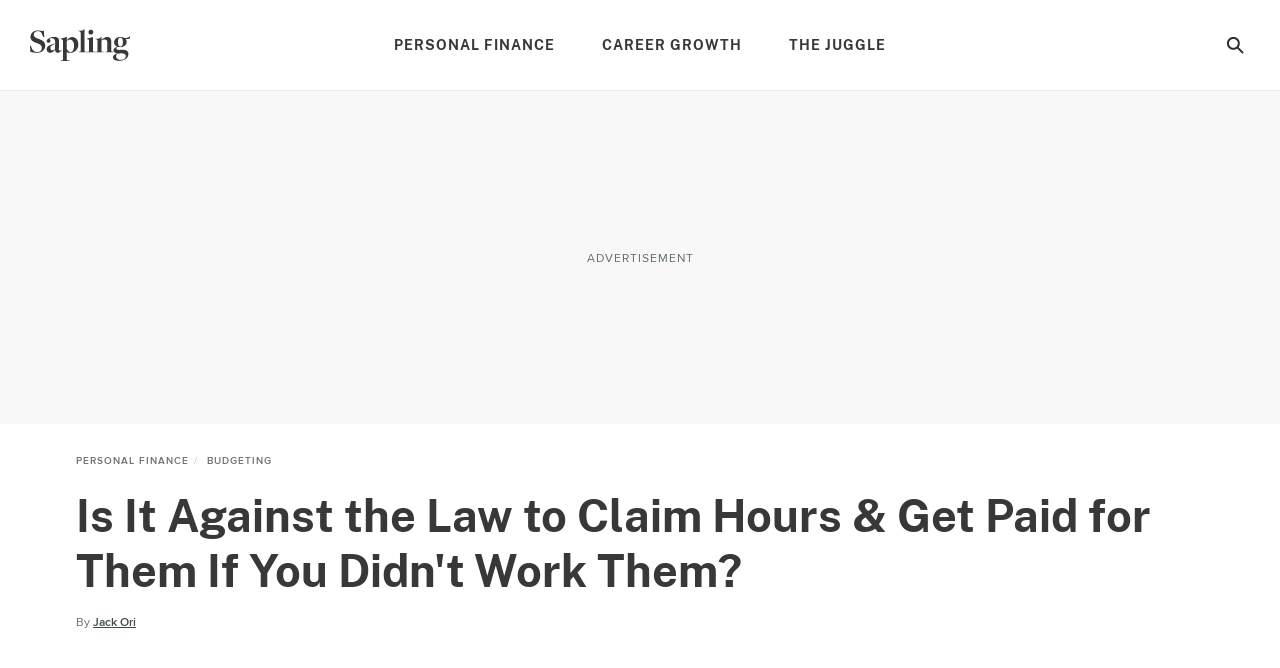

--- FILE ---
content_type: text/html; charset=utf-8
request_url: https://www.sapling.com/8673779/against-hours-paid-didnt-work
body_size: 46836
content:
<!doctype html>
<html lang="en" data-n-head-ssr>
  <head >
    <meta charset="utf-8">
    <meta name="viewport" content="width=device-width,initial-scale=1,maximum-scale=2,minimal-ui">

    <script>window.lg_static = true</script>
    <link rel="preconnect" href="https://cdn.permutive.com" crossorigin="anonymous">
    <link rel="preconnect" href="https://www.googletagmanager.com" crossorigin="anonymous">
    <link rel="preconnect" href="https://reve.leafmedia.io" crossorigin="anonymous">
    <link rel="preconnect" href="https://assets.sapling.com/" crossorigin="anonymous">

    <link rel="shortcut icon" href="/favicon.ico">

    <!-- TODO: These need normalized-->
    

    <script vmid="gtm-initial-objects">window.lg=window.lg||{},window.lg.gtmId="GTM-K3NP7ZFN",window.lg.testpool="default"</script>
    <script vmid="setup-script">window.dataLayer=window.dataLayer||[],window.lg=window.lg||{},window.lg.testpool=window.lg.testpool||"default",window.lg.utils=window.lg.utils||{meta:{},createUUID(){var e=Math.pow(10,10);return Math.floor(Math.random()*e)+"."+Math.floor(Math.random()*e)},getPublisherProvidedID(){var e="PublisherProvidedID";let t=window.sessionStorage.getItem(e);return t||(t=this.createUUID(),window.sessionStorage.setItem(e,t)),t},getUserMetaData(){var e=!!(t=window.localStorage.getItem("lgUser")),t=e?JSON.parse(t):"";t=e?t.slug:"";return{lg_uuid:this.getPublisherProvidedID(),logged_in:e,experiment:window.lg.testpool,user_id:t}}}</script>

    <script vmid="dfp-google-tag">window.dataLayer=window.dataLayer||[],window.googletag={cmd:[]},window.dfpOptions={infiniteScroll:{hasFetchedDFP:!1,slugs:[]},email:{options:{},set:!1,empty:null}},window.addDfpInfiniteScrollArticles=(i=[])=>{window.dfpOptions.infiniteScroll.slugs=i,window.dfpOptions.infiniteScroll.hasFetchedDFP=!0},window.populateMarketingSlider=(i={})=>{window.dfpOptions.email.options=i,window.dfpOptions.email.set=!0},window.googletag.cmd.push(()=>{window.googletag.pubads().addEventListener("slotRenderEnded",i=>{"emailslider1-1"===i.slot.getSlotElementId()&&(i.isEmpty?window.dfpOptions.email.empty=!0:window.dfpOptions.email.empty=!1)})})</script>

    <!-- CM-8285: Update webvitals script from 3.3.0 to 3.5.0 and include INP -->
    <script vmid="web-vitals" data-hid="web-vitals" src="https://unpkg.com/web-vitals@3.5.0/dist/web-vitals.iife.js" defer></script>
    <script>function sendVitalsToDataLayer(a){return function(e){const t=["LCP","TTFB","FCP"].includes(a)?1:1e3,s=Math.round(e.value*t);window.dataLayer.push({event:"web vitals "+a,vitals:s}),window.dataLayer.push({event:"web_vitals",webVitals:{type:a,value:s}})}}window.addEventListener("DOMContentLoaded",(function(){try{webVitals.getCLS(sendVitalsToDataLayer("CLS")),webVitals.getFID(sendVitalsToDataLayer("FID")),webVitals.getINP(sendVitalsToDataLayer("INP")),webVitals.getLCP(sendVitalsToDataLayer("LCP")),webVitals.getFCP(sendVitalsToDataLayer("FCP")),webVitals.getTTFB(sendVitalsToDataLayer("TTFB"))}catch(a){console.log("web vitals is not available")}}))</script>

    <!-- CM-7307: Load instana 5% of the time -->
    <script>100*Math.random()<5?(!function(n,e,t,i,a,s,u){n.InstanaEumObject=a,n[a]=n[a]||function(){(n[a].q=n[a].q||[]).push(arguments)},n[a].l=1*new Date,s=e.createElement(t),u=e.getElementsByTagName(t)[0],s.async=1,s.src="https://eum.instana.io/eum.min.js",u.parentNode.insertBefore(s,u)}(window,document,"script",0,"ineum"),function(n,e,t,i){n[e]||(n[e]=t,(i=n[t]=function(){i.q.push(arguments)}).q=[],i.v=2,i.l=1*new Date)}(window,"InstanaEumObject","ineum"),ineum("reportingUrl","https://eum-red-saas.instana.io"),ineum("key","3c2HgQdETt2VC20mYaWT3w"),ineum("trackSessions"),ineum("ignoreUrls",[/(localhost|cm\\d\\d\\d\\d).*/])):window.ineum=function(){}</script>

    <script vmid="reve-script">window.reve=window.reve||{},window.reve.cmd=window.reve.cmd||[];const createUUID=()=>{const e=Math.pow(10,10);return`${Math.floor(Math.random()*e)}.${Math.floor(Math.random()*e)}`},getPublisherProvidedID=()=>{let e=window.sessionStorage.getItem("PublisherProvidedID");return e||(e=createUUID(),window.sessionStorage.setItem("PublisherProvidedID",e)),e},enableYieldManager=Boolean("true");function loadReve(){if(enableYieldManager)return;const e=document.querySelector("#app");if(!window.lg||!e)return;if(window.REVE_LOADED)return;window.REVE_LOADED=!0,console.info("AD MANAGER - Loading Reve Script");const n=void 0===window._reveConfig?{}:window._reveConfig.dfpData||{};n.lg_uuid=getPublisherProvidedID(),n.experiment=window.lg.testpool,window.reve.cmd.push(()=>{window.reve.setState("gptTargeting",n),window.reve.setState("permutiveTargeting",window._reveConfig.permutiveData)});const r=document.createElement("script");r.src="https://reve.leafmedia.io/sapling.js",r.defer=!0,r.setAttribute("vmid","reve-site-script"),r.setAttribute("hid","reve-site-script"),document.head.appendChild(r)}function loadAssertiveYield(){if(!enableYieldManager||window.AY_LOADED)return;window.AY_LOADED=!0,console.info("AD MANAGER - Loading AY Yield Manager Script");const e=document.createElement("script");e.src="https://cnqQ7jPjpFn83dLeN.ay.delivery/manager/cnqQ7jPjpFn83dLeN",e.referrerpolicy="no-referrer-when-downgrade",document.head.appendChild(e)}console.info("AD MANAGER - enableYieldManager: ",enableYieldManager),window.loadReve=loadReve,window.addEventListener("DOMContentLoaded",()=>{loadReve()}),loadAssertiveYield()</script>

    <!--
    <script>
      document.cookie = 'lg_affinity=[Affinity]; Path=/; Max-Age=1800; SameSite=None; Secure'
    </script>
    -->

    <meta data-n-head="ssr" property="og:site_name" content="sapling"><meta data-n-head="ssr" property="fb:app_id" content="1578283302422712"><meta data-n-head="ssr" property="fb:pages" content="1116406528374498"><meta data-n-head="ssr" name="twitter:site" content="@sapling"><meta data-n-head="ssr" name="twitter:card" content="summary_large_image"><meta data-n-head="ssr" name="twitter:title" content="Is It Against the Law to Claim Hours &amp; Get Paid for Them If You Didn&#x27;t Work Them? | Sapling"><meta data-n-head="ssr" name="twitter:description" content="Some employees mess with their time sheets to get extra money for hours they didn&#x27;t really work. Not only is this behavior unethical and an offense for which you may be fired, but if you get caught, you may land in jail."><meta data-n-head="ssr" name="description" content="Some employees mess with their time sheets to get extra money for hours they didn&#x27;t really work. Not only is this behavior unethical and an offense for which you may be fired, but if you get caught, you may land in jail."><meta data-n-head="ssr" name="author_image" content="http://s3.amazonaws.com/cme_public_images/www_demandstudios_com/sitelife.studiod.com/ver1.0/Content/images/store/11/7/abb17dad-c066-460e-97c5-9bf5e89a9347.Small.jpg"><meta data-n-head="ssr" property="og:description" content="Some employees mess with their time sheets to get extra money for hours they didn&#x27;t really work. Not only is this behavior unethical and an offense for which you may be fired, but if you get caught, you may land in jail."><meta data-n-head="ssr" property="og:url" content="https://www.sapling.com/8673779/against-hours-paid-didnt-work"><meta data-n-head="ssr" property="og:title" content="Is It Against the Law to Claim Hours &amp; Get Paid for Them If You Didn&#x27;t Work Them? | Sapling"><meta data-n-head="ssr" property="og:type" content="article"><meta data-n-head="ssr" name="robots" content="max-image-preview:large"><title>Is It Against the Law to Claim Hours &amp; Get Paid for Them If You Didn&#x27;t Work Them? | Sapling</title><link data-n-head="ssr" vmid="canonical-url" rel="canonical" href="https://www.sapling.com/8673779/against-hours-paid-didnt-work"><script data-n-head="ssr" async src="https://pagead2.googlesyndication.com/pagead/js/adsbygoogle.js?client=ca-pub-2603947642260127" crossorigin="anonymous"></script><script data-n-head="ssr" vmid="cmp-stub" data-hid="cmp-stub" async>
// InMobi Choice. Consent Manager Tag v3.0 (for TCF 2.2)
(function() {
  var element = document.createElement('script');
  var firstScript = document.getElementsByTagName('script')[0];
  var url = 'https://cmp.inmobi.com/choice/vPn77x7pBG57Y/sapling.com/choice.js?tag_version=V3';
  var uspTries = 0;
  var uspTriesLimit = 3;
  element.async = true;
  element.type = 'text/javascript';
  element.src = url;

  firstScript.parentNode.insertBefore(element, firstScript);

  function makeStub() {
    var TCF_LOCATOR_NAME = '__tcfapiLocator';
    var queue = [];
    var win = window;
    var cmpFrame;

    function addFrame() {
      var doc = win.document;
      var otherCMP = !!(win.frames[TCF_LOCATOR_NAME]);

      if (!otherCMP) {
        if (doc.body) {
          var iframe = doc.createElement('iframe');

          iframe.style.cssText = 'display:none';
          iframe.name = TCF_LOCATOR_NAME;
          doc.body.appendChild(iframe);
        } else {
          setTimeout(addFrame, 5);
        }
      }
      return !otherCMP;
    }

    function tcfAPIHandler() {
      var gdprApplies;
      var args = arguments;

      if (!args.length) {
        return queue;
      } else if (args[0] === 'setGdprApplies') {
        if (
          args.length > 3 &&
          args[2] === 2 &&
          typeof args[3] === 'boolean'
        ) {
          gdprApplies = args[3];
          if (typeof args[2] === 'function') {
            args[2]('set', true);
          }
        }
      } else if (args[0] === 'ping') {
        var retr = {
          gdprApplies: gdprApplies,
          cmpLoaded: false,
          cmpStatus: 'stub'
        };

        if (typeof args[2] === 'function') {
          args[2](retr);
        }
      } else {
        if(args[0] === 'init' && typeof args[3] === 'object') {
          args[3] = Object.assign(args[3], { tag_version: 'V3' });
        }
        queue.push(args);
      }
    }

    function postMessageEventHandler(event) {
      var msgIsString = typeof event.data === 'string';
      var json = {};

      try {
        if (msgIsString) {
          json = JSON.parse(event.data);
        } else {
          json = event.data;
        }
      } catch (ignore) {}

      var payload = json.__tcfapiCall;

      if (payload) {
        window.__tcfapi(
          payload.command,
          payload.version,
          function(retValue, success) {
            var returnMsg = {
              __tcfapiReturn: {
                returnValue: retValue,
                success: success,
                callId: payload.callId
              }
            };
            if (msgIsString) {
              returnMsg = JSON.stringify(returnMsg);
            }
            if (event && event.source && event.source.postMessage) {
              event.source.postMessage(returnMsg, '*');
            }
          },
          payload.parameter
        );
      }
    }

    while (win) {
      try {
        if (win.frames[TCF_LOCATOR_NAME]) {
          cmpFrame = win;
          break;
        }
      } catch (ignore) {}

      if (win === window.top) {
        break;
      }
      win = win.parent;
    }
	
    if (!cmpFrame) {
      addFrame();
      win.__tcfapi = tcfAPIHandler;
      win.addEventListener('message', postMessageEventHandler, false);
    }
  };

  makeStub();

  function makeGppStub() {
    const CMP_ID = 10;
    const SUPPORTED_APIS = [
      '2:tcfeuv2',
      '6:uspv1',
      '7:usnatv1',
      '8:usca',
      '9:usvav1',
      '10:uscov1',
      '11:usutv1',
      '12:usctv1'
    ];

    window.__gpp_addFrame = function (n) {
      if (!window.frames[n]) {
        if (document.body) {
          var i = document.createElement("iframe");
          i.style.cssText = "display:none";
          i.name = n;
          document.body.appendChild(i);
        } else {
          window.setTimeout(window.__gpp_addFrame, 10, n);
        }
      }
    };
    window.__gpp_stub = function () {
      var b = arguments;
      __gpp.queue = __gpp.queue || [];
      __gpp.events = __gpp.events || [];

      if (!b.length || (b.length == 1 && b[0] == "queue")) {
        return __gpp.queue;
      }

      if (b.length == 1 && b[0] == "events") {
        return __gpp.events;
      }

      var cmd = b[0];
      var clb = b.length > 1 ? b[1] : null;
      var par = b.length > 2 ? b[2] : null;
      if (cmd === "ping") {
        clb(
          {
            gppVersion: "1.1", // must be “Version.Subversion”, current: “1.1”
            cmpStatus: "stub", // possible values: stub, loading, loaded, error
            cmpDisplayStatus: "hidden", // possible values: hidden, visible, disabled
            signalStatus: "not ready", // possible values: not ready, ready
            supportedAPIs: SUPPORTED_APIS, // list of supported APIs
            cmpId: CMP_ID, // IAB assigned CMP ID, may be 0 during stub/loading
            sectionList: [],
            applicableSections: [-1],
            gppString: "",
            parsedSections: {},
          },
          true
        );
      } else if (cmd === "addEventListener") {
        if (!("lastId" in __gpp)) {
          __gpp.lastId = 0;
        }
        __gpp.lastId++;
        var lnr = __gpp.lastId;
        __gpp.events.push({
          id: lnr,
          callback: clb,
          parameter: par,
        });
        clb(
          {
            eventName: "listenerRegistered",
            listenerId: lnr, // Registered ID of the listener
            data: true, // positive signal
            pingData: {
              gppVersion: "1.1", // must be “Version.Subversion”, current: “1.1”
              cmpStatus: "stub", // possible values: stub, loading, loaded, error
              cmpDisplayStatus: "hidden", // possible values: hidden, visible, disabled
              signalStatus: "not ready", // possible values: not ready, ready
              supportedAPIs: SUPPORTED_APIS, // list of supported APIs
              cmpId: CMP_ID, // list of supported APIs
              sectionList: [],
              applicableSections: [-1],
              gppString: "",
              parsedSections: {},
            },
          },
          true
        );
      } else if (cmd === "removeEventListener") {
        var success = false;
        for (var i = 0; i < __gpp.events.length; i++) {
          if (__gpp.events[i].id == par) {
            __gpp.events.splice(i, 1);
            success = true;
            break;
          }
        }
        clb(
          {
            eventName: "listenerRemoved",
            listenerId: par, // Registered ID of the listener
            data: success, // status info
            pingData: {
              gppVersion: "1.1", // must be “Version.Subversion”, current: “1.1”
              cmpStatus: "stub", // possible values: stub, loading, loaded, error
              cmpDisplayStatus: "hidden", // possible values: hidden, visible, disabled
              signalStatus: "not ready", // possible values: not ready, ready
              supportedAPIs: SUPPORTED_APIS, // list of supported APIs
              cmpId: CMP_ID, // CMP ID
              sectionList: [],
              applicableSections: [-1],
              gppString: "",
              parsedSections: {},
            },
          },
          true
        );
      } else if (cmd === "hasSection") {
        clb(false, true);
      } else if (cmd === "getSection" || cmd === "getField") {
        clb(null, true);
      }
      //queue all other commands
      else {
        __gpp.queue.push([].slice.apply(b));
      }
    };
    window.__gpp_msghandler = function (event) {
      var msgIsString = typeof event.data === "string";
      try {
        var json = msgIsString ? JSON.parse(event.data) : event.data;
      } catch (e) {
        var json = null;
      }
      if (typeof json === "object" && json !== null && "__gppCall" in json) {
        var i = json.__gppCall;
        window.__gpp(
          i.command,
          function (retValue, success) {
            var returnMsg = {
              __gppReturn: {
                returnValue: retValue,
                success: success,
                callId: i.callId,
              },
            };
            event.source.postMessage(msgIsString ? JSON.stringify(returnMsg) : returnMsg, "*");
          },
          "parameter" in i ? i.parameter : null,
          "version" in i ? i.version : "1.1"
        );
      }
    };
    if (!("__gpp" in window) || typeof window.__gpp !== "function") {
      window.__gpp = window.__gpp_stub;
      window.addEventListener("message", window.__gpp_msghandler, false);
      window.__gpp_addFrame("__gppLocator");
    }
  };

  makeGppStub();

  var uspStubFunction = function() {
    var arg = arguments;
    if (typeof window.__uspapi !== uspStubFunction) {
      setTimeout(function() {
        if (typeof window.__uspapi !== 'undefined') {
          window.__uspapi.apply(window.__uspapi, arg);
        }
      }, 500);
    }
  };

  var checkIfUspIsReady = function() {
    uspTries++;
    if (window.__uspapi === uspStubFunction && uspTries < uspTriesLimit) {
      console.warn('USP is not accessible');
    } else {
      clearInterval(uspInterval);
    }
  };

  if (typeof window.__uspapi === 'undefined') {
    window.__uspapi = uspStubFunction;
    var uspInterval = setInterval(checkIfUspIsReady, 6000);
  }
})();
// End InMobi Choice. Consent Manager Tag v3.0 (for TCF 2.2)

window.__tcfapi('addEventListener', 2, function(data, success) {
  if (!data.gdprApplies) {
    // default non-GDPR consent
    window.gtag('consent', 'update', {
      "ad_storage": "granted",
      "ad_user_data": "granted",
      "analytics_storage": "granted",
      "functionality_storage": "granted",
      "personalization_storage": "granted",
      "ad_personalization": "granted",
      "security_storage": "granted"
    });

    // shim OneTrust dependant tags
    window.dataLayer.push({
      event: 'OneTrustGroupsUpdated',
      OnetrustActiveGroups: ',' + ['C0001', 'C0002', 'C0003', 'C0004'].join(',') + ',',
    });
  }
});
</script><script data-n-head="ssr" type="text/javascript">window.lg.gtmData = {"user_id":"","adcat1":"","adcat2":"","adcat3":"","adcat4":"","topic1":[],"topic2":[],"topic3":[],"tags":["group_10","configurabletemplate"],"content_name":"Is It Against the Law to Claim Hours & Get Paid for Them If You Didn't Work Them?","studioid":"66612093-66b0-46c8-8b0f-b04b0f3b01d2","article_id":8001700,"pagetype":"article","subpagetype":"article","published":"2011-07-01T08:25:19+00:00","updated":"2011-07-01T15:25:19+00:00","author":"Jack Ori","scroll":0,"category":"Personal Finance","subcategory":"Budgeting","subsubcat":"","source":"LC","partner":"non-branded","partner_campaign":"no-campaign"};</script><script vmid="gtm-script" data-hid="gtm-script" type="text/javascript">
      ((onceName) => {
        if (window._bedrock && window._bedrock[onceName]) {
          return
        } else if (!window._bedrock) {
          window._bedrock = {}
        }

        
  function initGTMOnEvent(event) {
    initGTM();
    event.currentTarget.removeEventListener(event.type, initGTMOnEvent);
  }
  
  function initGTM() {    
    if (window.gtmDidInit) {
      return false;
    }
    window.gtmDidInit = true;
  
  
    if (!window.lg.gtmId) {
      console.error('GTM ID is not defined')
    }
  
    function pushNetworkInfo(obj) {
      window.dataLayer.push({
        gtmLoadTime: obj.gtmLoadTime,
        gtmSpeed: obj.gtmSpeed,
      })
    }
  
    if (window.lg.gtmData) {
      window.lg.speedTracking = {
        gtmLoadTime: null,
        gtmSpeed: null,
      }
  
      window.lg.utils.meta = window.lg.utils.getUserMetaData()
  
      Object.keys(window.lg.utils.meta).forEach(function (key) {
        const value = window.lg.utils.meta[key]
        window.lg.gtmData[key] = value
      })
  
      // when gtm loads, it will fire whatever is in dataLayer
      window.dataLayer.push(window.lg.gtmData)
  
      const gtmSpeedRanges = [
        [500, '0-500'],
        [1000, '501-1000'],
        [1500, '1001-1500'],
        [2000, '1501-2000'],
        [2500, '2001-2500'],
        [Infinity, '2500-'],
      ]
  
      // Load GTM as speed detection
      ;(function (w, d, s, l, i) {
  
        // disable gtm script load if query param exists
        const searchParams = new URLSearchParams(window.location.search)
        const gtm = searchParams.get('gtm')
        if (gtm == 'false') {
          return
        }
  
        let timeStart
        let timeDiff
        const randomQuery = Date.now() + (Math.random() * 1e8).toFixed()
  
        w[l] = w[l] || []
        w[l].push({
          'gtm.start': new Date().getTime(),
          event: 'gtm.js',
        })
  
        const f = d.getElementsByTagName(s)[0]
        const j = d.createElement(s)
        const dl = l != 'dataLayer' ? `&l=${l}` : ''
        j.async = true
        j.src = `https://www.googletagmanager.com/gtm.js?id=${i}${dl}&rand=${randomQuery}`
  
        j.onload = function (evt) {
          let gtmSpeed
          // for some reason this is 2 ~ 4 times larger than Chrome's network activity timing
          // this fires after execution
          timeDiff = Math.round(performance.now() - timeStart)
  
          // todo: move functionality out of this method
          for (let i = 0; i < gtmSpeedRanges.length; i++) {
            const item = gtmSpeedRanges[i]
            if (timeDiff < item[0]) {
              gtmSpeed = item[1]
              break
            }
          }
  
          window.lg.speedTracking.gtmLoadTime = parseInt(timeDiff, 10)
          window.lg.speedTracking.gtmSpeed = gtmSpeed
          pushNetworkInfo(window.lg.speedTracking)
        }
  
        j.onerror = function () {
          pushNetworkInfo(window.lg.speedTracking)
        }
  
        f.parentNode.insertBefore(j, f)
        timeStart = performance.now()
      })(window, document, 'script', 'dataLayer', window.lg.gtmId) // the id should be dynamically injected when moved to Fundation
    }
  }

  // fallback pages can already have DOMContentLoaded fired when this code is executed
  if (document.readyState === 'loading') {
    document.addEventListener("DOMContentLoaded", () => {
      false ? setTimeout(initGTM, 3500) : initGTM()
    });
  } else {
    false ? setTimeout(initGTM, 3500) : initGTM()
  };
  document.addEventListener("scroll", initGTMOnEvent);
  document.addEventListener("mousemove", initGTMOnEvent);
  document.addEventListener("touchstart", initGTMOnEvent);
  
    

        window._bedrock[onceName] = true
      })("gtm-script")
    </script><script data-n-head="ssr" data-hid="sailthru-script" src="https://ak.sail-horizon.com/spm/spm.v1.min.js" defer onload="this.__vm_l=1"></script><script data-n-head="ssr" type="application/ld+json">{"@context":"http://schema.org","@type":"BreadcrumbList","itemListElement":[{"@type":"ListItem","position":1,"item":{"@id":"https://www.sapling.com/personal-finance","name":"Personal Finance"}},{"@type":"ListItem","position":2,"item":{"@id":"https://www.sapling.com/budgeting","name":"Budgeting"}}]}</script><style data-vue-ssr-id="ab2402e6:0 2456aeb8:0 256f0d5e:0 72cb91a4:0 a94940f8:0 a9b5ac12:0 2e7ccaa2:0 603570e5:0 235c32b4:0 4decb074:0 c8f48bd2:0 e1a6a4ea:0 0d194404:0 21f9daec:0 3b465d3e:0 5402e3e2:0 fe9df5be:0 2ca78b5a:0 6ad16472:0 7fc9e1d7:0 1a4f72bc:0 08659db9:0 191f1bfb:0 9805dea6:0 fa9a07ca:0 6752554f:0 789a0405:0 1a42c54e:0 3d4b8f37:0">a,abbr,acronym,address,applet,article,aside,audio,b,big,blockquote,body,canvas,caption,center,cite,code,dd,del,details,dfn,div,dl,dt,em,embed,fieldset,figcaption,figure,footer,form,h1,h2,h3,h4,h5,h6,header,hgroup,html,i,iframe,img,ins,kbd,label,legend,li,mark,menu,nav,object,ol,output,p,pre,q,ruby,s,samp,section,small,span,strike,strong,summary,table,tbody,td,tfoot,th,thead,time,tr,tt,u,ul,var,video{border:0;font:inherit;font-size:100%;margin:0;outline:0;padding:0;vertical-align:baseline}a,a:focus,a:hover{margin:0;padding:0;-webkit-text-decoration:none;text-decoration:none;vertical-align:baseline}article,aside,details,figcaption,figure,footer,header,hgroup,menu,nav,section{display:block}body{line-height:1}ol,ul{list-style:none}blockquote,q{quotes:none}blockquote:after,blockquote:before,q:after,q:before{content:"";content:none}table{border-collapse:collapse;border-spacing:0}a:focus,input:focus{outline:0}.svg{background-position:50%;background-repeat:no-repeat;background-size:cover;display:block}.svg.expand-icon-small{background-image:url(/_nuxt/168020f2a10ff6419c0251b567a5b9e1.svg)}.svg.gallery-icon{background-image:url(/_nuxt/40cab381081931eb8751f2825ad22557.svg)}.svg.previous-icon{background-image:url(/_nuxt/2a8949c54ee7670208a3a1cb13476dc5.svg)}.svg.next-icon{background-image:url(/_nuxt/c555b42902a56f960fbf4571b75c9464.svg)}.svg.gallery-icon-white{background-image:url(/_nuxt/3f18ae0c54a3016f7970eb12bff5284d.svg)}.svg.arrow-down{background-image:url(/_nuxt/552c92f9693a08a4d0376d49953b4487.svg)}.svg.arrow-down-round{background-image:url(/_nuxt/61663d4a773f09f00b5588cb3dbb2927.svg)}.svg.arrow-down-small,.svg.svg--arrow-down-small{background-image:url(/_nuxt/ce137c9e1dfaca1a76779d8b6ae3a379.svg)}.svg.arrow-left-small{background-image:url(/_nuxt/c372f06f584bd4bc183baa08bbd6acc3.svg)}.svg.arrow-right-small{background-image:url(/_nuxt/84f3e926dafe4a599b8113daf81a044f.svg)}.svg.submit-arrow{background-image:url(/_nuxt/45a922b0e906d6667f3e826500eddf09.svg)}.svg.carousel-right-arrow{background-image:url(/_nuxt/1cc4f0ccc9d03e03b7c2c0140b6ce9c8.svg)}.svg.search-form-button,.svg.search-glass-light{background-image:url(/_nuxt/3914b867eacec7a8468b68295274ea36.svg)}.svg.search-arrowright{background-image:url(/_nuxt/cfd2710a0ff8e84d8f01e1d9cf63309d.svg)}.svg.facebook,.svg.facebook-black,.svg.svg--facebook{background-image:url(/_nuxt/41990a822cdd508688c9ea5e392f947b.svg)}.svg.pinterest-black,.svg.svg--pinterest{background-image:url(/_nuxt/8c52feab031c9455704f95035bfc1813.svg)}.svg.svg--twitter,.svg.twitter-black{background-image:url(/_nuxt/8ec10430dbfa87d355d5157647077429.svg)}.svg.instagram-black{background-image:url(/_nuxt/c2c4c67cc692804a8e34d06f88b9a84a.svg)}.svg.linkedin-black{background-image:url(/_nuxt/8950ef02600ccd6fc97f47884dbc6461.svg)}.svg.flipboard,.svg.flipboard-black,.svg.svg--flipboard{background-image:url(/_nuxt/bc204e3075c5e0613f76fd67059fa478.svg)}.svg.email-black,.svg.envelope,.svg.svg--email,.svg.svg--envelope{background-image:url(/_nuxt/f65e770d8abdb24ca0cdbb19baa53dbd.svg)}.svg.close-light{background-image:url(/_nuxt/90571896dab483c458c032da568a2b12.svg)}.svg.copy-close-light{background-image:url(/_nuxt/90571896dab483c458c032da568a2b12.svg)}.svg.close-gray{background-image:url(/_nuxt/5a75ca657f3f81baa6adcec0e7564c66.svg)}.svg.pinterest-white{background-image:url(/_nuxt/7f83df429a328a5731a900ad69c49378.svg)}.svg.flipboard-white{background-image:url(/_nuxt/2acf7948e50ab8747fd6539337e8cf2d.svg)}.svg.facebook-white{background-image:url(/_nuxt/3adb799957dbfc310b08e1aa758a2175.svg)}.svg.google-white{background-image:url(/_nuxt/98861ddafa10311594264158d4af665c.svg)}.svg.twitter-white{background-image:url(/_nuxt/cc968ae7d637d7adaf201a5e9b8a55c0.svg)}.svg.hotspot-marker-plus{background-image:url(/_nuxt/486791d142287e6d028a24d0f04244a8.svg)}.svg.hotspot-popover-close{background-image:url(/_nuxt/5ed12038b15332d369482cd4de764f2b.svg)}.svg.slideshow-photos-icon,.svg.slideshow-photos-icon-black{background-image:url(/_nuxt/82e0e9961576d3b0b7b4148e23ac2e59.svg)}.svg.slideshow-swipe-finger{background-image:url(/_nuxt/a74faa387cc8c0851010cd5312926b0c.svg)}.svg.close-black{background-image:url(/_nuxt/efbca60b5acdd7493304772c323b7c84.svg)}.svg.pinterest-pin{background-image:url(/_nuxt/49449de1423192194b90a1ec91c8a066.svg)}@media (min-width:768px){.svg.pinterest-pin{background-image:url(/_nuxt/a3817f4d2d76aa00cd49bb880660c278.svg)}}.svg.black-checkmark{background-image:url(/_nuxt/8f094682423ad72306b7698bdafcdfa1.svg)}.svg.white-checkmark{background-image:url(/_nuxt/9b0fe19c4baeb2a62d499c282380c517.svg)}.svg.changes-saved{background-image:url(/_nuxt/d8610c17e38b2d2b83467d3d74efa603.svg)}.svg.confirmed-contributor-checkmark{background-image:url(/_nuxt/ae26a0a935c42fafd940919878ee02c4.svg)}.svg.arrow-left{background-image:url(/_nuxt/decaf92779b03ac36ba2f1c6a96bdee4.svg)}.svg.arrow-right{background-image:url(/_nuxt/7db803c0eb2d2e95cd9c63fff623bbad.svg)}.svg.arrow-right-gold{background-image:url(/_nuxt/f683b7ea9a871b6028127a03430b5156.svg)}.svg.arrow-right-white{background-image:url(/_nuxt/6c01ad8bf72c725003660a8b9257ecbe.svg)}.svg.arrow-right-rounded-olive{background-image:url(/_nuxt/2c963dfd1d03b25bfd41c2227e72b538.svg)}.svg.arrow-right-black{background-image:url(/_nuxt/4d4279ae77e9ff506bbc538756f237f0.svg)}.svg.arrow-right-blue{background-image:url(/_nuxt/2437ed2af160173a09d25d21de531aaf.svg)}.svg.close-black-circle{background-image:url(/_nuxt/6c1684aace7e6b3ef97db343f48380a8.svg)}.svg.close-gray-circle{background-image:url(/_nuxt/12de0fca16775c9977dc3b032c317fb8.svg)}.svg.close-yellow-circle{background-image:url(/_nuxt/b75d8d2ca0e0bdaa0e7bdd479c067c5f.svg)}.svg.arrow-down-long-thin-shadow{background-image:url(/_nuxt/b8ee4211b04657a398fbedaf7c9c362d.svg)}.svg.newsletter-arrow-mobile{background-image:url(/_nuxt/018f5aa1ca267fd512819f5ec610ba4d.svg)}.svg.exclamation-point-white{background-image:url(/_nuxt/219ad7d630a54f63ea9d82c21e705534.svg)}.ui-slideshow-icons,.ui-slideshow-icons:after{background-position:50%;background-repeat:no-repeat}.ui-slideshow-icons:after{content:" ";display:block;filter:white;height:40px;width:40px}.ui-slideshow-icons.expand-icon:after{background-image:url(/_nuxt/f761886f6669b104e3f9bf3e81df1716.svg)}.ui-slideshow-icons.chevron-next-icon:after{background-image:url(/_nuxt/3d56ea69b531a3b9d39e0766f507b507.svg)}.ui-slideshow-icons.chevron-previous-icon:after{background-image:url(/_nuxt/123ff8cef4d80648e9c6656cd92b45b6.svg)}.ui-slideshow-icons.close-icon:after{background-image:url(/_nuxt/d8a12159616b90107d93beb56c2a35fe.svg);background-size:16px}.ui-slideshow-icons.visitlink-icon:after{background-image:url(/_nuxt/49feb4dac1eac285cae141b691edb5d4.svg)}
/*! normalize.css v8.0.0 | MIT License | github.com/necolas/normalize.css */html{line-height:1.15;-webkit-text-size-adjust:100%}h1{font-size:2em;margin:0}*{box-sizing:border-box}body.no-scroll{overflow:hidden}
@font-face{font-display:swap;font-family:ProximaNovaRegular;src:url(/_nuxt/fonts/proximanova-regular.00e7a1b.woff2) format("woff2")}@font-face{font-display:swap;font-family:ProximaNovaRegularItalic;src:url(/_nuxt/fonts/proximanova-regularit.a34c33e.woff2) format("woff2")}@font-face{font-display:swap;font-family:ProximaNovaSemiBold;src:url(/_nuxt/fonts/proximanova-semibold.d376951.woff2) format("woff2")}@font-face{font-display:swap;font-family:ProximaNovaSemiBoldItalic;src:url(/_nuxt/fonts/proximanova-semiboldit.a20b22d.woff2) format("woff2")}@font-face{font-display:swap;font-family:ProximaNovaBold;src:url(/_nuxt/fonts/proximanova-bold.67a5122.woff2) format("woff2")}@font-face{font-display:swap;font-family:ProximaNovaBoldItalic;src:url(/_nuxt/fonts/proximanova-boldit.34a9bed.woff2) format("woff2")}@font-face{font-display:swap;font-family:ProximaNovaMedium;src:url(/_nuxt/fonts/proximanova-medium.ae1bcad.woff2) format("woff2")}@font-face{font-display:swap;font-family:ProximaNovaMediumItalic;src:url(/_nuxt/fonts/proximanova-mediumit.db61573.woff2) format("woff2")}@font-face{font-display:swap;font-family:PublicSansBold;src:url(/_nuxt/fonts/publicsans-bold.4045385.woff2) format("woff2")}@font-face{font-display:swap;font-family:PublicSansBoldItalic;src:url(/_nuxt/fonts/publicsans-boldit.effa83e.woff2) format("woff2")}.CTS-Q,.CTS-T{--does-not-apply:"to-sapling";color:#000}.svg{background-position:50%;background-repeat:no-repeat;background-size:cover;display:block}.svg.authority-check{background-image:url(/_nuxt/05cc47d61170d9ba798e7c33a5fa6e22.svg)}.svg.sapling-nav-logo{background-image:url(/_nuxt/39ff48a94a00f54a874839a349243d62.svg)}.svg.sapling-nav-instagram-hover{background-image:url(/_nuxt/48de3a36c8a15bc6411b81fd8aa2a675.svg)}.svg.sapling-nav-facebook-hover{background-image:url(/_nuxt/428e0450ab6e5ce6f868d2e0864329da.svg)}.svg.sapling-nav-twitter-hover{background-image:url(/_nuxt/0cbd61d530914682d17fefc20d091073.svg)}.svg.sapling-nav-pinterest-hover{background-image:url(/_nuxt/6796abb20d45260e37e53af63c39f013.svg)}*{box-sizing:border-box}body.no-scroll{overflow:hidden}a{color:#337ab7}#app{background-color:#fff}#app .site-main .view{background-color:#fff;margin:0 auto;max-width:1440px;min-height:200px;width:100%}@media (min-width:991px){#app .site-main .view{min-height:500px}}#app .site-main .view .inner.inner--padding{margin:0 auto;max-width:1250px;padding:30px 20px}@media (min-width:768px){#app .site-main .view .inner.inner--padding{padding:30px 95px}}@media (min-width:991px){#app .site-main .view .inner.inner--padding{padding:50px 25px}}@media (min-width:1200px){#app .site-main .view .inner.inner--padding{padding:50px 0}}
.component-site-header{position:sticky;top:0;z-index:10003}@media (min-width:768px){.component-site-header{z-index:20001}}.component-site-header .site-header .component-global-navigation{z-index:100}
.component-global-navigation{background:#fff;border-bottom:1px solid #eaeaea;display:flex;height:60px;justify-content:center;position:relative;z-index:18}@media (min-width:1020px){.component-global-navigation{height:91px}}.component-global-navigation .global-nav-wrapper{align-items:center;display:flex;justify-content:space-between;padding:0 15px;width:100%}@media (min-width:768px){.component-global-navigation .global-nav-wrapper{padding:0 25px}}@media (min-width:1020px){.component-global-navigation .global-nav-wrapper{height:auto;margin:0 auto;max-width:1310px;min-width:970px;padding:0 30px;position:relative}}.component-global-navigation .navigation-hamburger{background-image:url(/_nuxt/5e79abf7408de5c522cf44f9ee8917eb.svg);background-size:auto auto;height:30px;width:30px}.component-global-navigation .navigation-hamburger:hover{cursor:pointer;filter:invert(46%) sepia(12%) saturate(2754%) hue-rotate(166deg) brightness(89%) contrast(84%)}@media (min-width:1020px){.component-global-navigation .navigation-hamburger{display:none}}.component-global-navigation .vertical-text{font-size:0;position:absolute}.component-global-navigation .vertical-nav-logo{background-image:url(/_nuxt/3c121f8a7d3dcc1c73532a8f9c26152b.svg);height:27px;width:84.9px}@media (min-width:768px){.component-global-navigation .vertical-nav-logo{height:31.8px;width:100px}}.component-global-navigation .nav-wrapper{background-color:#fff;display:block;height:100%;left:0;opacity:0;position:fixed;top:0;transform:translateX(20px);transition:opacity .2s ease-in-out .1s,visibility .2s ease-in-out .1s,transform .2s ease-in-out .1s;visibility:hidden;width:100%}@media (min-width:1020px){.component-global-navigation .nav-wrapper{height:auto;left:50%;max-width:492px;opacity:1;position:absolute;top:auto;transform:translateX(-50%);transition:none;visibility:visible}}.component-global-navigation .nav-wrapper .nav-list{visibility:hidden}@media (min-width:1020px){.component-global-navigation .nav-wrapper .nav-list{visibility:visible}}.component-global-navigation .nav-wrapper.show{background-color:#fff;display:block;height:100%;left:0;opacity:1;overflow-y:scroll;position:fixed;top:0;transform:translateX(0);transition:background-color .3s ease-in-out,transform .3s ease-in-out;visibility:visible;width:100%;z-index:100}.component-global-navigation .nav-wrapper.show .nav-contents{opacity:1;transform:translateX(0);transition:opacity .3s ease-in-out .1s,visibility 1ms ease-in-out .1s,transform .3s ease-in-out .1s}.component-global-navigation .nav-wrapper.show .mobile-white-wrapper{background:#fff;height:60px;position:sticky;top:0;width:100%;z-index:1}.component-global-navigation .nav-wrapper.show .navigation-back{background-image:url(/_nuxt/0e6247fc1ec19997361a69d0c50e9c79.svg);background-size:auto auto;float:left;height:30px;left:15px;opacity:1;position:sticky;top:15px;transform:translateX(0);transition:opacity .3s ease-in-out .2s,visibility 0s ease-in-out .2s,transform .3s ease-in-out 203ms;visibility:visible;width:30px}.component-global-navigation .nav-wrapper.show .navigation-back:hover{cursor:pointer;filter:invert(46%) sepia(12%) saturate(2754%) hue-rotate(166deg) brightness(89%) contrast(84%)}.component-global-navigation .nav-wrapper.show .navigation-back.hide-parent{opacity:0;transform:translateX(20px);transition:transform 90ms ease-in-out,opacity 90ms ease-in-out,visibility 90ms ease-in-out;visibility:hidden}.component-global-navigation .nav-wrapper.show .nav__list-parent-category{height:auto;margin-bottom:0;max-height:0;opacity:0;transform:translateX(20px);transition:transform .2s ease-in-out,opacity .2s ease-in-out,max-height 1ms ease-in-out 201ms,margin-bottom 1ms ease-in-out 201ms,visibility .2s ease-in-out;visibility:hidden}.component-global-navigation .nav-wrapper.show .nav__list-parent-category.show-children-ancestry{margin-bottom:30px;max-height:100px;opacity:1;transform:translateX(0);transition:opacity .3s ease-in-out .1s,max-height 1ms ease-in-out .1s,margin-bottom 1ms ease-in-out .1s,visibility 1ms ease-in-out .1s,transform .3s ease-in-out .1s;visibility:visible}.component-global-navigation .nav-wrapper.show .nav__list-parent-category.slide-animation{opacity:0;transform:translateX(-20px);transition:transform .2s ease-in-out,opacity .2s ease-in-out,max-height 1ms ease-in-out 201ms,margin-bottom 1ms ease-in-out 201ms,visibility .2s ease-in-out;visibility:hidden}.component-global-navigation .nav-wrapper.show .nav__list-children-and-grandchildren{height:auto;max-height:0;opacity:0;overflow:hidden;top:0;transform:translateX(20px);transition:transform .1s ease-in-out,opacity .1s ease-in-out,max-height 1ms ease-in-out 102ms,overflow .1s ease-in-out,visibility .1s ease-in-out;visibility:hidden;width:100%}.component-global-navigation .nav-wrapper.show .nav__list-children-and-grandchildren.show-children-ancestry{max-height:1500px;opacity:1;position:absolute;top:0;transform:translateX(0);transition:opacity .3s ease-in-out .2s,visibility 0s ease-in-out,transform .3s ease-in-out 203ms;visibility:visible}.component-global-navigation .nav-wrapper.show .mobile-and-social-container{height:auto;margin-top:0;max-height:0;opacity:0;transform:translateX(20px);transition:transform .2s ease-in-out,opacity .2s ease-in-out,max-height 1ms ease-in-out 201ms,margin-top 1ms ease-in-out 201ms,visibility .2s ease-in-out;visibility:hidden}.component-global-navigation .nav-wrapper.show .mobile-and-social-container.show{margin:108px 50px 0;max-height:100px;opacity:1;transform:translateX(0);transition:opacity .3s ease-in-out .1s,max-height 1ms ease-in-out .1s,margin-bottom 1ms ease-in-out .1s,visibility 1ms ease-in-out .1s,transform .3s ease-in-out .1s;visibility:visible}.component-global-navigation .nav-wrapper.show .mobile-and-social-container.slide-close-animation{opacity:0;transform:translateX(-20px);transition:transform .2s ease-in-out,opacity .2s ease-in-out,max-height 1ms ease-in-out 201ms,margin-top 1ms ease-in-out 201ms,visibility .2s ease-in-out;visibility:hidden}.component-global-navigation .nav-contents{height:100%;opacity:0;overflow-y:scroll;transform:translateX(40px);transition:opacity .2s ease-in-out,visibility .2s ease-in-out,transform .2s ease-in-out}@media (min-width:1020px){.component-global-navigation .nav-contents{opacity:1;overflow:visible;overflow:initial;padding:0;transform:translateX(0);transition:none;width:100%}}.component-global-navigation .close-button-animation .navigation-close{opacity:1;transform:translateX(0);transition:opacity .3s ease-in-out .29s,transform .3s ease-in-out .29s}.component-global-navigation .navigation-close{background-image:url(/_nuxt/5e931d2d7c3f23a0fb88070dd51339f5.svg);background-size:auto auto;float:right;height:30px;opacity:0;position:absolute;right:25px;top:15px;transform:translateX(40px);transition:opacity .2s ease-in-out .1s,transform .2s ease-in-out .1s;width:30px;z-index:5}@media (min-width:1020px){.component-global-navigation .navigation-close{display:none}}.component-global-navigation .navigation-close:hover{cursor:pointer;filter:invert(46%) sepia(12%) saturate(2754%) hue-rotate(166deg) brightness(89%) contrast(84%)}.component-global-navigation nav{margin:15px 55px 0}@media (min-width:1020px){.component-global-navigation nav{margin:0}}.component-global-navigation .nav-list{display:block}@media (min-width:1020px){.component-global-navigation .nav-list{display:flex;justify-content:space-between}}.component-global-navigation .nav-subsection__item{margin-bottom:30px}.component-global-navigation .nav-subsection__item:nth-last-child(2){margin-bottom:25px}.component-global-navigation .nav-subsection__item:last-child{margin-bottom:35px}.component-global-navigation .nav__list-parent{position:relative}@media (min-width:1020px){.component-global-navigation .nav__list-parent{display:inline;margin-bottom:0}.component-global-navigation .nav__list-parent:hover .nav__list-parent-category{color:#337ab7}}.component-global-navigation .nav-link{color:#383838;font-family:PublicSansBold,sans-serif;font-size:14px;font-style:normal;letter-spacing:1px;line-height:20px;text-transform:uppercase;white-space:nowrap}.component-global-navigation .nav-link:hover{color:#337ab7}.component-global-navigation .nav-subsection{background-color:#fff}@media (min-width:1020px){.component-global-navigation .nav-subsection{left:-30px;opacity:0;padding:30px 30px 0;position:absolute;top:54px;transform:translateY(-20px);transition:all .2s ease-in-out .2s;visibility:hidden}}.component-global-navigation .nav-subsection__list{transition:none}@media (min-width:1020px){.component-global-navigation .nav-subsection__list{opacity:0;transform:translateY(-20px);transition:opacity .3s ease-in-out .15s,transform .3s ease-in-out .15s}}.component-global-navigation .subsection__list.divider{display:block}.component-global-navigation .subsection__list.divider:before{border:1px solid #eaeaea;content:"";display:block;margin:25px 0;width:100%}@media (min-width:768px){.component-global-navigation .subsection__list.divider:before{max-width:275px}}.component-global-navigation .subsection__list.divider:hover{color:#337ab7;cursor:pointer}.component-global-navigation .subsection__list.right-arrow-cta:after{background-image:url(/_nuxt/87987b787f0519fdac7730c30e9b8f22.svg);background-position:50%;background-repeat:no-repeat;content:"";display:inline-block;height:10px;margin-left:3px;width:10px}.component-global-navigation .subsection__list.right-arrow-cta:hover:after{filter:invert(46%) sepia(12%) saturate(2754%) hue-rotate(166deg) brightness(89%) contrast(84%)}.component-global-navigation .nav__list-parent-category{padding:0}.component-global-navigation .nav__list-parent-category:hover{cursor:pointer}@media (min-width:1020px){.component-global-navigation .nav__list-parent:hover>.nav-subsection{opacity:1;transform:translateY(0);transition:all .2s ease-in-out;transition-delay:.2s;visibility:visible}.component-global-navigation .nav__list-parent:hover>.nav-subsection>.nav-subsection__list{opacity:1;transform:translateY(0)}}.component-global-navigation .mobile-and-social-container{margin:100px 55px 0;opacity:0;transform:translateX(20px);visibility:hidden}@media (min-width:1020px){.component-global-navigation .mobile-and-social-container{display:none}}.component-global-navigation .mobile-newsletter{margin:0 0 30px}@media (min-width:1020px){.component-global-navigation .mobile-newsletter{display:none}}.component-global-navigation .mobile-newsletter__link{color:#606b71;display:block;font-family:ProximaNovaRegular,Arial,sans-serif;font-size:12px;letter-spacing:1px;line-height:14px}.component-global-navigation .mobile-newsletter__link:hover{color:#337ab7}@media (min-width:1020px){.component-global-navigation .mobile-newsletter__link{display:none}}.component-global-navigation .social-shares{display:flex;justify-content:flex-start}@media (min-width:1020px){.component-global-navigation .social-shares{display:none}}.component-global-navigation .social-shares__icon{height:30px;margin-right:20px;position:relative;width:30px}.component-global-navigation .social-shares__icon:after{content:"";height:100%;left:0;opacity:0;position:absolute;top:0;transition:opacity .3s;width:100%}.component-global-navigation .social-shares__icon:hover:after{opacity:1}.component-global-navigation .social-shares__icon.nav-facebook{background-image:url(/_nuxt/0c224bad42f9bf0189872ee1598a25a4.svg)}.component-global-navigation .social-shares__icon.nav-facebook:after{background-image:url(/_nuxt/428e0450ab6e5ce6f868d2e0864329da.svg)}.component-global-navigation .social-shares__icon.nav-twitter{background-image:url(/_nuxt/7bcaf70d6be59c3920ee6147eee3d3c5.svg)}.component-global-navigation .social-shares__icon.nav-twitter:after{background-image:url(/_nuxt/0cbd61d530914682d17fefc20d091073.svg)}.component-global-navigation .social-shares__icon.nav-instagram{background-image:url(/_nuxt/2247603266d60cfd4ecfda2485303967.svg)}.component-global-navigation .social-shares__icon.nav-instagram:after{background-image:url(/_nuxt/48de3a36c8a15bc6411b81fd8aa2a675.svg)}.component-global-navigation .social-shares__icon.nav-pinterest{background-image:url(/_nuxt/6e55716dd126a31d85383a12a3ff3edc.svg)}.component-global-navigation .social-shares__icon.nav-pinterest:after{background-image:url(/_nuxt/6796abb20d45260e37e53af63c39f013.svg)}.component-global-navigation .More,.component-global-navigation .desktop-newsletter,.component-global-navigation .desktop-newsletter .desktop-newsletter__label{display:none}@media (min-width:1020px){.component-global-navigation .More{display:none}}.component-global-navigation .global-nav-search-and-login{align-items:center;display:flex}.component-global-navigation .nav-search-icon{background-image:url(/_nuxt/4aed1167f93b0af70fb54a8bbc39f66c.svg);background-size:auto;height:30px;width:30px}@media (min-width:1020px){.component-global-navigation .nav-search-icon{margin:0 0 0 15px}}.component-global-navigation .nav-search-icon:hover{cursor:pointer;filter:invert(46%) sepia(12%) saturate(2754%) hue-rotate(166deg) brightness(89%) contrast(84%)}
.component-ar-horizontal-bar-ad{display:none;min-height:130px;transition:1s linear;z-index:10002}@media (min-width:768px){.component-ar-horizontal-bar-ad{display:block}}@media (min-width:1020px){.component-ar-horizontal-bar-ad{min-height:333px}}.component-ar-horizontal-bar-ad.sticky-ad{position:sticky;top:60px}@media (min-width:1020px){.component-ar-horizontal-bar-ad.sticky-ad{top:90px}}.component-ar-horizontal-bar-ad.slide-up{transform:translateY(-130px)}@media (min-width:1020px){.component-ar-horizontal-bar-ad.slide-up{transform:translateY(-333px)}}
.component-header-sticky-ad{align-items:center;background-color:#f8f8f8;box-sizing:content-box;display:none;justify-content:center;min-height:130px;padding:0;position:relative;text-align:center;width:100%}@media (min-width:768px){.component-header-sticky-ad{display:flex}}@media (min-width:1020px){.component-header-sticky-ad{min-height:333px}}.component-header-sticky-ad:before{color:#606b71;content:"Advertisement";font-family:ProximaNovaRegular,Arial,sans-serif;font-size:12px;letter-spacing:1px;position:absolute;text-transform:uppercase;z-index:0}.component-header-sticky-ad div{width:100%;z-index:17}.component-header-sticky-ad .horizontal-one{margin:0 auto}.component-header-sticky-ad.mtf{margin-bottom:30px}.component-header-sticky-ad.btf{margin:30px 0}@media (min-width:768px){.component-header-sticky-ad.btf{margin:0}}
.component-ad-gpt .ad{text-align:center}
#app{background-color:#fff}#app .site-main .view{background-color:#fff;margin:0 auto;max-width:1440px;width:100%}.view-article .preview-disabled{padding-top:200px;text-align:center}@media (min-width:768px){.view-article .preview-disabled{padding-top:300px}}.view-article .infinite-scroll-container .article-divider{background-repeat:no-repeat;height:33px;overflow:hidden;position:relative;width:100%}@media (min-width:768px){.view-article .infinite-scroll-container .article-divider{background-size:50px 50px;height:50px;margin:40px 0}}.view-article .infinite-scroll-container .article-divider:after,.view-article .infinite-scroll-container .article-divider:before{content:"";display:inline-block;height:1px;position:relative;top:8px;vertical-align:middle;width:50%}@media (min-width:768px){.view-article .infinite-scroll-container .article-divider:after,.view-article .infinite-scroll-container .article-divider:before{top:15px}}.view-article .infinite-scroll-container .article-divider:before{margin-left:0;right:45px}.view-article .infinite-scroll-container .article-divider:after{left:45px;margin-right:-50%}.view-article .infinite-scroll-container .article-wrapper .inner{display:inline-block;overflow:visible;overflow:initial;width:100%}@media (min-width:768px){.view-article .infinite-scroll-container .article-wrapper .inner{display:inline;display:initial;overflow:visible;width:auto}}@media (min-width:1020px){.view-article .infinite-scroll-container .article-wrapper .inner{width:100%}}.view-article .infinite-scroll-container{position:relative}.view-article .infinite-scroll-container .article-divider{background-image:url(/_nuxt/d0bf0744fbf997450d36e208247664e3.svg);background-position:top;background-size:30px 30px;margin:50px 0 30px}@media (min-width:768px){.view-article .infinite-scroll-container .article-divider{background-size:50px 50px;margin:40px 0}}.view-article .infinite-scroll-container .article-divider:after,.view-article .infinite-scroll-container .article-divider:before{background-color:#efefef}.view-article .component-preloader{display:none;margin:40px 0}.view-article .infinite-articles .infinite-articles__item{position:relative}@media (max-width:768px){.view-article .infinite-articles .infinite-articles__item#infinite-articles__item--0 .article-container{height:auto}}.view-article .article-wrapper{margin:0 auto;padding:20px;width:100%}@media (min-width:768px){.view-article .article-wrapper{padding:0}}
.no-scroll div[data-ad-breakpoint*=small]{display:none}.component-configurable-article .mobile-show{display:block}.component-configurable-article .mobile-hide{display:none}@media (min-width:1020px){.component-configurable-article .desktop-show{display:block}.component-configurable-article .desktop-hide{display:none}}.component-configurable-article.is-first .article-wrapper .inner{padding-top:30px}.component-configurable-article .article-wrapper{background-color:#fff;display:flex;justify-content:center;padding:0;width:100%}@media (min-width:1020px){.component-configurable-article .article-wrapper.wider-article .inner{max-width:1178px;width:100%}}.component-configurable-article .article-wrapper.wider-article .inner .breadcrumb-wrapper,.component-configurable-article .article-wrapper.wider-article .inner .component-article-header{max-width:100%}@media (min-width:768px){.component-configurable-article .article-wrapper.wider-article .inner .breadcrumb-wrapper,.component-configurable-article .article-wrapper.wider-article .inner .component-article-header{max-width:728px}}@media (min-width:1020px){.component-configurable-article .article-wrapper.wider-article .inner .breadcrumb-wrapper,.component-configurable-article .article-wrapper.wider-article .inner .component-article-header{max-width:100%}.component-configurable-article .article-wrapper.wider-article .inner .rrv2{margin-left:40px}}@media (min-width:768px){.component-configurable-article .article-wrapper.wider-article .article-content-wrapper .article-sections-container{max-width:728px}}@media (min-width:1020px){.component-configurable-article .article-wrapper.wider-article .article-content-wrapper .article-sections-container{min-width:630px}}.component-configurable-article .article-wrapper .inner{padding:15px 20px 0}@media (min-width:768px){.component-configurable-article .article-wrapper .inner{overflow:visible;padding:30px 25px 0}}@media (min-width:1020px){.component-configurable-article .article-wrapper .inner{max-width:1080px;width:1080px}}.component-configurable-article .article-wrapper .inner .breadcrumb-wrapper,.component-configurable-article .article-wrapper .inner .component-article-header{max-width:100%}@media (min-width:768px){.component-configurable-article .article-wrapper .inner .breadcrumb-wrapper,.component-configurable-article .article-wrapper .inner .component-article-header{max-width:630px}}@media (min-width:1020px){.component-configurable-article .article-wrapper .inner .breadcrumb-wrapper,.component-configurable-article .article-wrapper .inner .component-article-header{max-width:100%}}.component-configurable-article .article-wrapper .article-content-wrapper{display:flex;flex-direction:column}@media (min-width:768px){.component-configurable-article .article-wrapper .article-content-wrapper{position:relative}}@media (min-width:1020px){.component-configurable-article .article-wrapper .article-content-wrapper{flex-direction:row;justify-content:space-between;margin:0;max-width:100%}}.component-configurable-article .article-wrapper .article-content-wrapper .header-lower-inner{display:none}@media (min-width:768px){.component-configurable-article .article-wrapper .article-content-wrapper .header-lower-inner{display:block}.component-configurable-article .article-wrapper .article-content-wrapper .header-lower-inner .sticky-social-shares{height:0}}.component-configurable-article .article-wrapper .article-content-wrapper .component-article-sections .content-section-0-critical{margin-top:0}.component-configurable-article .article-wrapper .article-content-wrapper .component-article-sections .component-article-section-content p{margin:0}.component-configurable-article .article-wrapper .article-content-wrapper .article-sections-container{flex-grow:1;max-width:100%}@media (min-width:768px){.component-configurable-article .article-wrapper .article-content-wrapper .article-sections-container{max-width:630px}}.component-configurable-article .ad{margin:25px auto}.component-configurable-article .ad.adhesion,.component-configurable-article .ad.horizontal{margin:0 auto}.component-configurable-article .ad.atf,.component-configurable-article .ad.btf{display:none;min-height:250px;width:300px}@media (min-width:1020px){.component-configurable-article .ad.atf,.component-configurable-article .ad.btf{display:block;margin:0 auto}}.component-configurable-article .ad.inline{clear:both}.component-configurable-article .social-share-container{display:none;height:100%;left:-70px;position:absolute;width:40px}@media (min-width:1020px){.component-configurable-article .social-share-container{display:block}}.component-configurable-article .social-share-container__wrapper{height:100%;position:relative}.component-configurable-article .main-sticky-social-shares{position:sticky;top:20px}.view .component-configurable-article .article-wrapper{padding:0}
.component-breadcrumbs{display:none;margin-bottom:18px;text-align:center}@media (min-width:768px){.component-breadcrumbs{display:block;margin-bottom:20px}}.component-breadcrumbs nav{display:flex}.component-breadcrumbs .breadcrumbs{display:flex;list-style:none;margin:0}.component-breadcrumbs .breadcrumbs .breadcrumbs__item{display:inline-flex;font-size:14px;line-height:18px}.component-breadcrumbs .breadcrumbs .breadcrumbs__item:before{content:"/\00a0";padding:0 5px}.component-breadcrumbs .breadcrumbs .breadcrumbs__item:first-child:before{content:"";padding:0}.component-breadcrumbs .breadcrumbs .breadcrumbs__item a{display:inline-flex}.component-breadcrumbs .breadcrumbs .breadcrumbs__item a:hover{-webkit-text-decoration:none;text-decoration:none}.view .component-card-grid-container .grid-cards{display:flex;flex-wrap:wrap;justify-content:space-between;-webkit-box-pack:justify}.view .component-card-grid-container .grid-cards .grid-cards__item{flex:0 1 calc(50% - 7.5px);margin-bottom:15px;position:relative}@media (min-width:768px){.view .component-card-grid-container .grid-cards .grid-cards__item{flex:0 1 calc(50% - 15px);margin-bottom:30px}}@media (min-width:991px){.view .component-card-grid-container .grid-cards .grid-cards__item{flex:0 1 calc(33% - 15px)}}@media (min-width:1200px){.view .component-card-grid-container .grid-cards .grid-cards__item{flex:0 1 calc(25% - 22.5px)}}.view .component-card-grid-container .grid-cards .grid-cards__item.article-cards__item--phantom{margin-bottom:0;visibility:hidden}.view .component-card-grid-container .grid-cards .grid-cards__item.half-grid{flex:0 1 100%;margin-bottom:30px}@media (-ms-high-contrast:active),(-ms-high-contrast:none){.view .component-card-grid-container .grid-cards .grid-cards__item.half-grid{flex:0 1 100%}}@media (min-width:991px){.view .component-card-grid-container .grid-cards .grid-cards__item.half-grid{flex:0 1 calc(50% - 15px);margin-bottom:30px}}@media (-ms-high-contrast:active),(min-width:991px) and (-ms-high-contrast:none){.view .component-card-grid-container .grid-cards .grid-cards__item.half-grid{flex:0 1 48%}}.view .component-breadcrumbs{display:block;font-family:ProximaNovaRegular,Arial,sans-serif;letter-spacing:1px;padding:0;position:relative;text-align:left;text-transform:uppercase}.view .component-breadcrumbs:after{background:linear-gradient(270deg,#fff 0,hsla(0,0%,100%,0) 10%);bottom:0;content:"";height:100%;pointer-events:none;position:absolute;right:0;width:100%}.view .component-breadcrumbs nav{overflow:hidden}.view .component-breadcrumbs .breadcrumbs{background-image:linear-gradient(270deg,#fff,hsla(0,0%,100%,.7) 60%,hsla(0,0%,100%,0) 98%);overflow-x:auto;padding:0 50px 0 0;white-space:nowrap;width:100%}.view .component-breadcrumbs .breadcrumbs .breadcrumbs__item{font-size:10px;line-height:14px}.view .component-breadcrumbs .breadcrumbs .breadcrumbs__item:before{color:#ccc}.view .component-breadcrumbs .breadcrumbs .breadcrumbs__item a{color:#707070;transition:color .3s ease-out}.view .component-breadcrumbs .breadcrumbs .breadcrumbs__item a:hover{color:#23527c;-webkit-text-decoration:none;text-decoration:none}
.component-article-header .article-title{color:#000;font-size:32px;line-height:38px;margin:0 0 13px}@media (min-width:768px){.component-article-header .article-title{font-size:50px;line-height:60px;margin-bottom:15px}}.component-article-header .article-subtitle{color:#2e2e30;font-size:17px;line-height:28px;margin-bottom:13px}.component-article-header .component-sponsored-logo .sponsored--byline{flex-basis:auto;font-size:12px;font-weight:400;letter-spacing:normal;line-height:20px;margin-bottom:10px;overflow:hidden;text-overflow:ellipsis;text-transform:none;white-space:nowrap}.component-article-header .component-sponsored-logo .sponsored--image-wrapper{margin-bottom:10px}.default-format--article .article-title,.default-format--modern_article .article-title{max-width:99%}.default-format--article .component-sponsored-logo .sponsored-section,.default-format--modern_article .component-sponsored-logo .sponsored-section{justify-content:left}.default-format--article .component-sponsored-logo .sponsored-section .sponsored--byline,.default-format--modern_article .component-sponsored-logo .sponsored-section .sponsored--byline{margin-right:5px}@media (min-width:768px){.default-format--article .component-sponsored-logo .sponsored-section .sponsored--byline,.default-format--modern_article .component-sponsored-logo .sponsored-section .sponsored--byline{margin-right:7px}}.sub_topic .component-article-header,.topic .component-article-header{margin-left:auto;margin-right:auto;max-width:630px;padding:0 20px;text-align:center}@media (min-width:768px){.sub_topic .component-article-header,.topic .component-article-header{padding:0}}.sub_topic .component-article-header .article-byline-wrapper .component-sponsored-logo .sponsored-section,.topic .component-article-header .article-byline-wrapper .component-sponsored-logo .sponsored-section{justify-content:center;margin-left:auto;margin-right:auto}.sub_topic .component-article-header .article-byline-wrapper .component-sponsored-logo .sponsored-section .sponsored--byline,.topic .component-article-header .article-byline-wrapper .component-sponsored-logo .sponsored-section .sponsored--byline{padding:0 2.5px}@media (min-width:768px){.sub_topic .component-article-header .article-byline-wrapper .component-sponsored-logo .sponsored-section .sponsored--byline,.topic .component-article-header .article-byline-wrapper .component-sponsored-logo .sponsored-section .sponsored--byline{padding:0 3.5px}}.sub_topic .component-article-header .article-byline-wrapper .component-sponsored-logo .sponsored-section .sponsored--image-wrapper,.topic .component-article-header .article-byline-wrapper .component-sponsored-logo .sponsored-section .sponsored--image-wrapper{padding:0 2.5px}@media (min-width:768px){.sub_topic .component-article-header .article-byline-wrapper .component-sponsored-logo .sponsored-section .sponsored--image-wrapper,.topic .component-article-header .article-byline-wrapper .component-sponsored-logo .sponsored-section .sponsored--image-wrapper{padding:0 3.5px}}.view .component-article-header{margin-bottom:10px;padding:0}@media (min-width:768px){.view .component-article-header{margin-bottom:15px}}.view .component-article-header .article-title{color:#383838;font-family:PublicSansBold,sans-serif;font-size:30px;line-height:36px}@media (min-width:768px){.view .component-article-header .article-title{font-size:45px;line-height:55px}}.view .component-article-byline .byline-info .byline-wrapper{color:#707070;font-family:ProximaNovaRegular,Arial,sans-serif;font-size:12px;line-height:18px}.view .component-article-byline .byline-info .byline-wrapper .byline-item:before{font-size:12px}.view .component-article-byline .byline-info .byline-wrapper .writer-name .writer-profile,.view .component-article-byline .byline-info .byline-wrapper .writer-name span.writer-profile-link{color:#707070;color:#383838;font-family:ProximaNovaSemiBold,Arial,sans-serif;font-size:12px;line-height:18px}.view .component-article-byline .byline-info .byline-wrapper .writer-name span.writer-profile-link{transition:color .2s linear}.view .component-article-byline .byline-info .byline-wrapper .writer-name span.writer-profile-link:hover{cursor:pointer}.view .component-article-byline .byline-info .byline-wrapper .reviewer-name{padding-bottom:2px}.view .component-article-byline .byline-info .byline-wrapper .reviewer-name span.reviewer-profile-link{border-bottom:2px solid #337ab7;color:#707070;color:#383838;font-family:ProximaNovaSemiBold,Arial,sans-serif;font-size:12px;line-height:18px;-webkit-text-decoration:none;text-decoration:none;transition:color .2s linear}.view .component-article-byline .byline-info .byline-wrapper .reviewer-name span.reviewer-profile-link:hover{color:#337ab7;cursor:pointer}.view .component-article-byline .byline-info .byline-wrapper .writer-date-separator:after{color:#ccc}.view .component-article-byline .byline-info .byline-wrapper .article-date .article-date__updated{font-size:12px}.view .component-sponsored-logo{padding-top:20px}@media (min-width:768px){.view .component-sponsored-logo{max-width:380px}}.view .component-sponsored-logo .sponsored-section .sponsored--byline{color:#3b444e;font-family:ProximaNovaRegular,Arial,sans-serif;font-size:11px;letter-spacing:.5px;line-height:16px}@media (min-width:768px){.view .component-sponsored-logo .sponsored-section .sponsored--byline{font-size:12px}}
.component-article-byline{margin-bottom:30px}.component-article-byline .byline-info{display:flex;flex-direction:column;font-size:0}.component-article-byline .byline-info .byline-wrapper{color:#606b71;display:inline-block;font-family:ProximaNovaRegular,Arial,sans-serif;font-size:12px;font-weight:300;line-height:20px}.component-article-byline .byline-info .byline-wrapper.d-flex{display:flex;flex-wrap:wrap}.component-article-byline .byline-info .byline-wrapper.is-sponsored{margin-bottom:0}.component-article-byline .byline-info .byline-wrapper .byline-item:after{color:#606b71;content:"\2022";font-size:11px;padding:0 5px}@media (min-width:768px){.component-article-byline .byline-info .byline-wrapper .byline-item:after{font-size:12px}}.component-article-byline .byline-info .byline-wrapper .byline-item.final-byline-item:after{padding:0 3px 0 5px}.component-article-byline .byline-info .byline-wrapper .byline-item:last-child:after{display:none}.component-article-byline .byline-info .byline-wrapper .article-date.advanced-byline-date{display:block;margin-bottom:5px}.component-article-byline .byline-info .byline-wrapper .article-date.advanced-byline-date.mb-0{margin-bottom:0}.component-article-byline .byline-info .byline-wrapper .article-date.advanced-byline-date .updated-prefix{display:inline-block;line-height:20px;margin-right:2px}.component-article-byline .byline-info .byline-wrapper .article-date.advanced-byline-date .date{font-family:ProximaNovaRegular,Arial,sans-serif}.component-article-byline .byline-info .byline-wrapper .advanced-byline-item{align-items:center;display:inline-flex;flex-wrap:wrap}.component-article-byline .byline-info .byline-wrapper .contributor-prefix{align-items:center;display:flex;white-space:nowrap}.component-article-byline .byline-info .byline-wrapper .contributor-prefix .authority-check{height:14px;position:absolute;width:14px}.component-article-byline .byline-info .byline-wrapper .contributor-prefix .prefix{margin-right:3px}.component-article-byline .byline-info .byline-wrapper .contributor-prefix .expert-reviewer{margin-left:18px}.component-article-byline .byline-info .byline-wrapper .contributor,.component-article-byline .byline-info .byline-wrapper .contributor-link{color:#2e2e30;display:inline-flex;font-family:ProximaNovaSemiBold,Arial,sans-serif;line-height:20px}.component-article-byline .byline-info .byline-wrapper .contributor-link{background-color:transparent;background-color:initial;border:initial;cursor:pointer;padding:initial;-webkit-text-decoration:underline;text-decoration:underline;text-underline-offset:1px}.component-article-byline .byline-info .byline-wrapper .list-partition-and{margin-left:0}.component-article-byline .byline-info .byline-wrapper .list-partition-comma,.component-article-byline .byline-info .byline-wrapper .list-partition-comma~.list-partition-and{margin-left:-3px}.component-article-byline .byline-info .byline-wrapper .see-all-contributors{background-color:transparent;background-color:initial;border:initial;color:#007cbe;cursor:pointer;display:inline-flex;font-family:ProximaNovaSemiBold,Arial,sans-serif;padding:initial;white-space:nowrap}.component-article-byline .byline-info .byline-wrapper .writer-name{display:inline-block;max-width:100%;text-overflow:ellipsis;white-space:nowrap}.component-article-byline .byline-info .byline-wrapper .writer-name .writer-profile{color:#404b51}.component-article-byline .byline-info .byline-wrapper .writer-name button.writer-profile-link{background-color:transparent;background-color:initial;border:initial;color:#404b51;cursor:pointer;padding:initial;-webkit-text-decoration:underline;text-decoration:underline;text-underline-offset:1px}.component-article-byline .byline-info .byline-wrapper .article-date{display:inline-block;white-space:nowrap}.component-article-byline .byline-info .byline-wrapper .article-date .date{display:inline-block;font-size:12px;line-height:20px}.component-article-byline .byline-info .byline-wrapper .reviewer-name{display:inline-block;white-space:nowrap}.component-article-byline .byline-info .byline-wrapper .reviewer-name .reviewer-profile{color:#000;white-space:nowrap}.component-article-byline .byline-info .byline-wrapper .reviewer-name .reviewer-information{display:inline-block}.component-article-byline .byline-info .byline-wrapper .reviewer-name button.reviewer-profile-link{background-color:transparent;background-color:initial;border:initial;color:#000;cursor:pointer;margin-bottom:5px;padding:0 0 1px;-webkit-text-decoration:underline;text-decoration:underline;text-underline-offset:1px}.component-article-byline .checked-icon{display:inline-block;height:14px;margin-right:2px;vertical-align:sub;width:14px}.component-article-byline .article-date__updated{font-size:12px}.component-article-byline .component-personnel-module{text-align:center}.component-article-byline .component-personnel-module .personnel-wrapper{display:block}.component-article-byline .component-personnel-module .headshot{display:flex;justify-content:center;margin-bottom:13px}.component-article-byline .component-personnel-module .picture.personnel-headshot-img{height:80px;width:80px}.component-article-byline .component-personnel-module .picture__image{border-radius:50%}.component-article-byline .component-personnel-module .personnel-detail-wrapper{margin:0 auto;max-width:700px}.component-article-byline .component-personnel-module .name{font-size:22px;line-height:28px;margin-bottom:4px}.component-article-byline .component-personnel-module .credential-title-pronoun-container{line-height:0}.component-article-byline .component-personnel-module .credentials{font-size:14px;line-height:22px}.component-article-byline .component-personnel-module .bio{color:#404b51;display:-webkit-box;font-size:14px;line-height:22px;-webkit-line-clamp:4;-webkit-box-orient:vertical;overflow:hidden;text-overflow:ellipsis}.component-article-byline .component-personnel-module .link{font-family:ProximaNovaRegular,Arial,sans-serif;font-size:14px;line-height:22px;margin-top:15px}.component-article-byline .component-personnel-module .link:after{display:none}.component-article-byline .editorial-standards-link{color:#007cbe;display:block;font-family:ProximaNovaRegular,Arial,sans-serif;font-size:14px;line-height:22px;text-align:center}.component-article-byline .editorial-standards-link:before{color:#606b71;content:"\2022 \2022 \2022";display:block;font-size:14px;left:2px;letter-spacing:3px;margin-bottom:1px;position:relative}.ui-label{color:#404b51;font-family:ProximaNovaRegular,Arial,sans-serif;font-size:12px;line-height:18px}.ui-label b,.ui-label strong{font-family:ProximaNovaBold,Arial,sans-serif;font-weight:400}.ui-label b em,.ui-label b i,.ui-label strong em,.ui-label strong i{font-family:ProximaNovaBoldItalic,Arial,sans-serif;font-weight:400}.ui-label em,.ui-label i{font-family:ProximaNovaRegularItalic,Arial,sans-serif;font-style:normal}.ui-label em b,.ui-label em strong,.ui-label i b,.ui-label i strong{font-family:ProximaNovaBoldItalic,Arial,sans-serif;font-weight:400}.ui-label-bold{color:#404b51;font-family:ProximaNovaSemiBold,Arial,sans-serif;font-size:12px;line-height:18px}
.component-contributor-bio-modal{clear:both;position:fixed;text-align:left;z-index:2147483647}.component-contributor-bio-modal .contributor-bio-mask{background:rgba(0,0,0,.4);bottom:0;display:flex;left:0;position:fixed;right:0;top:0}.component-contributor-bio-modal .contributor-bio-mask .contributor-bio-wrapper{height:auto;margin:auto;max-height:100%;overflow:auto}.component-contributor-bio-modal .contributor-bio-mask .contributor-bio-wrapper .contributor-bio-container{background-color:#fff;border-radius:5px;display:block;flex-direction:column;height:auto;max-width:540px;padding:50px 45px 45px;position:relative;width:540px}.component-contributor-bio-modal .contributor-bio-mask .contributor-bio-wrapper .contributor-bio-container .icon-close{background-color:transparent;background-color:initial;border:initial;cursor:pointer;height:30px;padding:initial;position:absolute;right:20px;top:20px;width:30px}.component-contributor-bio-modal .contributor-bio-mask .contributor-bio-wrapper .contributor-bio-container .icon-close:after,.component-contributor-bio-modal .contributor-bio-mask .contributor-bio-wrapper .contributor-bio-container .icon-close:before{background-color:#606b71;border-radius:3px;content:"";display:block;height:22px;left:50%;margin:0;position:absolute;top:calc(50% - 11px);transform:rotate(45deg) translateX(0);width:2px}.component-contributor-bio-modal .contributor-bio-mask .contributor-bio-wrapper .contributor-bio-container .icon-close:after{transform:rotate(-45deg) translateX(0)}.component-contributor-bio-modal .contributor-bio-mask .contributor-bio-wrapper .contributor-bio-container .component-personnel-module{text-align:center}.component-contributor-bio-modal .contributor-bio-mask .contributor-bio-wrapper .contributor-bio-container .component-personnel-module .personnel-wrapper{display:block}.component-contributor-bio-modal .contributor-bio-mask .contributor-bio-wrapper .contributor-bio-container .component-personnel-module .headshot{display:flex;justify-content:center;margin:0 0 13px}.component-contributor-bio-modal .contributor-bio-mask .contributor-bio-wrapper .contributor-bio-container .component-personnel-module .personnel-headshot-img{height:80px;width:80px}.component-contributor-bio-modal .contributor-bio-mask .contributor-bio-wrapper .contributor-bio-container .component-personnel-module .picture__image{border-radius:50%}.component-contributor-bio-modal .contributor-bio-mask .contributor-bio-wrapper .contributor-bio-container .component-personnel-module .personnel-detail-wrapper{margin:0 auto;max-width:700px}.component-contributor-bio-modal .contributor-bio-mask .contributor-bio-wrapper .contributor-bio-container .component-personnel-module .name{font-size:22px;line-height:28px;margin-bottom:4px}.component-contributor-bio-modal .contributor-bio-mask .contributor-bio-wrapper .contributor-bio-container .component-personnel-module .credentials{font-size:14px;line-height:22px}.component-contributor-bio-modal .contributor-bio-mask .contributor-bio-wrapper .contributor-bio-container .component-personnel-module .bio{color:#404b51;display:-webkit-box;font-size:14px;line-height:22px;-webkit-line-clamp:3;-webkit-box-orient:vertical;overflow:hidden;text-overflow:ellipsis}.component-contributor-bio-modal .contributor-bio-mask .contributor-bio-wrapper .contributor-bio-container .component-personnel-module .link{font-family:ProximaNovaRegular,Arial,sans-serif;font-size:14px;line-height:22px;margin-top:15px}.component-contributor-bio-modal .contributor-bio-mask .contributor-bio-wrapper .contributor-bio-container .component-personnel-module .link:after{display:none}.component-contributor-bio-modal .contributor-bio-mask .contributor-bio-wrapper .contributor-bio-container .editorial-standards-link,.component-contributor-bio-modal .contributor-bio-mask .contributor-bio-wrapper .contributor-bio-container .meet-expert-link{color:#007cbe;display:block;font-family:ProximaNovaRegular,Arial,sans-serif;font-size:14px;line-height:22px;text-align:center}.component-contributor-bio-modal .contributor-bio-mask .contributor-bio-wrapper .contributor-bio-container .editorial-standards-link:before,.component-contributor-bio-modal .contributor-bio-mask .contributor-bio-wrapper .contributor-bio-container .meet-expert-link:before{color:#606b71;content:"\2022 \2022 \2022";display:block;font-size:14px;letter-spacing:3px}
.component-personnel-module .bio-wrapper{display:flex;flex-direction:column}.component-personnel-module .bio-wrapper.has-extra-info{margin-bottom:30px}.component-personnel-module .text-wrapper{height:auto;max-height:202px;overflow:hidden}@media (min-width:991px){.component-personnel-module .text-wrapper{max-height:132px}}.component-personnel-module .body-text{display:-webkit-box;-webkit-line-clamp:4;-webkit-box-orient:vertical;overflow:hidden}.component-personnel-module .body-text a{color:#007cbe}.component-personnel-module .read-more{background-color:transparent;background-color:initial;border:initial;color:#007cbe;display:none;font-family:ProximaNovaRegular,Arial,sans-serif;font-size:17px;line-height:28px;margin-top:7px;opacity:0;padding:initial}.component-personnel-module .read-more:after{background-image:url(/_nuxt/2c7ff4010613fe0d7e07390d0cefbc1c.svg);content:"";display:inline-block;height:9px;width:9px}.component-personnel-module.user-profile--long-bio .read-more{cursor:pointer;display:block;opacity:1;transition:height .5s ease-in-out,opacity .37s ease-out .2s}.component-personnel-module.user-profile--long-bio.user-profile--bio-expanded .read-more{display:none;pointer-events:none}.component-personnel-module.user-profile--bio-expanded .text-wrapper{max-height:none}.component-personnel-module.user-profile--bio-expanded .body-text{-webkit-line-clamp:unset}.component-personnel-module .personnel-wrapper{margin-top:0}@media (min-width:768px){.component-personnel-module .personnel-wrapper{display:flex}}.component-personnel-module .headshot{margin-bottom:13px}@media (min-width:768px){.component-personnel-module .headshot{margin-bottom:0;margin-right:25px}}.component-personnel-module .headshot .personnel-headshot-img{height:250px;width:100%}@media (min-width:768px){.component-personnel-module .headshot .personnel-headshot-img{height:200px;width:200px}}.component-personnel-module .credential-title-pronoun-container,.component-personnel-module .name{display:-webkit-box;-webkit-line-clamp:3;-webkit-box-orient:vertical;overflow:hidden}@media (min-width:768px){.component-personnel-module .credential-title-pronoun-container,.component-personnel-module .name{-webkit-line-clamp:2}}.component-personnel-module .name{color:#2e2e30;font-family:ProximaNovaSemiBold,Arial,sans-serif;font-size:22px;font-style:normal;letter-spacing:0;line-height:28px}.component-personnel-module .name.has--link:hover{cursor:pointer}.component-personnel-module .credential-title-pronoun-container{margin-top:2px}.component-personnel-module .credentials,.component-personnel-module .pronoun,.component-personnel-module .title{color:#606b71;font-family:ProximaNovaSemiBold,Arial,sans-serif;font-size:14px;line-height:22px;margin-top:2px}.component-personnel-module .credentials.has-title-or-pronoun:after,.component-personnel-module .title.has-pronoun:after{content:"\2022";display:inline-block;padding:0 3px;white-space:nowrap}.component-personnel-module .bio{color:#2e2e30;font-family:ProximaNovaRegular,Arial,sans-serif;font-size:17px;font-style:normal;letter-spacing:0;line-height:28px;margin-top:8px}.component-personnel-module .bio a{color:#007cbe}.component-personnel-module .link{color:#007cbe;display:block;font-family:ProximaNovaSemiBold,Arial,sans-serif;font-size:17px;line-height:28px;margin-top:8px}.component-personnel-module .link:after{background-image:url(/_nuxt/847d07b339e89d6c9dd05de7d7fa1144.svg);background-position:50%;background-repeat:no-repeat;content:"";display:inline-block;height:10.8px;margin-left:5px;width:11.8px}.component-personnel-module .social-shares-wrapper{display:flex;margin-top:20px}.component-personnel-module .social-link{height:30px;margin:0 7.5px;width:30px}.component-personnel-module .extra-info-wrapper{margin-bottom:30px}.component-personnel-module .extra-info{font-family:ProximaNovaRegular,Arial,sans-serif;font-size:17px;letter-spacing:0;line-height:28px;margin-bottom:10px}.component-personnel-module .extra-info strong{font-family:ProximaNovaBold,Arial,sans-serif}.svg{background-position:50%;background-repeat:no-repeat;background-size:cover;display:block}.svg.personnel-social-facebook{background-image:url(/_nuxt/df723f5afe069396818d75736ad6d03f.svg)}.svg.personnel-social-instagram{background-image:url(/_nuxt/b71a3d65b96b204cd205653eae736c47.svg)}.svg.personnel-social-linkedin{background-image:url(/_nuxt/bdf8b9770c1cfca73cce73280b37faaa.svg)}.svg.personnel-social-pinterest{background-image:url(/_nuxt/8e5356dd377151ab9170adfd3837e6a3.svg)}.svg.personnel-social-twitter{background-image:url(/_nuxt/3a90cbd65b4dc16d0bf49127785145a4.svg)}.svg.personnel-social-youtube{background-image:url(/_nuxt/ac02f099be19cd2574c155be4fe59f6c.svg)}
.component-article-pinnable-images{display:none}
.component-configurable-article .component-article-sections .article-section-module{display:none}.component-configurable-article .component-article-sections .article-section-module.mobile-show{display:block}.component-configurable-article .component-article-sections .article-section-module.mobile-hide{display:none}@media (min-width:1020px){.component-configurable-article .component-article-sections .article-section-module.desktop-show{display:block}.component-configurable-article .component-article-sections .article-section-module.desktop-hide{display:none}}
.article-section--content,.component-article-section-content{color:#2e2e30;font-family:ProximaNovaRegular,Arial,sans-serif;font-size:18px;line-height:30px;margin:0 0 25px;word-wrap:break-word}.article-section--content p,.component-article-section-content p{margin:0}.article-section--content a,.component-article-section-content a{color:#007cbe;-webkit-text-decoration:underline;text-decoration:underline;transition:color .2s linear}.article-section--content a:hover,.component-article-section-content a:hover{color:#0d6493;cursor:pointer;-webkit-text-decoration:underline;text-decoration:underline}.article-section--content b,.article-section--content strong,.component-article-section-content b,.component-article-section-content strong{font-family:ProximaNovaBold,Arial,sans-serif;font-weight:400}.article-section--content b em,.article-section--content b i,.article-section--content strong em,.article-section--content strong i,.component-article-section-content b em,.component-article-section-content b i,.component-article-section-content strong em,.component-article-section-content strong i{font-family:ProximaNovaBoldItalic,Arial,sans-serif;font-weight:400}.article-section--content em,.article-section--content i,.component-article-section-content em,.component-article-section-content i{font-family:ProximaNovaRegularItalic,Arial,sans-serif;font-style:normal}.article-section--content em b,.article-section--content em strong,.article-section--content i b,.article-section--content i strong,.component-article-section-content em b,.component-article-section-content em strong,.component-article-section-content i b,.component-article-section-content i strong{font-family:ProximaNovaBoldItalic,Arial,sans-serif;font-weight:400}.article-section--content select,.component-article-section-content select{color:inherit;font-family:inherit;font-size:inherit;line-height:inherit;margin:inherit;word-wrap:inherit;overflow:hidden!important;text-overflow:ellipsis;white-space:nowrap;width:100%}.article-section--content blockquote,.component-article-section-content blockquote{font-family:FuturaPtDemi,Trebuchet MS,sans-serif;font-size:20px;line-height:27px;margin-bottom:20px;padding:0 30px}.article-section--content blockquote:after,.article-section--content blockquote:before,.component-article-section-content blockquote:after,.component-article-section-content blockquote:before{background:#2e2e30;content:"\a0";display:block;height:2px;width:30px}.article-section--content blockquote:before,.component-article-section-content blockquote:before{margin-bottom:20px}.article-section--content blockquote:after,.component-article-section-content blockquote:after{margin-top:20px}.article-section--content blockquote p,.component-article-section-content blockquote p{margin-bottom:15px}.article-section--content blockquote em,.article-section--content blockquote i,.component-article-section-content blockquote em,.component-article-section-content blockquote i{font-family:FuturaPtDemi,Trebuchet MS,sans-serif;font-style:italic}.article-section--content blockquote,.component-article-section-content blockquote{color:#404b51;font-family:PublicSansBold,sans-serif;font-size:17px;line-height:28px}.article-section--content blockquote em,.article-section--content blockquote i,.component-article-section-content blockquote em,.component-article-section-content blockquote i{font-family:PublicSansBoldItalic,sans-serif}.article-section--content blockquote:after,.article-section--content blockquote:before,.component-article-section-content blockquote:after,.component-article-section-content blockquote:before{background:#007cbe}.article-section--content ol,.article-section--content ul,.component-article-section-code ol,.component-article-section-code ul,.component-article-section-content ol,.component-article-section-content ul,.component-article-section-custom-module ol,.component-article-section-custom-module ul,.component-article-section-end-section ol,.component-article-section-end-section ul,.component-article-section-tip ol,.component-article-section-tip ul,.component-article-section-warning ol,.component-article-section-warning ul{margin:0 44px 0 0}.article-section--content ol li,.article-section--content ul li,.component-article-section-code ol li,.component-article-section-code ul li,.component-article-section-content ol li,.component-article-section-content ul li,.component-article-section-custom-module ol li,.component-article-section-custom-module ul li,.component-article-section-end-section ol li,.component-article-section-end-section ul li,.component-article-section-tip ol li,.component-article-section-tip ul li,.component-article-section-warning ol li,.component-article-section-warning ul li{margin:0 0 10px 44px;position:relative;word-wrap:break-word;page-break-inside:avoid;-moz-column-break-inside:avoid;break-inside:avoid-column;break-inside:avoid}.article-section--content ol li ol,.article-section--content ol li ul,.article-section--content ul li ol,.article-section--content ul li ul,.component-article-section-code ol li ol,.component-article-section-code ol li ul,.component-article-section-code ul li ol,.component-article-section-code ul li ul,.component-article-section-content ol li ol,.component-article-section-content ol li ul,.component-article-section-content ul li ol,.component-article-section-content ul li ul,.component-article-section-custom-module ol li ol,.component-article-section-custom-module ol li ul,.component-article-section-custom-module ul li ol,.component-article-section-custom-module ul li ul,.component-article-section-end-section ol li ol,.component-article-section-end-section ol li ul,.component-article-section-end-section ul li ol,.component-article-section-end-section ul li ul,.component-article-section-tip ol li ol,.component-article-section-tip ol li ul,.component-article-section-tip ul li ol,.component-article-section-tip ul li ul,.component-article-section-warning ol li ol,.component-article-section-warning ol li ul,.component-article-section-warning ul li ol,.component-article-section-warning ul li ul{margin:0}.article-section--content ol li ol li:first-child,.article-section--content ol li ul li:first-child,.article-section--content ul li ol li:first-child,.article-section--content ul li ul li:first-child,.component-article-section-code ol li ol li:first-child,.component-article-section-code ol li ul li:first-child,.component-article-section-code ul li ol li:first-child,.component-article-section-code ul li ul li:first-child,.component-article-section-content ol li ol li:first-child,.component-article-section-content ol li ul li:first-child,.component-article-section-content ul li ol li:first-child,.component-article-section-content ul li ul li:first-child,.component-article-section-custom-module ol li ol li:first-child,.component-article-section-custom-module ol li ul li:first-child,.component-article-section-custom-module ul li ol li:first-child,.component-article-section-custom-module ul li ul li:first-child,.component-article-section-end-section ol li ol li:first-child,.component-article-section-end-section ol li ul li:first-child,.component-article-section-end-section ul li ol li:first-child,.component-article-section-end-section ul li ul li:first-child,.component-article-section-tip ol li ol li:first-child,.component-article-section-tip ol li ul li:first-child,.component-article-section-tip ul li ol li:first-child,.component-article-section-tip ul li ul li:first-child,.component-article-section-warning ol li ol li:first-child,.component-article-section-warning ol li ul li:first-child,.component-article-section-warning ul li ol li:first-child,.component-article-section-warning ul li ul li:first-child{margin-top:10px}.article-section--content ol li ol,.article-section--content ul li ol,.component-article-section-code ol li ol,.component-article-section-code ul li ol,.component-article-section-content ol li ol,.component-article-section-content ul li ol,.component-article-section-custom-module ol li ol,.component-article-section-custom-module ul li ol,.component-article-section-end-section ol li ol,.component-article-section-end-section ul li ol,.component-article-section-tip ol li ol,.component-article-section-tip ul li ol,.component-article-section-warning ol li ol,.component-article-section-warning ul li ol{counter-reset:my-badass-counter}.article-section--content ol li ol li:before,.article-section--content ul li ol li:before,.component-article-section-code ol li ol li:before,.component-article-section-code ul li ol li:before,.component-article-section-content ol li ol li:before,.component-article-section-content ul li ol li:before,.component-article-section-custom-module ol li ol li:before,.component-article-section-custom-module ul li ol li:before,.component-article-section-end-section ol li ol li:before,.component-article-section-end-section ul li ol li:before,.component-article-section-tip ol li ol li:before,.component-article-section-tip ul li ol li:before,.component-article-section-warning ol li ol li:before,.component-article-section-warning ul li ol li:before{background-color:transparent;background-color:initial;content:counter(my-badass-counter,lower-alpha) ". ";counter-increment:my-badass-counter;left:-41px;position:absolute;text-align:right;top:auto;width:33px}.article-section--content ol li ul,.article-section--content ul li ul,.component-article-section-code ol li ul,.component-article-section-code ul li ul,.component-article-section-content ol li ul,.component-article-section-content ul li ul,.component-article-section-custom-module ol li ul,.component-article-section-custom-module ul li ul,.component-article-section-end-section ol li ul,.component-article-section-end-section ul li ul,.component-article-section-tip ol li ul,.component-article-section-tip ul li ul,.component-article-section-warning ol li ul,.component-article-section-warning ul li ul{counter-reset:my-badass-counter}.article-section--content ol li ul li:before,.article-section--content ul li ul li:before,.component-article-section-code ol li ul li:before,.component-article-section-code ul li ul li:before,.component-article-section-content ol li ul li:before,.component-article-section-content ul li ul li:before,.component-article-section-custom-module ol li ul li:before,.component-article-section-custom-module ul li ul li:before,.component-article-section-end-section ol li ul li:before,.component-article-section-end-section ul li ul li:before,.component-article-section-tip ol li ul li:before,.component-article-section-tip ul li ul li:before,.component-article-section-warning ol li ul li:before,.component-article-section-warning ul li ul li:before{background-color:#2e2e30;border-radius:50%;content:"";height:4px;left:-13px;position:absolute;top:13px;width:4px}.article-section--content ol li:last-child,.article-section--content ul li:last-child,.component-article-section-code ol li:last-child,.component-article-section-code ul li:last-child,.component-article-section-content ol li:last-child,.component-article-section-content ul li:last-child,.component-article-section-custom-module ol li:last-child,.component-article-section-custom-module ul li:last-child,.component-article-section-end-section ol li:last-child,.component-article-section-end-section ul li:last-child,.component-article-section-tip ol li:last-child,.component-article-section-tip ul li:last-child,.component-article-section-warning ol li:last-child,.component-article-section-warning ul li:last-child{margin-bottom:0}.article-section--content ul li:before,.component-article-section-code ul li:before,.component-article-section-content ul li:before,.component-article-section-custom-module ul li:before,.component-article-section-end-section ul li:before,.component-article-section-tip ul li:before,.component-article-section-warning ul li:before{background-color:#2e2e30;border-radius:50%;content:"";height:4px;left:-13px;position:absolute;top:13px;width:4px}.article-section--content ol,.component-article-section-code ol,.component-article-section-content ol,.component-article-section-custom-module ol,.component-article-section-end-section ol,.component-article-section-tip ol,.component-article-section-warning ol{counter-reset:my-badass-counter}.article-section--content ol li:before,.component-article-section-code ol li:before,.component-article-section-content ol li:before,.component-article-section-custom-module ol li:before,.component-article-section-end-section ol li:before,.component-article-section-tip ol li:before,.component-article-section-warning ol li:before{content:counter(my-badass-counter) ". ";counter-increment:my-badass-counter;left:-41px;position:absolute;text-align:right;width:33px}
.component-article-section-inline-ad .inline-ad{text-align:center}@media (min-width:768px){.component-article-section-inline-ad .inline-ad.inline-ad--mobile-critical{display:none}}.component-article-section-inline-ad .inline-ad.inline-ad--desktop-critical{display:none}@media (min-width:768px){.component-article-section-inline-ad .inline-ad.inline-ad--desktop-critical{display:block}}.component-article-section-inline-ad .inline-ad .inline-ad__label{color:#606b71;font-family:ProximaNovaRegular,Arial,sans-serif;letter-spacing:1px;margin-bottom:5px;text-transform:uppercase}.component-article-section-inline-ad .inline-ad .inline-ad__wrapper{align-items:center;background-color:#f8f8f8;display:flex;height:360px;justify-content:center;margin:0 0 25px -20px;overflow:hidden;position:relative;width:100vw}@media (min-width:768px){.component-article-section-inline-ad .inline-ad .inline-ad__wrapper{align-items:center;background:none;display:flex;height:auto;justify-content:center;margin:0;overflow:hidden;position:relative;width:100%}}.component-article-section-inline-ad .inline-ad .inline-ad__wrapper .slot{align-items:center;display:flex!important;flex:1;height:360px;justify-content:center;margin:0 auto;overflow:hidden;padding:20px 0}@media (min-width:768px){.component-article-section-inline-ad .inline-ad .inline-ad__wrapper .slot{height:auto;margin:0;padding:0}}.component-article-section-inline-ad .inline-ad .inline-ad__wrapper .slot div *{width:100%}.component-article-section-inline-ad .inline-ad .inline-ad__wrapper.inline-ad__wrapper_runway{align-items:normal;display:block;height:450px;overflow:visible;overflow:initial;position:static}.component-article-section-inline-ad .inline-ad .inline-ad__wrapper.inline-ad__wrapper_runway .slot{height:auto;max-height:450px;overflow:visible;overflow:initial;padding:25px 0;position:sticky;top:60px}.component-article-section-inline-ad .inline-ad .inline-ad__wrapper.inline-ad__wrapper_runway .slot>div{margin:0 auto}.component-article-section-inline-ad .inline-ad .inline-ad__wrapper.inline-ad__wrapper_reserve-space-desktop{align-items:center;background:#f8f8f8;display:flex;height:290px!important;justify-content:center;left:0;margin:0 0 25px;overflow:hidden;position:relative;width:100%}.component-article-section-inline-ad .inline-ad .inline-ad__wrapper.inline-ad__wrapper_reserve-space-desktop:not(.inline-ad__wrapper_tall){height:130px!important}.component-article-section-inline-ad .inline-ad .inline-ad__wrapper.inline-ad__wrapper_reserve-space-desktop .ad-desktop{width:100%}
.component-article-section-heading.has-h2{margin:40px 0 20px}.component-article-section-heading.has-h3{margin:30px 0 20px}.component-article-section-heading h2,.component-article-section-heading h3{color:#383838;display:inline;font-family:ProximaNovaBold,Arial,sans-serif}.component-article-section-heading h2.right-margin,.component-article-section-heading h3.right-margin{margin-right:10px}.component-article-section-heading h2 a,.component-article-section-heading h3 a{color:#337ab7;-webkit-text-decoration:underline;text-decoration:underline;transition:color .2s linear}.component-article-section-heading h2 a:hover,.component-article-section-heading h3 a:hover{color:#315b81;cursor:pointer;-webkit-text-decoration:underline;text-decoration:underline}.component-article-section-heading h2{font-size:28px;line-height:36px}.component-article-section-heading h3{font-size:22px;line-height:28px}.component-article-section-heading .heading-label{display:inline-block;padding:0 10px 0 27px;position:relative;vertical-align:text-bottom}.component-article-section-heading .heading-label:before{border-radius:50%;bottom:0;content:"";height:12px;left:10px;margin:auto 5px auto 0;position:absolute;top:0;width:12px}.component-article-section-heading .heading-label .heading-icon{background-repeat:no-repeat;bottom:0;height:12px;left:10px;margin:auto 0;position:absolute;top:0;width:12px}.component-article-section-heading h2 em,.component-article-section-heading h2 i,.component-article-section-heading h3 em,.component-article-section-heading h3 i{font-family:ProximaNovaSemiBoldItalic,Arial,sans-serif;font-style:normal}
.component-article-section-votd-wrapper{clear:both;display:none}.component-article-section-votd-wrapper.enable-mobile{display:block}@media (min-width:768px){.component-article-section-votd-wrapper.enable-mobile{display:none}}.component-article-section-votd-wrapper.enable-mobile .component-article-section-votd{border:none;padding:0}.component-article-section-votd-wrapper.enable-mobile .component-article-section-votd .component-article-section-votd-label{display:none}@media (min-width:768px){.component-article-section-votd-wrapper{display:block}}.component-article-section-votd-wrapper .component-article-section-votd{border-bottom:1px solid hsla(0,0%,59%,.3);border-top:1px solid hsla(0,0%,59%,.3);margin:30px 0;padding:20px 0 40px}@media (min-width:768px){.component-article-section-votd-wrapper .component-article-section-votd{padding:20px 25px 40px}}.component-article-section-votd-wrapper .component-article-section-votd .component-article-section-votd-label{font-family:ProximaNovaRegular,Arial,sans-serif;margin:0 0 20px;text-align:center;text-transform:uppercase}.component-article-section-votd-wrapper .component-article-section-votd .component-article-section-votd-container-outer{aspect-ratio:16/9;position:relative}.component-article-section-votd-wrapper .component-article-section-votd .component-article-section-votd-container-outer #votd-player{background-color:#fff;height:100%;left:0;position:absolute;top:0;width:100%}
.component-article-section-inline-rc{display:none;left:50%;margin:0 -50vw;max-width:100vw;padding:30px 20px;right:50%;width:100vw}@media (min-width:768px){.component-article-section-inline-rc{clear:both;display:block;left:auto;margin:45px auto 38px;max-width:100%;padding:25px;right:auto;width:100%}}.component-article-section-inline-rc .inline-rc__title{color:#2e2e30;font-family:ProximaNovaBold,Arial,sans-serif;font-size:22px;line-height:28px;margin-bottom:20px}.component-article-section-inline-ad .inline-ad.show-inline-rc .inline-ad__label{visibility:hidden}.component-article-section-inline-ad .inline-ad.show-inline-rc .inline-ad__wrapper{align-items:center;background-color:#fff;display:flex}.component-article-section-inline-ad .inline-ad.show-inline-rc .inline-ad__wrapper .slot{display:none!important}.component-article-section-inline-ad .inline-ad.show-inline-rc .inline-ad__wrapper .component-article-section-inline-rc{display:block;text-align:left}.component-article-section-inline-rc{background-color:rgba(83,154,215,.15)}
.component-common-grid{display:grid}.common-view__featured-section-grid .article-listing__vertical,.common-view__featured-section-grid .item-0,.common-view__section-grid .article-listing__vertical{display:grid;grid-template-columns:auto;grid-template-rows:[pad-top-start] 0 [pad-top-end row-1-start] minmax(0,max-content) [row-1-end row-2-start] minmax(0,max-content) [row-2-end row-3-start] minmax(0,max-content) [row-3-end row-4-start] minmax(0,max-content) [row-4-end row-5-start] minmax(0,max-content) [row-5-end pad-bottom-start] 0 [pad-bottom-end];height:auto;overflow:hidden;position:relative;text-align:left;width:100%}.common-view__featured-section-grid .article-listing__vertical .article-listing__image,.common-view__featured-section-grid .item-0 .article-listing__image,.common-view__section-grid .article-listing__vertical .article-listing__image{grid-row-end:row-1-end;grid-row-start:row-1-start}.common-view__featured-section-grid .article-listing__vertical .article-listing__image .component-responsive-picture,.common-view__featured-section-grid .item-0 .article-listing__image .component-responsive-picture,.common-view__section-grid .article-listing__vertical .article-listing__image .component-responsive-picture{padding-top:75%}.common-view__featured-section-grid .article-listing__vertical .article-listing__image .picture__image,.common-view__featured-section-grid .item-0 .article-listing__image .picture__image,.common-view__section-grid .article-listing__vertical .article-listing__image .picture__image{width:100%}.common-view__featured-section-grid .article-listing__vertical .article-listing__image .series-logo,.common-view__featured-section-grid .item-0 .article-listing__image .series-logo,.common-view__section-grid .article-listing__vertical .article-listing__image .series-logo{display:block;height:auto;position:absolute;z-index:9999}.common-view__featured-section-grid .article-listing__vertical .article-listing__image .series-logo.portrait-critical img,.common-view__featured-section-grid .item-0 .article-listing__image .series-logo.portrait-critical img,.common-view__section-grid .article-listing__vertical .article-listing__image .series-logo.portrait-critical img{height:100%;width:100%}.common-view__featured-section-grid .article-listing__vertical .article-listing__image .series-logo.landscape-critical img,.common-view__featured-section-grid .item-0 .article-listing__image .series-logo.landscape-critical img,.common-view__section-grid .article-listing__vertical .article-listing__image .series-logo.landscape-critical img{height:100%;width:auto}.common-view__featured-section-grid .article-listing__vertical .article-listing__category,.common-view__featured-section-grid .item-0 .article-listing__category,.common-view__section-grid .article-listing__vertical .article-listing__category{grid-row-end:row-2-end;grid-row-start:row-2-start;text-transform:uppercase}.common-view__featured-section-grid .article-listing__vertical .article-listing__heading,.common-view__featured-section-grid .item-0 .article-listing__heading,.common-view__section-grid .article-listing__vertical .article-listing__heading{grid-row-end:row-3-end;grid-row-start:row-3-start}.common-view__featured-section-grid .article-listing__vertical .article-listing__heading a,.common-view__featured-section-grid .item-0 .article-listing__heading a,.common-view__section-grid .article-listing__vertical .article-listing__heading a{transition:color .2s}.common-view__featured-section-grid .article-listing__vertical .article-listing__heading a:after,.common-view__featured-section-grid .item-0 .article-listing__heading a:after,.common-view__section-grid .article-listing__vertical .article-listing__heading a:after{bottom:0;content:"";display:block;left:0;position:absolute;right:0;top:0}.common-view__featured-section-grid .article-listing__vertical .article-listing__byline,.common-view__featured-section-grid .item-0 .article-listing__byline,.common-view__section-grid .article-listing__vertical .article-listing__byline{grid-row-end:row-4-end;grid-row-start:row-4-start;text-transform:inherit}.common-view__featured-section-grid .article-listing__vertical .article-listing__byline.authority,.common-view__featured-section-grid .item-0 .article-listing__byline.authority,.common-view__section-grid .article-listing__vertical .article-listing__byline.authority{max-height:none}.common-view__featured-section-grid .article-listing__vertical .article-listing__byline .byline-authority-wrapper,.common-view__featured-section-grid .item-0 .article-listing__byline .byline-authority-wrapper,.common-view__section-grid .article-listing__vertical .article-listing__byline .byline-authority-wrapper{align-items:center;display:inline-flex}.common-view__featured-section-grid .article-listing__vertical .article-listing__byline .authority-check,.common-view__featured-section-grid .item-0 .article-listing__byline .authority-check,.common-view__section-grid .article-listing__vertical .article-listing__byline .authority-check{background-size:auto auto;display:inline-block}.common-view__featured-section-grid .article-listing__vertical .article-listing__sponsorship,.common-view__featured-section-grid .item-0 .article-listing__sponsorship,.common-view__section-grid .article-listing__vertical .article-listing__sponsorship{align-items:center;display:flex;flex-wrap:wrap;grid-row-end:row-5-end;grid-row-start:row-5-start}.common-view__featured-section-grid .article-listing__vertical .article-listing__sponsorship .article-listing__sponsorship__prefix,.common-view__featured-section-grid .item-0 .article-listing__sponsorship .article-listing__sponsorship__prefix,.common-view__section-grid .article-listing__vertical .article-listing__sponsorship .article-listing__sponsorship__prefix{text-transform:uppercase}.common-view__featured-section-grid .article-listing__vertical .article-listing__sponsorship a,.common-view__featured-section-grid .article-listing__vertical .article-listing__sponsorship span,.common-view__featured-section-grid .item-0 .article-listing__sponsorship a,.common-view__featured-section-grid .item-0 .article-listing__sponsorship span,.common-view__section-grid .article-listing__vertical .article-listing__sponsorship a,.common-view__section-grid .article-listing__vertical .article-listing__sponsorship span{margin-bottom:3px}.common-view__featured-section-grid .article-listing__vertical .article-listing__sponsorship .article-listing__sponsorship__img,.common-view__featured-section-grid .item-0 .article-listing__sponsorship .article-listing__sponsorship__img,.common-view__section-grid .article-listing__vertical .article-listing__sponsorship .article-listing__sponsorship__img{margin-right:3px;vertical-align:text-bottom}.common-view__featured-section-grid .article-listing__vertical .article-listing__sponsorship .article-listing__sponsorship__img-landscape-critical,.common-view__featured-section-grid .item-0 .article-listing__sponsorship .article-listing__sponsorship__img-landscape-critical,.common-view__section-grid .article-listing__vertical .article-listing__sponsorship .article-listing__sponsorship__img-landscape-critical{display:block;max-height:15px;max-width:85px}.common-view__featured-section-grid .article-listing__vertical .article-listing__sponsorship .article-listing__sponsorship__img-portrait-critical,.common-view__featured-section-grid .item-0 .article-listing__sponsorship .article-listing__sponsorship__img-portrait-critical,.common-view__section-grid .article-listing__vertical .article-listing__sponsorship .article-listing__sponsorship__img-portrait-critical{height:20px}.common-view__featured-section-grid .article-listing__vertical .article-listing__heading,.common-view__featured-section-grid .item-0 .article-listing__heading,.common-view__section-grid .article-listing__vertical .article-listing__heading{color:#2e2e30;font-family:PublicSansBold,sans-serif}.common-view__featured-section-grid .article-listing__vertical .article-listing__heading a,.common-view__featured-section-grid .item-0 .article-listing__heading a,.common-view__section-grid .article-listing__vertical .article-listing__heading a{color:#2e2e30}.common-view__featured-section-grid .article-listing__vertical .article-listing__heading a:hover,.common-view__featured-section-grid .item-0 .article-listing__heading a:hover,.common-view__section-grid .article-listing__vertical .article-listing__heading a:hover{color:#337ab7}.common-view__featured-section-grid .article-listing__vertical .article-listing__byline,.common-view__featured-section-grid .article-listing__vertical .article-listing__category,.common-view__featured-section-grid .article-listing__vertical .article-listing__sponsorship,.common-view__featured-section-grid .item-0 .article-listing__byline,.common-view__featured-section-grid .item-0 .article-listing__category,.common-view__featured-section-grid .item-0 .article-listing__sponsorship,.common-view__section-grid .article-listing__vertical .article-listing__byline,.common-view__section-grid .article-listing__vertical .article-listing__category,.common-view__section-grid .article-listing__vertical .article-listing__sponsorship{color:#606b71}.common-view__featured-section-grid .article-listing__vertical .product-listing__content,.common-view__section-grid .article-listing__vertical .product-listing__content{display:grid;grid-row-end:row-1-end;grid-row-start:row-1-start;grid-template-columns:auto;grid-template-rows:[pad-top-start] 0 [pad-top-end row-1-start] minmax(0,max-content) [row-1-end row-2-start] minmax(0,max-content) [row-2-end row-3-start] minmax(0,max-content) [row-3-end row-4-start] minmax(0,max-content) [row-4-end row-5-start] minmax(0,max-content) [row-5-end pad-bottom-start] 0 [pad-bottom-end];height:auto;overflow:hidden;position:relative;width:100%}.common-view__featured-section-grid .article-listing__vertical .product-listing__content .product-listing__content__image,.common-view__section-grid .article-listing__vertical .product-listing__content .product-listing__content__image{grid-row-end:row-1-end;grid-row-start:row-1-start}.common-view__featured-section-grid .article-listing__vertical .product-listing__content .product-listing__content__image .component-responsive-picture,.common-view__section-grid .article-listing__vertical .product-listing__content .product-listing__content__image .component-responsive-picture{padding-top:75%}.common-view__featured-section-grid .article-listing__vertical .product-listing__content .product-listing__content__image .series-logo,.common-view__section-grid .article-listing__vertical .product-listing__content .product-listing__content__image .series-logo{display:block;height:auto;position:absolute;z-index:9999}.common-view__featured-section-grid .article-listing__vertical .product-listing__content .product-listing__content__vendor,.common-view__section-grid .article-listing__vertical .product-listing__content .product-listing__content__vendor{grid-row-end:row-2-end;grid-row-start:row-2-start}.common-view__featured-section-grid .article-listing__vertical .product-listing__content .product-listing__content__name,.common-view__section-grid .article-listing__vertical .product-listing__content .product-listing__content__name{grid-row-end:row-3-end;grid-row-start:row-3-start}.common-view__featured-section-grid .article-listing__vertical .product-listing__content .product-listing__content__name a,.common-view__section-grid .article-listing__vertical .product-listing__content .product-listing__content__name a{transition:color .2s}.common-view__featured-section-grid .article-listing__vertical .product-listing__content .product-listing__content__name a:after,.common-view__section-grid .article-listing__vertical .product-listing__content .product-listing__content__name a:after{bottom:0;content:"";display:block;left:0;position:absolute;right:0;top:0}.common-view__featured-section-grid .article-listing__vertical .product-listing__action,.common-view__section-grid .article-listing__vertical .product-listing__action{display:-webkit-box;grid-row-end:row-2-end;grid-row-start:row-2-start}.common-view__featured-section-grid .article-listing__vertical .product-listing__action .product-listing__action__cta,.common-view__section-grid .article-listing__vertical .product-listing__action .product-listing__action__cta{border:initial;border-radius:3px;cursor:pointer;display:flex;justify-content:center;max-width:150px;min-width:88px;padding:3px 10px;transition:color .2s}.common-view__featured-section-grid .article-listing__vertical .product-listing__action .product-listing__action__cta .product-listing__action__cta__divider,.common-view__section-grid .article-listing__vertical .product-listing__action .product-listing__action__cta .product-listing__action__cta__divider{margin:0 10px}.common-view__section-grid{-moz-column-gap:20px;column-gap:20px;grid-template-columns:1fr 1fr;grid-template-rows:auto;padding:0 0 20px;row-gap:30px}@media (min-width:768px){.common-view__section-grid{-moz-column-gap:30px;column-gap:30px;padding:0 0 25px;row-gap:40px}}@media (min-width:991px){.common-view__section-grid{grid-template-columns:1fr 1fr 1fr 1fr}}.common-view__section-grid .article-listing__vertical .article-listing__image .series-logo{right:10px;top:10px}.common-view__section-grid .article-listing__vertical .article-listing__image .series-logo.portrait-critical{width:35px}.common-view__section-grid .article-listing__vertical .article-listing__image .series-logo.landscape-critical{height:35px}.common-view__section-grid .article-listing__vertical .article-listing__byline.authority{display:block}.common-view__section-grid .article-listing__vertical .article-listing__category{color:#606b71;font-family:ProximaNovaSemiBold,Arial,sans-serif;font-size:10px;font-style:normal;letter-spacing:0;line-height:16px;margin-top:13px;--no-rule:"yet";letter-spacing:.07em}.common-view__section-grid .article-listing__vertical .article-listing__heading{display:-webkit-box;font-size:13px;line-height:20px;margin-top:3px;max-height:60px;overflow:hidden;-webkit-line-clamp:3;-webkit-box-orient:vertical;text-overflow:ellipsis}.common-view__section-grid .article-listing__vertical .article-listing__byline{color:#606b71;font-family:ProximaNovaSemiBold,Arial,sans-serif;font-size:10px;font-style:normal;letter-spacing:0;line-height:16px;--no-rule:"yet";display:-webkit-box;max-height:16px;overflow:hidden;-webkit-line-clamp:1;-webkit-box-orient:vertical;margin-top:5px;text-overflow:ellipsis}.common-view__section-grid .article-listing__vertical .article-listing__byline.authority{margin-top:0}.common-view__section-grid .article-listing__vertical .article-listing__byline.authority .byline-writer-wrapper{display:-webkit-box;margin-top:5px;max-height:16px;overflow:hidden;-webkit-line-clamp:1;-webkit-box-orient:vertical;text-overflow:ellipsis}.common-view__section-grid .article-listing__vertical .article-listing__byline.authority .byline-authority-wrapper{margin-top:5px}.common-view__section-grid .article-listing__vertical .article-listing__byline .byline-date-prefix,.common-view__section-grid .article-listing__vertical .article-listing__byline .byline-writer,.common-view__section-grid .article-listing__vertical .article-listing__byline .byline-writer-prefix{color:#606b71;font-family:ProximaNovaSemiBold,Arial,sans-serif;font-size:10px;font-style:normal;letter-spacing:0;line-height:16px;--no-rule:"yet"}.common-view__section-grid .article-listing__vertical .article-listing__byline .authority-check{height:16px;margin-right:5px;width:16px}.common-view__section-grid .article-listing__vertical .article-listing__byline .byline-authority{color:#606b71;font-family:ProximaNovaSemiBold,Arial,sans-serif;font-size:10px;font-style:normal;letter-spacing:0;line-height:16px;--no-rule:"yet";color:#337ab7}.common-view__section-grid .article-listing__vertical .article-listing__sponsorship{color:#606b71;font-family:ProximaNovaRegular,Arial,sans-serif;font-size:10px;font-style:normal;letter-spacing:0;line-height:16px;margin-top:5px;--no-rule:"yet"}.common-view__section-grid .article-listing__vertical .article-listing__sponsorship .article-listing__sponsorship__prefix{display:-webkit-box;margin-bottom:3px;margin-right:5px;max-height:16px;overflow:hidden;-webkit-line-clamp:1;-webkit-box-orient:vertical;text-overflow:ellipsis}.common-view__section-grid .article-listing__vertical .product-listing__content .product-listing__content__image .series-logo{right:10px;top:10px}.common-view__section-grid .article-listing__vertical .product-listing__content .product-listing__content__image .series-logo.portrait-critical{width:35px}.common-view__section-grid .article-listing__vertical .product-listing__content .product-listing__content__image .series-logo.portrait-critical img{height:100%;width:100%}.common-view__section-grid .article-listing__vertical .product-listing__content .product-listing__content__image .series-logo.landscape-critical{height:35px}.common-view__section-grid .article-listing__vertical .product-listing__content .product-listing__content__image .series-logo.landscape-critical img{height:100%;width:auto}.common-view__section-grid .article-listing__vertical .product-listing__content .product-listing__content__vendor{margin-top:13px}.common-view__section-grid .article-listing__vertical .product-listing__content .product-listing__content__name{margin-top:3px}.common-view__section-grid .article-listing__vertical .product-listing__action{margin-top:10px}@media (min-width:768px){.common-view__section-grid .article-listing__vertical .article-listing__image .series-logo{right:15px;top:15px}.common-view__section-grid .article-listing__vertical .article-listing__image .series-logo.portrait-critical{width:50px}.common-view__section-grid .article-listing__vertical .article-listing__image .series-logo.landscape-critical{height:50px}.common-view__section-grid .article-listing__vertical .article-listing__byline.authority{align-items:center;display:inline-flex;flex-wrap:wrap}.common-view__section-grid .article-listing__vertical .article-listing__byline.authority .byline-writer:after{content:" | ";display:inline-block;padding:0 5px}.common-view__section-grid .article-listing__vertical .article-listing__category{color:#606b71;font-family:ProximaNovaSemiBold,Arial,sans-serif;font-size:12px;font-style:normal;letter-spacing:0;line-height:18px;margin-top:17px;--no-rule:"yet";letter-spacing:.08em}.common-view__section-grid .article-listing__vertical .article-listing__heading{display:-webkit-box;font-size:18px;line-height:28px;margin-top:5px;max-height:84px;overflow:hidden;-webkit-line-clamp:3;-webkit-box-orient:vertical;text-overflow:ellipsis}.common-view__section-grid .article-listing__vertical .article-listing__byline{color:#606b71;font-family:ProximaNovaSemiBold,Arial,sans-serif;font-size:12px;font-style:normal;letter-spacing:0;line-height:18px;--no-rule:"yet";display:-webkit-box;max-height:18px;overflow:hidden;-webkit-line-clamp:1;-webkit-box-orient:vertical;margin-top:7px;text-overflow:ellipsis}.common-view__section-grid .article-listing__vertical .article-listing__byline.authority{margin-top:2px}.common-view__section-grid .article-listing__vertical .article-listing__byline.authority .byline-writer-wrapper{display:-webkit-box;margin-top:5px;max-height:18px;overflow:hidden;-webkit-line-clamp:1;-webkit-box-orient:vertical;text-overflow:ellipsis}.common-view__section-grid .article-listing__vertical .article-listing__byline.authority .byline-writer:after{color:#606b71;font-family:ProximaNovaSemiBold,Arial,sans-serif;font-size:12px;font-style:normal;letter-spacing:0;line-height:18px;--no-rule:"yet"}.common-view__section-grid .article-listing__vertical .article-listing__byline.authority .byline-authority-wrapper{margin-top:5px}.common-view__section-grid .article-listing__vertical .article-listing__byline .byline-date-prefix,.common-view__section-grid .article-listing__vertical .article-listing__byline .byline-writer,.common-view__section-grid .article-listing__vertical .article-listing__byline .byline-writer-prefix{color:#606b71;font-family:ProximaNovaSemiBold,Arial,sans-serif;font-size:12px;font-style:normal;letter-spacing:0;line-height:18px;--no-rule:"yet"}.common-view__section-grid .article-listing__vertical .article-listing__byline .authority-check{height:16px;margin-right:5px;width:16px}.common-view__section-grid .article-listing__vertical .article-listing__byline .byline-authority{color:#606b71;font-family:ProximaNovaSemiBold,Arial,sans-serif;font-size:12px;font-style:normal;letter-spacing:0;line-height:18px;--no-rule:"yet";color:#337ab7}.common-view__section-grid .article-listing__vertical .article-listing__sponsorship{color:#606b71;color:#2e2e30;font-family:ProximaNovaRegular,Arial,sans-serif;font-size:12px;font-style:normal;line-height:18px;margin-top:7px}.common-view__section-grid .article-listing__vertical .article-listing__sponsorship .article-listing__sponsorship__prefix{display:-webkit-box;margin-bottom:3px;margin-right:6px;max-height:18px;overflow:hidden;-webkit-line-clamp:1;-webkit-box-orient:vertical;text-overflow:ellipsis}.common-view__section-grid .article-listing__vertical .product-listing__content .product-listing__content__image img{width:100%}.common-view__section-grid .article-listing__vertical .product-listing__content .product-listing__content__image .series-logo{right:15px;top:15px}.common-view__section-grid .article-listing__vertical .product-listing__content .product-listing__content__image .series-logo.portrait-critical{width:50px}.common-view__section-grid .article-listing__vertical .product-listing__content .product-listing__content__image .series-logo.portrait-critical img{height:100%;width:100%}.common-view__section-grid .article-listing__vertical .product-listing__content .product-listing__content__image .series-logo.landscape-critical{height:50px}.common-view__section-grid .article-listing__vertical .product-listing__content .product-listing__content__image .series-logo.landscape-critical img{height:100%;width:auto}.common-view__section-grid .article-listing__vertical .product-listing__content .product-listing__content__vendor{margin-top:17px}.common-view__section-grid .article-listing__vertical .product-listing__content .product-listing__content__name{margin-top:5px}.common-view__section-grid .article-listing__vertical .product-listing__action{margin-top:12px}}.common-view__featured-section-grid{-moz-column-gap:20px;column-gap:20px;grid-template-areas:"feature feature" "feature feature" "item2 item3" "item4 item5";grid-template-columns:1fr 1fr;grid-template-rows:auto auto auto auto;padding:0;row-gap:30px}.common-view__featured-section-grid .item-0{grid-area:feature;margin-bottom:5px}.common-view__featured-section-grid .item-0 .article-listing__image .series-logo{right:15px;top:15px}.common-view__featured-section-grid .item-0 .article-listing__image .series-logo.portrait-critical{width:50px}.common-view__featured-section-grid .item-0 .article-listing__image .series-logo.landscape-critical{height:50px}.common-view__featured-section-grid .item-0 .article-listing__byline.authority{align-items:center;display:inline-flex;flex-wrap:wrap}.common-view__featured-section-grid .item-0 .article-listing__byline.authority .byline-writer:after{content:" | ";display:inline-block;padding:0 5px}.common-view__featured-section-grid .item-0 .article-listing__category{color:#606b71;font-family:ProximaNovaSemiBold,Arial,sans-serif;font-size:12px;font-style:normal;letter-spacing:0;line-height:18px;margin-top:17px;--no-rule:"yet";letter-spacing:.08em}.common-view__featured-section-grid .item-0 .article-listing__heading{display:-webkit-box;font-size:18px;line-height:28px;margin-top:5px;max-height:84px;overflow:hidden;-webkit-line-clamp:3;-webkit-box-orient:vertical;text-overflow:ellipsis}.common-view__featured-section-grid .item-0 .article-listing__byline{color:#606b71;font-family:ProximaNovaSemiBold,Arial,sans-serif;font-size:12px;font-style:normal;letter-spacing:0;line-height:18px;--no-rule:"yet";display:-webkit-box;max-height:18px;overflow:hidden;-webkit-line-clamp:1;-webkit-box-orient:vertical;margin-top:7px;text-overflow:ellipsis}.common-view__featured-section-grid .item-0 .article-listing__byline.authority{margin-top:2px}.common-view__featured-section-grid .item-0 .article-listing__byline.authority .byline-writer-wrapper{display:-webkit-box;margin-top:5px;max-height:18px;overflow:hidden;-webkit-line-clamp:1;-webkit-box-orient:vertical;text-overflow:ellipsis}.common-view__featured-section-grid .item-0 .article-listing__byline.authority .byline-writer:after{color:#606b71;font-family:ProximaNovaSemiBold,Arial,sans-serif;font-size:12px;font-style:normal;letter-spacing:0;line-height:18px;--no-rule:"yet"}.common-view__featured-section-grid .item-0 .article-listing__byline.authority .byline-authority-wrapper{margin-top:5px}.common-view__featured-section-grid .item-0 .article-listing__byline .byline-date-prefix,.common-view__featured-section-grid .item-0 .article-listing__byline .byline-writer,.common-view__featured-section-grid .item-0 .article-listing__byline .byline-writer-prefix{color:#606b71;font-family:ProximaNovaSemiBold,Arial,sans-serif;font-size:12px;font-style:normal;letter-spacing:0;line-height:18px;--no-rule:"yet"}.common-view__featured-section-grid .item-0 .article-listing__byline .authority-check{height:16px;margin-right:5px;width:16px}.common-view__featured-section-grid .item-0 .article-listing__byline .byline-authority{color:#606b71;font-family:ProximaNovaSemiBold,Arial,sans-serif;font-size:12px;font-style:normal;letter-spacing:0;line-height:18px;--no-rule:"yet";color:#337ab7}.common-view__featured-section-grid .item-0 .article-listing__sponsorship{color:#606b71;color:#2e2e30;font-family:ProximaNovaRegular,Arial,sans-serif;font-size:12px;font-style:normal;line-height:18px;margin-top:7px}.common-view__featured-section-grid .item-0 .article-listing__sponsorship .article-listing__sponsorship__prefix{display:-webkit-box;margin-bottom:3px;margin-right:6px;max-height:18px;overflow:hidden;-webkit-line-clamp:1;-webkit-box-orient:vertical;text-overflow:ellipsis}.common-view__featured-section-grid .item-0 .article-listing__image{height:100%}.common-view__featured-section-grid .item-0 .article-listing__image .component-responsive-picture{padding-top:104%}@media (min-width:991px){.common-view__featured-section-grid .item-0 .article-listing__image .component-responsive-picture{padding-top:130%}}@media (min-width:1200px){.common-view__featured-section-grid .item-0 .article-listing__image .component-responsive-picture{padding-top:104%}}@media (min-width:768px){.common-view__featured-section-grid{-moz-column-gap:30px;column-gap:30px;row-gap:40px}}@media (min-width:991px){.common-view__featured-section-grid{grid-template-areas:"feature feature item2 item3" "feature feature item4 item5";grid-template-columns:1fr 1fr 1fr 1fr;grid-template-rows:auto auto}}.common-view__featured-section-grid .article-listing__vertical .article-listing__image .series-logo{right:10px;top:10px}.common-view__featured-section-grid .article-listing__vertical .article-listing__image .series-logo.portrait-critical{width:35px}.common-view__featured-section-grid .article-listing__vertical .article-listing__image .series-logo.landscape-critical{height:35px}.common-view__featured-section-grid .article-listing__vertical .article-listing__byline.authority{display:block}.common-view__featured-section-grid .article-listing__vertical .article-listing__category{color:#606b71;font-family:ProximaNovaSemiBold,Arial,sans-serif;font-size:10px;font-style:normal;letter-spacing:0;line-height:16px;margin-top:13px;--no-rule:"yet";letter-spacing:.07em}.common-view__featured-section-grid .article-listing__vertical .article-listing__heading{display:-webkit-box;font-size:13px;line-height:20px;margin-top:3px;max-height:60px;overflow:hidden;-webkit-line-clamp:3;-webkit-box-orient:vertical;text-overflow:ellipsis}.common-view__featured-section-grid .article-listing__vertical .article-listing__byline{color:#606b71;font-family:ProximaNovaSemiBold,Arial,sans-serif;font-size:10px;font-style:normal;letter-spacing:0;line-height:16px;--no-rule:"yet";display:-webkit-box;max-height:16px;overflow:hidden;-webkit-line-clamp:1;-webkit-box-orient:vertical;margin-top:5px;text-overflow:ellipsis}.common-view__featured-section-grid .article-listing__vertical .article-listing__byline.authority{margin-top:0}.common-view__featured-section-grid .article-listing__vertical .article-listing__byline.authority .byline-writer-wrapper{display:-webkit-box;margin-top:5px;max-height:16px;overflow:hidden;-webkit-line-clamp:1;-webkit-box-orient:vertical;text-overflow:ellipsis}.common-view__featured-section-grid .article-listing__vertical .article-listing__byline.authority .byline-authority-wrapper{margin-top:5px}.common-view__featured-section-grid .article-listing__vertical .article-listing__byline .byline-date-prefix,.common-view__featured-section-grid .article-listing__vertical .article-listing__byline .byline-writer,.common-view__featured-section-grid .article-listing__vertical .article-listing__byline .byline-writer-prefix{color:#606b71;font-family:ProximaNovaSemiBold,Arial,sans-serif;font-size:10px;font-style:normal;letter-spacing:0;line-height:16px;--no-rule:"yet"}.common-view__featured-section-grid .article-listing__vertical .article-listing__byline .authority-check{height:16px;margin-right:5px;width:16px}.common-view__featured-section-grid .article-listing__vertical .article-listing__byline .byline-authority{color:#606b71;font-family:ProximaNovaSemiBold,Arial,sans-serif;font-size:10px;font-style:normal;letter-spacing:0;line-height:16px;--no-rule:"yet";color:#337ab7}.common-view__featured-section-grid .article-listing__vertical .article-listing__sponsorship{color:#606b71;font-family:ProximaNovaRegular,Arial,sans-serif;font-size:10px;font-style:normal;letter-spacing:0;line-height:16px;margin-top:5px;--no-rule:"yet"}.common-view__featured-section-grid .article-listing__vertical .article-listing__sponsorship .article-listing__sponsorship__prefix{display:-webkit-box;margin-bottom:3px;margin-right:5px;max-height:16px;overflow:hidden;-webkit-line-clamp:1;-webkit-box-orient:vertical;text-overflow:ellipsis}.common-view__featured-section-grid .article-listing__vertical .product-listing__content .product-listing__content__image .series-logo{right:10px;top:10px}.common-view__featured-section-grid .article-listing__vertical .product-listing__content .product-listing__content__image .series-logo.portrait-critical{width:35px}.common-view__featured-section-grid .article-listing__vertical .product-listing__content .product-listing__content__image .series-logo.portrait-critical img{height:100%;width:100%}.common-view__featured-section-grid .article-listing__vertical .product-listing__content .product-listing__content__image .series-logo.landscape-critical{height:35px}.common-view__featured-section-grid .article-listing__vertical .product-listing__content .product-listing__content__image .series-logo.landscape-critical img{height:100%;width:auto}.common-view__featured-section-grid .article-listing__vertical .product-listing__content .product-listing__content__vendor{margin-top:13px}.common-view__featured-section-grid .article-listing__vertical .product-listing__content .product-listing__content__name{margin-top:3px}.common-view__featured-section-grid .article-listing__vertical .product-listing__action{margin-top:10px}@media (min-width:768px){.common-view__featured-section-grid .article-listing__vertical .article-listing__image .series-logo{right:15px;top:15px}.common-view__featured-section-grid .article-listing__vertical .article-listing__image .series-logo.portrait-critical{width:50px}.common-view__featured-section-grid .article-listing__vertical .article-listing__image .series-logo.landscape-critical{height:50px}.common-view__featured-section-grid .article-listing__vertical .article-listing__byline.authority{align-items:center;display:inline-flex;flex-wrap:wrap}.common-view__featured-section-grid .article-listing__vertical .article-listing__byline.authority .byline-writer:after{content:" | ";display:inline-block;padding:0 5px}.common-view__featured-section-grid .article-listing__vertical .article-listing__category{color:#606b71;font-family:ProximaNovaSemiBold,Arial,sans-serif;font-size:12px;font-style:normal;letter-spacing:0;line-height:18px;margin-top:17px;--no-rule:"yet";letter-spacing:.08em}.common-view__featured-section-grid .article-listing__vertical .article-listing__heading{display:-webkit-box;font-size:18px;line-height:28px;margin-top:5px;max-height:84px;overflow:hidden;-webkit-line-clamp:3;-webkit-box-orient:vertical;text-overflow:ellipsis}.common-view__featured-section-grid .article-listing__vertical .article-listing__byline{color:#606b71;font-family:ProximaNovaSemiBold,Arial,sans-serif;font-size:12px;font-style:normal;letter-spacing:0;line-height:18px;--no-rule:"yet";display:-webkit-box;max-height:18px;overflow:hidden;-webkit-line-clamp:1;-webkit-box-orient:vertical;margin-top:7px;text-overflow:ellipsis}.common-view__featured-section-grid .article-listing__vertical .article-listing__byline.authority{margin-top:2px}.common-view__featured-section-grid .article-listing__vertical .article-listing__byline.authority .byline-writer-wrapper{display:-webkit-box;margin-top:5px;max-height:18px;overflow:hidden;-webkit-line-clamp:1;-webkit-box-orient:vertical;text-overflow:ellipsis}.common-view__featured-section-grid .article-listing__vertical .article-listing__byline.authority .byline-writer:after{color:#606b71;font-family:ProximaNovaSemiBold,Arial,sans-serif;font-size:12px;font-style:normal;letter-spacing:0;line-height:18px;--no-rule:"yet"}.common-view__featured-section-grid .article-listing__vertical .article-listing__byline.authority .byline-authority-wrapper{margin-top:5px}.common-view__featured-section-grid .article-listing__vertical .article-listing__byline .byline-date-prefix,.common-view__featured-section-grid .article-listing__vertical .article-listing__byline .byline-writer,.common-view__featured-section-grid .article-listing__vertical .article-listing__byline .byline-writer-prefix{color:#606b71;font-family:ProximaNovaSemiBold,Arial,sans-serif;font-size:12px;font-style:normal;letter-spacing:0;line-height:18px;--no-rule:"yet"}.common-view__featured-section-grid .article-listing__vertical .article-listing__byline .authority-check{height:16px;margin-right:5px;width:16px}.common-view__featured-section-grid .article-listing__vertical .article-listing__byline .byline-authority{color:#606b71;font-family:ProximaNovaSemiBold,Arial,sans-serif;font-size:12px;font-style:normal;letter-spacing:0;line-height:18px;--no-rule:"yet";color:#337ab7}.common-view__featured-section-grid .article-listing__vertical .article-listing__sponsorship{color:#606b71;color:#2e2e30;font-family:ProximaNovaRegular,Arial,sans-serif;font-size:12px;font-style:normal;line-height:18px;margin-top:7px}.common-view__featured-section-grid .article-listing__vertical .article-listing__sponsorship .article-listing__sponsorship__prefix{display:-webkit-box;margin-bottom:3px;margin-right:6px;max-height:18px;overflow:hidden;-webkit-line-clamp:1;-webkit-box-orient:vertical;text-overflow:ellipsis}.common-view__featured-section-grid .article-listing__vertical .product-listing__content .product-listing__content__image img{width:100%}.common-view__featured-section-grid .article-listing__vertical .product-listing__content .product-listing__content__image .series-logo{right:15px;top:15px}.common-view__featured-section-grid .article-listing__vertical .product-listing__content .product-listing__content__image .series-logo.portrait-critical{width:50px}.common-view__featured-section-grid .article-listing__vertical .product-listing__content .product-listing__content__image .series-logo.portrait-critical img{height:100%;width:100%}.common-view__featured-section-grid .article-listing__vertical .product-listing__content .product-listing__content__image .series-logo.landscape-critical{height:50px}.common-view__featured-section-grid .article-listing__vertical .product-listing__content .product-listing__content__image .series-logo.landscape-critical img{height:100%;width:auto}.common-view__featured-section-grid .article-listing__vertical .product-listing__content .product-listing__content__vendor{margin-top:17px}.common-view__featured-section-grid .article-listing__vertical .product-listing__content .product-listing__content__name{margin-top:5px}.common-view__featured-section-grid .article-listing__vertical .product-listing__action{margin-top:12px}.common-view__featured-section-grid .article-listing__vertical .item-0 .article-listing__image .series-logo{right:20px;top:20px}.common-view__featured-section-grid .article-listing__vertical .item-0 .article-listing__image .series-logo.portrait-critical{width:75px}.common-view__featured-section-grid .article-listing__vertical .item-0 .article-listing__image .series-logo.landscape-critical{height:75px}.common-view__featured-section-grid .article-listing__vertical .item-0 .article-listing__byline.authority{display:inline-flex;flex-wrap:wrap}.common-view__featured-section-grid .article-listing__vertical .item-0 .article-listing__byline.authority .byline-writer:after{content:" | ";display:inline-block;padding:0 5px}.common-view__featured-section-grid .article-listing__vertical .item-0 .article-listing__category{color:#606b71;font-family:ProximaNovaSemiBold,Arial,sans-serif;font-size:14px;letter-spacing:0;line-height:22px;margin-top:19px;--no-rule:"yet";letter-spacing:.1em}.common-view__featured-section-grid .article-listing__vertical .item-0 .article-listing__heading{display:-webkit-box;font-size:21px;line-height:30px;margin-top:7px;max-height:90px;overflow:hidden;-webkit-line-clamp:3;-webkit-box-orient:vertical;text-overflow:ellipsis}.common-view__featured-section-grid .article-listing__vertical .item-0 .article-listing__byline{color:#606b71;font-family:ProximaNovaSemiBold,Arial,sans-serif;font-size:14px;letter-spacing:0;line-height:22px;--no-rule:"yet";display:-webkit-box;max-height:22px;overflow:hidden;-webkit-line-clamp:1;-webkit-box-orient:vertical;margin-top:7px;text-overflow:ellipsis}.common-view__featured-section-grid .article-listing__vertical .item-0 .article-listing__byline.authority{margin-top:4px}.common-view__featured-section-grid .article-listing__vertical .item-0 .article-listing__byline.authority .byline-writer-wrapper{display:-webkit-box;margin-top:5px;max-height:22px;overflow:hidden;-webkit-line-clamp:1;-webkit-box-orient:vertical;text-overflow:ellipsis}.common-view__featured-section-grid .article-listing__vertical .item-0 .article-listing__byline.authority .byline-writer:after{color:#606b71;font-family:ProximaNovaSemiBold,Arial,sans-serif;font-size:12px;font-style:normal;letter-spacing:0;line-height:18px;--no-rule:"yet"}.common-view__featured-section-grid .article-listing__vertical .item-0 .article-listing__byline.authority .byline-authority-wrapper{margin-top:5px}.common-view__featured-section-grid .article-listing__vertical .item-0 .article-listing__byline .byline-date-prefix,.common-view__featured-section-grid .article-listing__vertical .item-0 .article-listing__byline .byline-writer,.common-view__featured-section-grid .article-listing__vertical .item-0 .article-listing__byline .byline-writer-prefix{color:#606b71;font-family:ProximaNovaSemiBold,Arial,sans-serif;font-size:14px;letter-spacing:0;line-height:22px;--no-rule:"yet"}.common-view__featured-section-grid .article-listing__vertical .item-0 .article-listing__byline .authority-check{height:16px;margin-right:5px;width:16px}.common-view__featured-section-grid .article-listing__vertical .item-0 .article-listing__byline .byline-authority{color:#606b71;font-family:ProximaNovaSemiBold,Arial,sans-serif;font-size:12px;font-style:normal;letter-spacing:0;line-height:18px;--no-rule:"yet";color:#337ab7}.common-view__featured-section-grid .article-listing__vertical .item-0 .article-listing__sponsorship{color:#606b71;color:#2e2e30;font-family:ProximaNovaRegular,Arial,sans-serif;font-size:14px;font-style:normal;letter-spacing:0;line-height:22px;margin-top:10px}.common-view__featured-section-grid .article-listing__vertical .item-0 .article-listing__sponsorship .article-listing__sponsorship__prefix{display:-webkit-box;margin-bottom:3px;margin-right:6px;max-height:22px;overflow:hidden;-webkit-line-clamp:1;-webkit-box-orient:vertical;text-overflow:ellipsis}}.common-view__inline-rc-section-grid{padding:0;grid-row-gap:20px}.common-view__inline-rc-section-grid .layout-focus-section-critical{display:flex}.common-view__inline-rc-section-grid .layout-focus-section-critical .article-listing__image{margin-right:15px;position:relative}.common-view__inline-rc-section-grid .layout-focus-section-critical .article-listing__image .component-responsive-picture{height:90px;width:90px}@media (min-width:768px){.common-view__inline-rc-section-grid .layout-focus-section-critical .article-listing__image .component-responsive-picture{height:80px;width:107px}}.common-view__inline-rc-section-grid .layout-focus-section-critical .listing-text-section{display:flex;flex-direction:column;justify-content:center}.common-view__inline-rc-section-grid .layout-focus-section-critical .article-listing__byline{display:none}.common-view__inline-rc-section-grid .layout-focus-section-critical .article-listing__category{color:#606b71;font-family:ProximaNovaSemiBold,Arial,sans-serif;font-size:12px;letter-spacing:.08em;line-height:18px;text-transform:uppercase}.common-view__inline-rc-section-grid .layout-focus-section-critical .article-listing__heading{display:-webkit-box;font-family:PublicSansBold,sans-serif;font-size:16px;line-height:22px;overflow:hidden;-webkit-box-orient:vertical;-webkit-line-clamp:3}@media (min-width:768px){.common-view__inline-rc-section-grid .layout-focus-section-critical .article-listing__heading{font-size:17px;line-height:24px;-webkit-line-clamp:2}}.common-view__inline-rc-section-grid .layout-focus-section-critical .article-listing__heading a{color:#2e2e30;transition:color .2s ease}.common-view__inline-rc-section-grid .layout-focus-section-critical .article-listing__heading a:hover{color:#337ab7}.common-view__inline-rc-section-grid .layout-focus-section-critical .article-listing__sponsorship{color:#606b71;display:-webkit-box;font-family:ProximaNovaSemiBold,Arial,sans-serif;font-size:12px;line-height:18px;max-height:36px;overflow:hidden;-webkit-line-clamp:2;-webkit-box-orient:vertical;align-items:center;display:flex;text-overflow:ellipsis}.common-view__inline-rc-section-grid .layout-focus-section-critical .article-listing__sponsorship .article-listing__sponsorship__img{margin-left:6px;margin-right:0}.common-view__inline-rc-section-grid .layout-focus-section-critical .article-listing__sponsorship .article-listing__sponsorship__img .article-listing__sponsorship__img-landscape-critical{max-height:15px;max-width:85px}.common-view__inline-rc-section-grid .layout-focus-section-critical .article-listing__sponsorship .article-listing__sponsorship__img .article-listing__sponsorship__img-portrait-critical{height:20px}.common-view__inline-rc-section-grid .layout-focus-section-critical .article-listing__sponsorship .article-listing__sponsorship__img img{margin:0}.common-view__inline-rc-section-grid .layout-focus-section-critical .article-listing__sponsorship .partner-label{margin-left:3px}.grid-ad-slot:empty{display:none}
.article-listing__base-abstract,.article-listing__base-large,.article-listing__base-medium,.article-listing__base-small{display:grid;grid-template-columns:[pad-left-start] 13px [pad-left-end content-start] auto [content-end pad-right-start] 13px [pad-right-end];grid-template-rows:[pad-top-start] 13px [pad-top-end row-1-start] minmax(0,max-content) [row-1-end row-2-start] minmax(0,max-content) [row-2-end row-3-start] minmax(0,max-content) [row-3-end row-4-start] minmax(0,max-content) [row-4-end row-5-start] minmax(0,max-content) [row-5-end pad-bottom-start] 13px [pad-bottom-end];height:auto;overflow:hidden;width:100%}.article-listing__base-abstract .article-listing__category,.article-listing__base-large .article-listing__category,.article-listing__base-medium .article-listing__category,.article-listing__base-small .article-listing__category{grid-column-end:content-end;grid-column-start:content-start;grid-row-end:row-1-end;grid-row-start:row-1-start}.article-listing__base-abstract .article-listing__heading,.article-listing__base-large .article-listing__heading,.article-listing__base-medium .article-listing__heading,.article-listing__base-small .article-listing__heading{grid-column-end:content-end;grid-column-start:content-start;grid-row-end:row-2-end;grid-row-start:row-2-start}.article-listing__base-abstract .article-listing__byline,.article-listing__base-large .article-listing__byline,.article-listing__base-medium .article-listing__byline,.article-listing__base-small .article-listing__byline{grid-column-end:content-end;grid-column-start:content-start;grid-row-end:row-3-end;grid-row-start:row-3-start}.article-listing__base-abstract .article-listing__teaser,.article-listing__base-large .article-listing__teaser,.article-listing__base-medium .article-listing__teaser,.article-listing__base-small .article-listing__teaser{grid-column-end:content-end;grid-column-start:content-start;grid-row-end:row-4-end;grid-row-start:row-4-start}.article-listing__base-abstract .article-listing__sponsorship,.article-listing__base-large .article-listing__sponsorship,.article-listing__base-medium .article-listing__sponsorship,.article-listing__base-small .article-listing__sponsorship{grid-column-end:content-end;grid-column-start:content-start;grid-row-end:row-5-end;grid-row-start:row-5-start}.article-listing__base-small .article-listing__category{margin-bottom:3px;text-transform:uppercase}.article-listing__base-small .article-listing__byline,.article-listing__base-small .article-listing__category{color:#606b71;font-family:ProximaNovaSemiBold,Arial,sans-serif;font-size:10px;font-style:normal;letter-spacing:0;line-height:16px}.article-listing__base-small .article-listing__byline{margin-bottom:5px;text-transform:inherit}.article-listing__base-small .article-listing__byline .byline-date-prefix,.article-listing__base-small .article-listing__byline .byline-writer,.article-listing__base-small .article-listing__byline .byline-writer-prefix{color:#606b71;font-family:ProximaNovaSemiBold,Arial,sans-serif;font-size:10px;font-style:normal;letter-spacing:0;line-height:16px}.article-listing__base-small .article-listing__heading{color:#383838;font-family:FuturaPtDemi,Trebuchet MS,sans-serif;font-size:14px;font-style:normal;letter-spacing:0;line-height:20px;margin-bottom:5px}.article-listing__base-small .article-listing__sponsorship,.article-listing__base-small .article-listing__teaser{color:#606b71;font-family:ProximaNovaRegular,Arial,sans-serif;font-size:10px;font-style:normal;letter-spacing:0;line-height:16px}.article-listing__base-small .article-listing__teaser{margin-bottom:7px}.article-listing__base-medium .article-listing__byline{margin-bottom:5px;text-transform:inherit}.article-listing__base-medium .article-listing__byline,.article-listing__base-medium .article-listing__byline .byline-date-prefix,.article-listing__base-medium .article-listing__byline .byline-writer,.article-listing__base-medium .article-listing__byline .byline-writer-prefix,.article-listing__base-medium .article-listing__category{color:#606b71;font-family:ProximaNovaSemiBold,Arial,sans-serif;font-size:12px;font-style:normal;letter-spacing:0;line-height:18px}.article-listing__base-medium .article-listing__category{margin-bottom:5px;text-transform:uppercase}.article-listing__base-medium .article-listing__heading{color:#383838;font-family:FuturaPtDemi,Trebuchet MS,sans-serif;font-size:20px;font-style:normal;font-weight:500;letter-spacing:0;line-height:26px;margin-bottom:7px}.article-listing__base-medium .article-listing__sponsorship,.article-listing__base-medium .article-listing__teaser{color:#606b71;font-family:ProximaNovaRegular,Arial,sans-serif;font-size:12px;font-style:normal;line-height:18px}.article-listing__base-medium .article-listing__teaser{margin-bottom:5px}.article-listing__base-large .article-listing__category{color:#606b71;font-family:ProximaNovaSemiBold,Arial,sans-serif;font-size:12px;font-style:normal;letter-spacing:0;line-height:18px;margin-bottom:7px}.article-listing__base-large .article-listing__byline{margin-bottom:7px;text-transform:inherit}.article-listing__base-large .article-listing__byline,.article-listing__base-large .article-listing__byline .byline-date-prefix,.article-listing__base-large .article-listing__byline .byline-writer,.article-listing__base-large .article-listing__byline .byline-writer-prefix{color:#606b71;font-family:ProximaNovaSemiBold,Arial,sans-serif;font-size:14px;letter-spacing:0;line-height:22px}.article-listing__base-large .article-listing__heading{color:#383838;display:-webkit-box;font-family:FuturaPtDemi,Trebuchet MS,sans-serif;font-size:24px;font-style:normal;letter-spacing:0;line-height:32px;max-height:64px;overflow:hidden;-webkit-line-clamp:2;-webkit-box-orient:vertical;margin-bottom:7px;text-overflow:ellipsis}.article-listing__base-large .article-listing__sponsorship,.article-listing__base-large .article-listing__teaser{color:#606b71;font-family:ProximaNovaRegular,Arial,sans-serif;font-size:14px;font-style:normal;letter-spacing:0;line-height:22px}.article-listing__base-large .article-listing__teaser{display:-webkit-box;max-height:44px;overflow:hidden;-webkit-line-clamp:2;-webkit-box-orient:vertical;margin-bottom:7px;text-overflow:ellipsis}.article-listing__vertical-abstract,.article-listing__vertical-large,.article-listing__vertical-medium,.article-listing__vertical-small{display:grid;grid-template-columns:auto;grid-template-rows:[pad-top-start] 0 [pad-top-end row-1-start] minmax(0,max-content) [row-1-end row-2-start] minmax(0,max-content) [row-2-end row-3-start] minmax(0,max-content) [row-3-end row-4-start] minmax(0,max-content) [row-4-end row-5-start] minmax(0,max-content) [row-5-end pad-bottom-start] 0 [pad-bottom-end];height:auto;overflow:hidden;position:relative;text-align:left;width:100%}.article-listing__vertical-abstract .article-listing__image,.article-listing__vertical-large .article-listing__image,.article-listing__vertical-medium .article-listing__image,.article-listing__vertical-small .article-listing__image{grid-row-end:row-1-end;grid-row-start:row-1-start}.article-listing__vertical-abstract .article-listing__image .component-responsive-picture,.article-listing__vertical-large .article-listing__image .component-responsive-picture,.article-listing__vertical-medium .article-listing__image .component-responsive-picture,.article-listing__vertical-small .article-listing__image .component-responsive-picture{padding-top:75%}.article-listing__vertical-abstract .article-listing__image .picture__image,.article-listing__vertical-large .article-listing__image .picture__image,.article-listing__vertical-medium .article-listing__image .picture__image,.article-listing__vertical-small .article-listing__image .picture__image{width:100%}.article-listing__vertical-abstract .article-listing__image .series-logo,.article-listing__vertical-large .article-listing__image .series-logo,.article-listing__vertical-medium .article-listing__image .series-logo,.article-listing__vertical-small .article-listing__image .series-logo{display:block;height:auto;position:absolute;z-index:9999}.article-listing__vertical-abstract .article-listing__image .series-logo.portrait-critical img,.article-listing__vertical-large .article-listing__image .series-logo.portrait-critical img,.article-listing__vertical-medium .article-listing__image .series-logo.portrait-critical img,.article-listing__vertical-small .article-listing__image .series-logo.portrait-critical img{height:100%;width:100%}.article-listing__vertical-abstract .article-listing__image .series-logo.landscape-critical img,.article-listing__vertical-large .article-listing__image .series-logo.landscape-critical img,.article-listing__vertical-medium .article-listing__image .series-logo.landscape-critical img,.article-listing__vertical-small .article-listing__image .series-logo.landscape-critical img{height:100%;width:auto}.article-listing__vertical-abstract .article-listing__category,.article-listing__vertical-large .article-listing__category,.article-listing__vertical-medium .article-listing__category,.article-listing__vertical-small .article-listing__category{grid-row-end:row-2-end;grid-row-start:row-2-start;text-transform:uppercase}.article-listing__vertical-abstract .article-listing__heading,.article-listing__vertical-large .article-listing__heading,.article-listing__vertical-medium .article-listing__heading,.article-listing__vertical-small .article-listing__heading{grid-row-end:row-3-end;grid-row-start:row-3-start}.article-listing__vertical-abstract .article-listing__heading a,.article-listing__vertical-large .article-listing__heading a,.article-listing__vertical-medium .article-listing__heading a,.article-listing__vertical-small .article-listing__heading a{transition:color .2s}.article-listing__vertical-abstract .article-listing__heading a:after,.article-listing__vertical-large .article-listing__heading a:after,.article-listing__vertical-medium .article-listing__heading a:after,.article-listing__vertical-small .article-listing__heading a:after{bottom:0;content:"";display:block;left:0;position:absolute;right:0;top:0}.article-listing__vertical-abstract .article-listing__byline,.article-listing__vertical-large .article-listing__byline,.article-listing__vertical-medium .article-listing__byline,.article-listing__vertical-small .article-listing__byline{grid-row-end:row-4-end;grid-row-start:row-4-start;text-transform:inherit}.article-listing__vertical-abstract .article-listing__byline.authority,.article-listing__vertical-large .article-listing__byline.authority,.article-listing__vertical-medium .article-listing__byline.authority,.article-listing__vertical-small .article-listing__byline.authority{max-height:none}.article-listing__vertical-abstract .article-listing__byline .byline-authority-wrapper,.article-listing__vertical-large .article-listing__byline .byline-authority-wrapper,.article-listing__vertical-medium .article-listing__byline .byline-authority-wrapper,.article-listing__vertical-small .article-listing__byline .byline-authority-wrapper{align-items:center;display:inline-flex}.article-listing__vertical-abstract .article-listing__byline .authority-check,.article-listing__vertical-large .article-listing__byline .authority-check,.article-listing__vertical-medium .article-listing__byline .authority-check,.article-listing__vertical-small .article-listing__byline .authority-check{background-size:auto auto;display:inline-block}.article-listing__vertical-abstract .article-listing__sponsorship,.article-listing__vertical-large .article-listing__sponsorship,.article-listing__vertical-medium .article-listing__sponsorship,.article-listing__vertical-small .article-listing__sponsorship{align-items:center;display:flex;flex-wrap:wrap;grid-row-end:row-5-end;grid-row-start:row-5-start}.article-listing__vertical-abstract .article-listing__sponsorship .article-listing__sponsorship__prefix,.article-listing__vertical-large .article-listing__sponsorship .article-listing__sponsorship__prefix,.article-listing__vertical-medium .article-listing__sponsorship .article-listing__sponsorship__prefix,.article-listing__vertical-small .article-listing__sponsorship .article-listing__sponsorship__prefix{text-transform:uppercase}.article-listing__vertical-abstract .article-listing__sponsorship a,.article-listing__vertical-abstract .article-listing__sponsorship span,.article-listing__vertical-large .article-listing__sponsorship a,.article-listing__vertical-large .article-listing__sponsorship span,.article-listing__vertical-medium .article-listing__sponsorship a,.article-listing__vertical-medium .article-listing__sponsorship span,.article-listing__vertical-small .article-listing__sponsorship a,.article-listing__vertical-small .article-listing__sponsorship span{margin-bottom:3px}.article-listing__vertical-abstract .article-listing__sponsorship .article-listing__sponsorship__img,.article-listing__vertical-large .article-listing__sponsorship .article-listing__sponsorship__img,.article-listing__vertical-medium .article-listing__sponsorship .article-listing__sponsorship__img,.article-listing__vertical-small .article-listing__sponsorship .article-listing__sponsorship__img{margin-right:3px;vertical-align:text-bottom}.article-listing__vertical-abstract .article-listing__sponsorship .article-listing__sponsorship__img-landscape-critical,.article-listing__vertical-large .article-listing__sponsorship .article-listing__sponsorship__img-landscape-critical,.article-listing__vertical-medium .article-listing__sponsorship .article-listing__sponsorship__img-landscape-critical,.article-listing__vertical-small .article-listing__sponsorship .article-listing__sponsorship__img-landscape-critical{display:block;max-height:15px;max-width:85px}.article-listing__vertical-abstract .article-listing__sponsorship .article-listing__sponsorship__img-portrait-critical,.article-listing__vertical-large .article-listing__sponsorship .article-listing__sponsorship__img-portrait-critical,.article-listing__vertical-medium .article-listing__sponsorship .article-listing__sponsorship__img-portrait-critical,.article-listing__vertical-small .article-listing__sponsorship .article-listing__sponsorship__img-portrait-critical{height:20px}.article-listing__vertical-small .article-listing__image .series-logo{right:10px;top:10px}.article-listing__vertical-small .article-listing__image .series-logo.portrait-critical{width:35px}.article-listing__vertical-small .article-listing__image .series-logo.landscape-critical{height:35px}.article-listing__vertical-small .article-listing__byline.authority{display:block}.article-listing__vertical-medium .article-listing__image .series-logo{right:15px;top:15px}.article-listing__vertical-medium .article-listing__image .series-logo.portrait-critical{width:50px}.article-listing__vertical-medium .article-listing__image .series-logo.landscape-critical{height:50px}.article-listing__vertical-medium .article-listing__byline.authority{align-items:center;display:inline-flex;flex-wrap:wrap}.article-listing__vertical-medium .article-listing__byline.authority .byline-writer:after{content:" | ";display:inline-block;padding:0 5px}.article-listing__vertical-large .article-listing__image .series-logo{right:20px;top:20px}.article-listing__vertical-large .article-listing__image .series-logo.portrait-critical{width:75px}.article-listing__vertical-large .article-listing__image .series-logo.landscape-critical{height:75px}.article-listing__vertical-large .article-listing__byline.authority{display:inline-flex;flex-wrap:wrap}.article-listing__vertical-large .article-listing__byline.authority .byline-writer:after{content:" | ";display:inline-block;padding:0 5px}.article-listing__vertical-abstract .article-listing__heading,.article-listing__vertical-large .article-listing__heading,.article-listing__vertical-medium .article-listing__heading,.article-listing__vertical-small .article-listing__heading{color:#383838;font-family:PublicSansBold,sans-serif}.article-listing__vertical-abstract .article-listing__heading a,.article-listing__vertical-large .article-listing__heading a,.article-listing__vertical-medium .article-listing__heading a,.article-listing__vertical-small .article-listing__heading a{color:#383838}.article-listing__vertical-abstract .article-listing__heading a:hover,.article-listing__vertical-large .article-listing__heading a:hover,.article-listing__vertical-medium .article-listing__heading a:hover,.article-listing__vertical-small .article-listing__heading a:hover{color:#337ab7}.article-listing__vertical-abstract .article-listing__byline,.article-listing__vertical-abstract .article-listing__category,.article-listing__vertical-abstract .article-listing__sponsorship,.article-listing__vertical-large .article-listing__byline,.article-listing__vertical-large .article-listing__category,.article-listing__vertical-large .article-listing__sponsorship,.article-listing__vertical-medium .article-listing__byline,.article-listing__vertical-medium .article-listing__category,.article-listing__vertical-medium .article-listing__sponsorship,.article-listing__vertical-small .article-listing__byline,.article-listing__vertical-small .article-listing__category,.article-listing__vertical-small .article-listing__sponsorship{color:#606b71}.article-listing__vertical-small .article-listing__category{color:#606b71;font-family:ProximaNovaSemiBold,Arial,sans-serif;font-size:10px;font-style:normal;letter-spacing:0;letter-spacing:.07em;line-height:16px;margin-top:13px}.article-listing__vertical-small .article-listing__heading{display:-webkit-box;font-size:13px;line-height:20px;margin-top:3px;max-height:60px;overflow:hidden;-webkit-line-clamp:3;-webkit-box-orient:vertical;text-overflow:ellipsis}.article-listing__vertical-small .article-listing__byline{color:#606b71;display:-webkit-box;font-family:ProximaNovaSemiBold,Arial,sans-serif;font-size:10px;font-style:normal;letter-spacing:0;line-height:16px;max-height:16px;overflow:hidden;-webkit-line-clamp:1;-webkit-box-orient:vertical;margin-top:5px;text-overflow:ellipsis}.article-listing__vertical-small .article-listing__byline.authority{margin-top:0}.article-listing__vertical-small .article-listing__byline.authority .byline-writer-wrapper{display:-webkit-box;margin-top:5px;max-height:16px;overflow:hidden;-webkit-line-clamp:1;-webkit-box-orient:vertical;text-overflow:ellipsis}.article-listing__vertical-small .article-listing__byline.authority .byline-authority-wrapper{margin-top:5px}.article-listing__vertical-small .article-listing__byline .byline-date-prefix,.article-listing__vertical-small .article-listing__byline .byline-writer,.article-listing__vertical-small .article-listing__byline .byline-writer-prefix{color:#606b71;font-family:ProximaNovaSemiBold,Arial,sans-serif;font-size:10px;font-style:normal;letter-spacing:0;line-height:16px}.article-listing__vertical-small .article-listing__byline .authority-check{height:16px;margin-right:5px;width:16px}.article-listing__vertical-small .article-listing__byline .byline-authority{color:#606b71;color:#337ab7;font-family:ProximaNovaSemiBold,Arial,sans-serif;font-size:10px;font-style:normal;letter-spacing:0;line-height:16px}.article-listing__vertical-small .article-listing__sponsorship{color:#606b71;font-family:ProximaNovaRegular,Arial,sans-serif;font-size:10px;font-style:normal;letter-spacing:0;line-height:16px;margin-top:5px}.article-listing__vertical-small .article-listing__sponsorship .article-listing__sponsorship__prefix{display:-webkit-box;margin-bottom:3px;margin-right:5px;max-height:16px;overflow:hidden;-webkit-line-clamp:1;-webkit-box-orient:vertical;text-overflow:ellipsis}.article-listing__vertical-medium .article-listing__category{color:#606b71;font-family:ProximaNovaSemiBold,Arial,sans-serif;font-size:12px;font-style:normal;letter-spacing:0;letter-spacing:.08em;line-height:18px;margin-top:17px}.article-listing__vertical-medium .article-listing__heading{display:-webkit-box;font-size:18px;line-height:28px;margin-top:5px;max-height:84px;overflow:hidden;-webkit-line-clamp:3;-webkit-box-orient:vertical;text-overflow:ellipsis}.article-listing__vertical-medium .article-listing__byline{color:#606b71;display:-webkit-box;font-family:ProximaNovaSemiBold,Arial,sans-serif;font-size:12px;font-style:normal;letter-spacing:0;line-height:18px;max-height:18px;overflow:hidden;-webkit-line-clamp:1;-webkit-box-orient:vertical;margin-top:7px;text-overflow:ellipsis}.article-listing__vertical-medium .article-listing__byline.authority{margin-top:2px}.article-listing__vertical-medium .article-listing__byline.authority .byline-writer-wrapper{display:-webkit-box;margin-top:5px;max-height:18px;overflow:hidden;-webkit-line-clamp:1;-webkit-box-orient:vertical;text-overflow:ellipsis}.article-listing__vertical-medium .article-listing__byline.authority .byline-writer:after{color:#606b71;font-family:ProximaNovaSemiBold,Arial,sans-serif;font-size:12px;font-style:normal;letter-spacing:0;line-height:18px}.article-listing__vertical-medium .article-listing__byline.authority .byline-authority-wrapper{margin-top:5px}.article-listing__vertical-medium .article-listing__byline .byline-date-prefix,.article-listing__vertical-medium .article-listing__byline .byline-writer,.article-listing__vertical-medium .article-listing__byline .byline-writer-prefix{color:#606b71;font-family:ProximaNovaSemiBold,Arial,sans-serif;font-size:12px;font-style:normal;letter-spacing:0;line-height:18px}.article-listing__vertical-medium .article-listing__byline .authority-check{height:16px;margin-right:5px;width:16px}.article-listing__vertical-medium .article-listing__byline .byline-authority{color:#606b71;color:#337ab7;font-family:ProximaNovaSemiBold,Arial,sans-serif;font-size:12px;font-style:normal;letter-spacing:0;line-height:18px}.article-listing__vertical-medium .article-listing__sponsorship{color:#606b71;color:#383838;font-family:ProximaNovaRegular,Arial,sans-serif;font-size:12px;font-style:normal;line-height:18px;margin-top:7px}.article-listing__vertical-medium .article-listing__sponsorship .article-listing__sponsorship__prefix{display:-webkit-box;margin-bottom:3px;margin-right:6px;max-height:18px;overflow:hidden;-webkit-line-clamp:1;-webkit-box-orient:vertical;text-overflow:ellipsis}.article-listing__vertical-large .article-listing__category{color:#606b71;font-family:ProximaNovaSemiBold,Arial,sans-serif;font-size:14px;letter-spacing:0;letter-spacing:.1em;line-height:22px;margin-top:19px}.article-listing__vertical-large .article-listing__heading{display:-webkit-box;font-size:21px;line-height:30px;margin-top:7px;max-height:90px;overflow:hidden;-webkit-line-clamp:3;-webkit-box-orient:vertical;text-overflow:ellipsis}.article-listing__vertical-large .article-listing__byline{color:#606b71;display:-webkit-box;font-family:ProximaNovaSemiBold,Arial,sans-serif;font-size:14px;letter-spacing:0;line-height:22px;max-height:22px;overflow:hidden;-webkit-line-clamp:1;-webkit-box-orient:vertical;margin-top:7px;text-overflow:ellipsis}.article-listing__vertical-large .article-listing__byline.authority{margin-top:4px}.article-listing__vertical-large .article-listing__byline.authority .byline-writer-wrapper{display:-webkit-box;margin-top:5px;max-height:22px;overflow:hidden;-webkit-line-clamp:1;-webkit-box-orient:vertical;text-overflow:ellipsis}.article-listing__vertical-large .article-listing__byline.authority .byline-writer:after{color:#606b71;font-family:ProximaNovaSemiBold,Arial,sans-serif;font-size:12px;font-style:normal;letter-spacing:0;line-height:18px}.article-listing__vertical-large .article-listing__byline.authority .byline-authority-wrapper{margin-top:5px}.article-listing__vertical-large .article-listing__byline .byline-date-prefix,.article-listing__vertical-large .article-listing__byline .byline-writer,.article-listing__vertical-large .article-listing__byline .byline-writer-prefix{color:#606b71;font-family:ProximaNovaSemiBold,Arial,sans-serif;font-size:14px;letter-spacing:0;line-height:22px}.article-listing__vertical-large .article-listing__byline .authority-check{height:16px;margin-right:5px;width:16px}.article-listing__vertical-large .article-listing__byline .byline-authority{color:#606b71;color:#337ab7;font-family:ProximaNovaSemiBold,Arial,sans-serif;font-size:12px;font-style:normal;letter-spacing:0;line-height:18px}.article-listing__vertical-large .article-listing__sponsorship{color:#606b71;color:#383838;font-family:ProximaNovaRegular,Arial,sans-serif;font-size:14px;font-style:normal;letter-spacing:0;line-height:22px;margin-top:10px}.article-listing__vertical-large .article-listing__sponsorship .article-listing__sponsorship__prefix{display:-webkit-box;margin-bottom:3px;margin-right:6px;max-height:22px;overflow:hidden;-webkit-line-clamp:1;-webkit-box-orient:vertical;text-overflow:ellipsis}
.component-responsive-picture .picture{display:block;height:100%;left:0;top:0;width:100%}.component-responsive-picture .picture__image{height:100%;-o-object-fit:cover;object-fit:cover;vertical-align:bottom;width:100%}
.component-dfp-tags{display:none}.component-dfp-tags .dfp-tag{display:none;height:1px;width:1px}
.rrv2{display:none}.rrv2.mobile-show{display:block}.rrv2.mobile-hide{display:none}@media (min-width:768px){.rrv2.desktop-show{display:flex}.rrv2.desktop-hide{display:none}}@media (min-width:1020px){.rrv2{display:flex;flex-direction:column;min-width:300px;width:300px}}.rrv2.right-rail{position:static}@media (min-width:1020px){.rrv2.right-rail .disclaimer-ad-wrapper{position:static;position:sticky;top:20px}}.rrv2.right-rail .ad{margin-top:0}@media (min-width:1020px){.rrv2.right-rail .ad.btf{position:static;position:sticky;top:20px}}.rrv2.right-rail .ad.btf2,.rrv2.right-rail .ad.btf3{display:none}@media (min-width:1020px){.rrv2.right-rail .ad.btf2,.rrv2.right-rail .ad.btf3{display:block}.rrv2.right-rail .ad-one{height:1200px}.rrv2.right-rail .ad-two{height:600px}.rrv2.right-rail .ad-three{position:static;position:sticky;top:20px}.rrv2.right-rail .ad-three.hasAdBelow{margin-bottom:290px}.rrv2.right-rail .ad-four{margin-top:300px;position:static;position:sticky;top:310px}.rrv2.right-rail .ad-three-four-container{flex-grow:1}}.rrv2.right-rail .component-article-rcp{width:100%}@media (min-width:768px){.rrv2.right-rail .component-article-rcp{width:calc(50% - 15px)}}@media (min-width:1020px){.rrv2.right-rail .component-article-rcp{margin-bottom:40px;width:100%}}
.component-article-rcp .sponsored-impression-pixel{display:none}.view .component-article-rcp{margin-top:30px}.view .component-article-rcp .related-content__heading{border:none;margin-bottom:0;padding-bottom:15px}.view .component-article-rcp .related-content__heading .heading{color:#383838;font-family:PublicSansBold,sans-serif;font-size:21px;line-height:28px;margin:0;text-align:center;text-transform:capitalize}.view .component-article-rcp .related-content .related-content__item{display:flex;height:auto;margin:0;overflow:hidden;padding:15px 10px 15px 0}.view .component-article-rcp .related-content .related-content__item .item__section:after{clear:both;content:"";display:block}.view .component-article-rcp .related-content .related-content__item .item__section.item__section--image-critical{display:block;float:left;height:100px;margin-right:10px;overflow:visible;width:100px}.view .component-article-rcp .related-content .related-content__item .item__section.item__section--image-critical a{display:block}.view .component-article-rcp .related-content .related-content__item .item__section.item__section--image-critical img{height:100px;width:100px}.view .component-article-rcp .related-content .related-content__item .item__section.item__section--number-critical{color:#383838;display:block;font-family:PublicSansBold,sans-serif;font-size:21px;line-height:28px;margin-right:20px;padding:2px 0 0;position:relative;text-align:left;top:0}.view .component-article-rcp .related-content .related-content__item .item__section.item__section--title-critical a{-webkit-text-decoration:none;text-decoration:none}.view .component-article-rcp .related-content .related-content__item .item__section.item__section--title-critical a h3{border-bottom:none;color:#383838;display:inline;font-family:ProximaNovaRegular,Arial,sans-serif;font-size:17px;line-height:28px;margin:0;padding-bottom:0;transition:color .2s linear}.view .component-article-rcp .related-content .related-content__item .item__section.item__section--title-critical a h3:hover{color:#315b81;-webkit-text-decoration:none;text-decoration:none}.view .component-article-rcp .related-content .related-content__item .item__section.item__section--title-critical .campaign-byline{align-items:center;display:flex;margin-bottom:5px;margin-top:4px}.view .component-article-rcp .related-content .related-content__item .item__section.item__section--title-critical .campaign-byline .campaign-sponsoredby{color:#aaa;font-size:11px;letter-spacing:.5px;padding-right:4px;text-transform:uppercase}.view .component-article-rcp .related-content .related-content__item .item__section.item__section--title-critical .campaign-byline .campaign-sponsoredby.campaign-sponsoredby_landscape-critical{height:12px;line-height:14px}.view .component-article-rcp .related-content .related-content__item .item__section.item__section--title-critical .campaign-byline .campaign-sponsoredby.campaign-sponsoredby__portrait-critical{height:14px;line-height:16px}.view .component-article-rcp .related-content .related-content__item .item__section.item__section--title-critical .campaign-byline .campaign-logo{display:block}.view .component-article-rcp .related-content .related-content__item .item__section.item__section--title-critical .campaign-byline .campaign-logo.campaign-logo__landscape-critical{max-height:12px;max-width:70px}.view .component-article-rcp .related-content .related-content__item .item__section.item__section--title-critical .campaign-byline .campaign-logo.campaign-logo__portrait-critical{height:14px}.ui-body{color:#383838;font-family:ProximaNovaRegular,Arial,sans-serif;font-size:17px;line-height:28px}.ui-body a{color:#337ab7;transition:color .2s linear}.ui-body a,.ui-body a:hover{-webkit-text-decoration:underline;text-decoration:underline}.ui-body a:hover{color:#315b81;cursor:pointer}.ui-body b,.ui-body strong{font-family:ProximaNovaBold,Arial,sans-serif;font-weight:400}.ui-body b em,.ui-body b i,.ui-body strong em,.ui-body strong i{font-family:ProximaNovaBoldItalic,Arial,sans-serif;font-weight:400}.ui-body em,.ui-body i{font-family:ProximaNovaRegularItalic,Arial,sans-serif;font-style:normal}.ui-body em b,.ui-body em strong,.ui-body i b,.ui-body i strong{font-family:ProximaNovaBoldItalic,Arial,sans-serif;font-weight:400}.ui-body sup{font-size:smaller;vertical-align:super}.ui-body sub{font-size:smaller;vertical-align:sub}
.ad-dfp-infinite-scroll{position:absolute;top:100%;z-index:9999}
.component-subscriber-manager{height:0}</style>
  </head>
  <body >
    <div data-server-rendered="true" id="__nuxt"><div id="__layout"><div id="app" class="default-component--article"><!----> <div id="fb-root"></div> <div><div class="component-site-header"><header class="site-header"><div class="component-global-navigation"><div class="global-nav-wrapper"><div class="svg navigation-hamburger"></div> <a href="/" aria-label="sapling logo" class="sapling-logo"><div><span class="svg vertical-nav-logo"></span></div></a> <div class="nav-wrapper"><div class="mobile-white-wrapper"><div class="svg navigation-close"></div> <div class="svg navigation-back hide-parent"></div></div> <div class="nav-contents"><nav><ul class="nav-list"><li class="list__item nav__list-parent"><div class="nav-link nav__list-parent-category show-children-ancestry Personal Finance">
                Personal Finance
              </div> <div class="nav-subsection nav__list-children-and-grandchildren show-children-in-parent-level"><ul class="nav-subsection__list"><li class="list__item nav-subsection__item"><a href="/student-loans" class="nav-link subsection__list">
                      Student Loans
                    </a></li><li class="list__item nav-subsection__item"><a href="/credit-cards" class="nav-link subsection__list">
                      Credit Cards
                    </a></li><li class="list__item nav-subsection__item"><a href="/debt" class="nav-link subsection__list">
                      Debt
                    </a></li><li class="list__item nav-subsection__item"><a href="/taxes" class="nav-link subsection__list">
                      Taxes
                    </a></li><li class="list__item nav-subsection__item"><a href="/budgeting" class="nav-link subsection__list">
                      Budgeting
                    </a></li><li class="list__item nav-subsection__item"><a href="/investing" class="nav-link subsection__list">
                      Investing
                    </a></li><li class="list__item nav-subsection__item"><a href="/home-finance" class="nav-link subsection__list">
                      Home Finance
                    </a></li><li class="list__item nav-subsection__item"><a href="/cars" class="nav-link subsection__list">
                      Car
                    </a></li><li class="list__item nav-subsection__item"><a href="/personal-finance" class="nav-link subsection__list divider right-arrow-cta">
                      Personal Finance
                    </a></li></ul></div></li><li class="list__item nav__list-parent"><div class="nav-link nav__list-parent-category show-children-ancestry Career Growth">
                Career Growth
              </div> <div class="nav-subsection nav__list-children-and-grandchildren show-children-in-parent-level"><ul class="nav-subsection__list"><li class="list__item nav-subsection__item"><a href="/freelance" class="nav-link subsection__list">
                      Freelance
                    </a></li><li class="list__item nav-subsection__item"><a href="/small-business" class="nav-link subsection__list">
                      Small Business
                    </a></li><li class="list__item nav-subsection__item"><a href="/resume-tips" class="nav-link subsection__list">
                      Resume Tips
                    </a></li><li class="list__item nav-subsection__item"><a href="/first-jobs" class="nav-link subsection__list">
                      First Jobs
                    </a></li><li class="list__item nav-subsection__item"><a href="/switching-careers" class="nav-link subsection__list">
                      Switching Careers
                    </a></li><li class="list__item nav-subsection__item"><a href="/career-advancement" class="nav-link subsection__list">
                      Career Advancement
                    </a></li><li class="list__item nav-subsection__item"><a href="/career-growth" class="nav-link subsection__list divider right-arrow-cta">
                      All Career Growth
                    </a></li></ul></div></li><li class="list__item nav__list-parent"><div class="nav-link nav__list-parent-category show-children-ancestry The Juggle">
                The Juggle
              </div> <div class="nav-subsection nav__list-children-and-grandchildren show-children-in-parent-level"><ul class="nav-subsection__list"><li class="list__item nav-subsection__item"><a href="/balancing-life-and-work" class="nav-link subsection__list">
                      Balancing Life + Work
                    </a></li><li class="list__item nav-subsection__item"><a href="/travel" class="nav-link subsection__list">
                      Travel
                    </a></li><li class="list__item nav-subsection__item"><a href="/shopping-and-entertainment" class="nav-link subsection__list">
                      Shopping + Entertainment
                    </a></li><li class="list__item nav-subsection__item"><a href="/home-ownership" class="nav-link subsection__list">
                      Home Ownership
                    </a></li><li class="list__item nav-subsection__item"><a href="/insurance" class="nav-link subsection__list">
                      Insurance
                    </a></li><li class="list__item nav-subsection__item"><a href="/retirement" class="nav-link subsection__list">
                      Retirement
                    </a></li><li class="list__item nav-subsection__item"><a href="/the-juggle" class="nav-link subsection__list divider right-arrow-cta">
                      All The Juggle
                    </a></li></ul></div></li></ul></nav> <div class="mobile-and-social-container show"><div class="mobile-newsletter"><a href="/newsletter/" class="mobile-newsletter__link">
              JOIN OUR NEWSLETTER
            </a></div> <div class="social-shares"><a href="https://www.facebook.com/saplingdotcom" target="_blank" data-info="Facebook" aria-label="Share on Facebook" class="social-shares__icon svg nav-facebook"></a><a href="https://twitter.com/saplingdotcom" target="_blank" data-info="Twitter" aria-label="Share on Twitter" class="social-shares__icon svg nav-twitter"></a><a href="https://www.instagram.com/saplingdotcom" target="_blank" data-info="Instagram" aria-label="Share on Instagram" class="social-shares__icon svg nav-instagram"></a><a href="https://www.pinterest.com/saplingdotcom" target="_blank" data-info="Pinterest" aria-label="Share on Pinterest" class="social-shares__icon svg nav-pinterest"></a></div></div></div></div> <div class="global-nav-search-and-login"><div class="desktop-newsletter"><a href="/newsletter/" class="desktop-newsletter__link"><span class="desktop-newsletter__label"> JOIN OUR NEWSLETTER </span></a></div> <div class="svg nav-search-icon"></div></div></div> <!----></div></header></div> <div class="component-ar-horizontal-bar-ad"><div class="component-header-sticky-ad ui-body reserve-ad-space"><div><div id="horizontal1-1" data-ad-path="/5055/dmd.sapling/horizontal1-1" data-ad-batch="1" data-ad-targeting="{&quot;loc&quot;:&quot;atf&quot;}" data-ad-sizes="[[728,90],[970,250]]" data-ad-bidding="true" data-ad-breakpoint="medium,large" data-ad-type="gpt" class="component-ad-gpt ad horizontal ad-desktop horizontal-one"></div></div></div></div> <main class="site-main"><div class="view-article view"><div class="article-container"><!----> <div class="infinite-scroll-container"><div class="component-infinite-scroll"><div class="infinite-scroll-article-wrapper"><!----> <div class="component-configurable-article article is-first"><!----> <div class="article-wrapper wider-article"><div class="inner"><div class="breadcrumb-wrapper"><div class="component-breadcrumbs"><nav><ol class="breadcrumbs"><li class="breadcrumbs__item ui-label-bold"><a href="/personal-finance"><span>Personal Finance</span></a></li><li class="breadcrumbs__item ui-label-bold"><a href="/budgeting"><span>Budgeting</span></a></li></ol></nav></div></div> <div class="component-article-header"><h1 class="article-title">
    Is It Against the Law to Claim Hours &amp; Get Paid for Them If You Didn't Work Them?
  </h1> <!----> <div class="component-article-byline" style="max-width:728px;"><div class="byline-info"><div class="byline-wrapper ui-label d-flex"><span class="writer-name byline-item"><span>By </span> <button aria-label="Open writer bio modal" class="writer-profile-link ui-label-bold">
            Jack Ori
          </button></span> <!----> <!----></div> <!----> <!----></div> <!----> <div expert-page="true" class="component-contributor-bio-modal" style="display:none;"><div class="contributor-bio-mask"><div class="contributor-bio-wrapper"><div class="contributor-bio-container"><button aria-label="Close bio modal" class="icon-close"></button> <div class="component-personnel-module view-user-profile"><div class="personnel-wrapper"><!----> <div class="personnel-detail-wrapper"><div class="name">
        
      </div> <!----> <div class="bio-wrapper"><div><!----></div> <!----></div> <!----> <!----> <!----></div></div> <script type="application/ld+json">{"@type":"Person","name":"","url":"","image":"","identifier":"","hasCredential":"","description":"","gender":"","knowsabout":"","sameas":[],"hasOccupation":{"@type":"Occupation","Works For":"","name":""}}</script></div> <!----> <!----></div></div></div></div> <!----> <!----> <div><script type="application/ld+json">{"@context":"http://schema.org","@graph":[{"@type":"Article","headline":"Is It Against the Law to Claim Hours & Get Paid for Them If You Didn't Work Them?","mainEntityOfPage":{"@type":"WebPage","@id":"https://www.sapling.com/8673779/against-hours-paid-didnt-work"},"image":{"@type":"ImageObject","url":"https://www.sapling.com/images/article-card-placeholder.jpg","height":"","width":""},"publisher":{"@type":"Organization","name":"Sapling","url":"https://www.sapling.com","publishingPrinciples":"https://www.sapling.com/about","sameAs":["https://www.facebook.com/Saplingdotcom/ ","https://twitter.com/saplingdotcom ","https://www.pinterest.com/saplingdotcom/ ","https://www.instagram.com/saplingdotcom/"],"logo":{"@type":"ImageObject","url":"https://www.sapling.comhttps://www.sapling.com/ui/images/logos/logo.png","height":"51","width":"221"},"brand":{"@type":"Brand","name":"Sapling"}},"url":"https://www.sapling.com/8673779/against-hours-paid-didnt-work","datePublished":"2011-07-01T08:25:19+00:00","dateModified":"2011-07-01T15:25:19+00:00","keywords":"timesheet manipulation laws,claim false hours,timesheet fraud","genre":"Budgeting","dateCreated":"2011-07-01T08:25:19+00:00","description":"Some employees mess with their time sheets to get extra money for hours they didn't really work. Not only is this behavior unethical and an offense for which you may be fired, but if you get caught, you may land in jail.","citation":["http://www.abc2news.com/dpp/news/state/nsa-contractor-faces-5-years-for-false-timesheets","http://www.nbcwashington.com/news/local/Police-Officer-Turns-Herself-In-For-Timesheet-Fraud-89295147.html","http://www.s-ox.com/dsp_getFeaturesDetails.cfm?CID=969","http://www.uiw.edu/finaid/documents/TheSupervisor.pdf"],"author":{"@type":"Person","name":"Jack Ori","image":"http://s3.amazonaws.com/cme_public_images/www_demandstudios_com/sitelife.studiod.com/ver1.0/Content/images/store/11/7/abb17dad-c066-460e-97c5-9bf5e89a9347.Small.jpg","identifier":"","hasCredential":"","jobTitle":"","description":"Jack Ori has been a writer since 2009. He has worked with clients in the legal, financial and nonprofit industries, as well as contributed self-help articles to various publications. ","url":"","sameAs":[],"worksFor":"","alumniOf":"","knowsAbout":""}}]}</script> <script type="application/ld+json"></script></div></div></div> <!----> <div class="article-content-wrapper"><!----> <div class="article-sections-container"><!----> <div class="component-article-pinnable-images"></div> <article ad-unit-path-mobile="/5055/dmd.sapling.mw/" ad-unit-path-desktop="/5055/dmd.sapling/" class="component-article-sections"><div class="component-article-section-content article-section-content content-section-0-critical"><p>Some employees mess with their time sheets to get extra money for hours they didn&#39;t really work. Not only is this behavior unethical and an offense for which you may be fired, but if you get caught, you may land in jail. Claiming hours you didn&#39;t really work is a form of fraud, and every year employees who engage in this behavior find themselves facing prison time.</p>
</div><div class="component-article-section-inline-ad"><div class="inline-ad inline-ad--mobile-critical"><p class="inline-ad__label ui-label">
      Advertisement
    </p> <div class="inline-ad__wrapper inline-ad__wrapper_runway inline-ad__wrapper_tall"><div id="slot1-1" data-ad-path="/5055/dmd.sapling.mw/slot1-1" data-ad-batch="1" data-ad-targeting="{&quot;loc&quot;:&quot;ad_1&quot;}" data-ad-sizes="[[300,250]]" data-ad-bidding="true" data-ad-breakpoint="small" data-ad-type="gpt" class="component-ad-gpt ad slot ad-mobile "></div> <!----></div></div></div><div class="component-article-section-heading has-h2 article-section-content"><h2 id="time-sheet-fraud" class="headingLabel">
    Time Sheet Fraud
  </h2> <!----></div><div class="component-article-section-votd-wrapper enable-mobile"><div class="component-article-section-votd"><p class="component-article-section-votd-label">
      Video of the Day
    </p> <div class="component-article-section-votd-container-outer"><div id="votd-player-mobile"></div></div></div></div><div class="component-article-section-content article-section-content"><p>If you claim hours on your time sheet that you didn&#39;t work, you are guilty of time sheet fraud -- altering your time sheet so that you will get paid for hours that you were not actually at work. This behavior defrauds the company, as you receive pay under false pretenses. If you get caught, you can be arrested. In addition, most companies fire employees who commit time sheet fraud.</p>
</div><div class="component-article-section-inline-ad"><div class="inline-ad inline-ad--mobile-critical"><p class="inline-ad__label ui-label">
      Advertisement
    </p> <div class="inline-ad__wrapper inline-ad__wrapper_runway inline-ad__wrapper_tall"><div id="slot1-2" data-ad-path="/5055/dmd.sapling.mw/slot1-2" data-ad-batch="1" data-ad-targeting="{&quot;loc&quot;:&quot;ad_2&quot;}" data-ad-sizes="[[300,250],[1,2],&quot;fluid&quot;]" data-ad-bidding="true" data-ad-breakpoint="small" data-ad-inline-rc="true" data-ad-type="gpt" class="component-ad-gpt ad slot ad-mobile "></div> <aside data-device="mobile" class="component-article-section-inline-rc"><div class="inline-rc__container"><div class="inline-rc__wrapper"><div class="inline-rc__title"><h2>We Recommend</h2></div> <div class="component-common-grid common-view__inline-rc-section-grid"><div class="component-article-listing article-listing__vertical layout-focus-section-critical item-0"><!----> <!----> <!----> <div class="article-listing__image"><div is-lazy="true" class="component-responsive-picture" style="position:relative;"><div><picture class="picture" style="position:absolute;"><source media="(min-width: 501px)" srcset="https://assets.sapling.com/385x289/saplingta/getty/article/3/133/AA017957.jpg?type=webp" type="image/webp"><source media="(max-width: 500px)" srcset="https://assets.sapling.com/375/saplingta/getty/article/3/133/AA017957.jpg?type=webp" type="image/webp"> <img alt="..." src="https://assets.sapling.com/375/saplingta/getty/article/3/133/AA017957.jpg?type=webp" loading="lazy" sizes="100vw" class="picture__image"></picture></div></div> <!----></div> <!----> <!----> <!----> <div class="listing-text-section"><!----> <div class="article-listing__category">Personal Finance</div> <div class="article-listing__heading"><a href="/8784638/figure-out-minutes-timesheet" data-event="rc_inline_click" data-info="1" data-label="/8784638/figure-out-minutes-timesheet">
    How to Figure Out Minutes for a Timesheet
  </a></div> <div class="article-listing__byline"><span class="byline-writer-prefix">By </span><span class="byline-writer">Mallory Malesky</span></div> <!----> <div class="component-dfp-tags"></div></div></div> <!----><div class="component-article-listing article-listing__vertical layout-focus-section-critical item-1"><!----> <!----> <!----> <div class="article-listing__image"><div is-lazy="true" class="component-responsive-picture" style="position:relative;"><div><picture class="picture" style="position:absolute;"><source media="(min-width: 501px)" srcset="https://assets.sapling.com/385x289/saplingta/getty/cache.gettyimages.com/ca746332ff9346dbb245dc13ea97cf21.jpg?type=webp" type="image/webp"><source media="(max-width: 500px)" srcset="https://assets.sapling.com/375/saplingta/getty/cache.gettyimages.com/ca746332ff9346dbb245dc13ea97cf21.jpg?type=webp" type="image/webp"> <img alt="..." src="https://assets.sapling.com/375/saplingta/getty/cache.gettyimages.com/ca746332ff9346dbb245dc13ea97cf21.jpg?type=webp" loading="lazy" sizes="100vw" class="picture__image"></picture></div></div> <!----></div> <!----> <!----> <!----> <div class="listing-text-section"><!----> <div class="article-listing__category">Personal Finance</div> <div class="article-listing__heading"><a href="/8703648/recap-log-books" data-event="rc_inline_click" data-info="2" data-label="/8703648/recap-log-books">
    How to Recap Log Books
  </a></div> <div class="article-listing__byline"><span class="byline-writer-prefix">By </span><span class="byline-writer">Laura Nations</span></div> <!----> <div class="component-dfp-tags"></div></div></div> <!----><div class="component-article-listing article-listing__vertical layout-focus-section-critical item-2"><!----> <!----> <!----> <div class="article-listing__image"><div is-lazy="true" class="component-responsive-picture" style="position:relative;"><div><picture class="picture" style="position:absolute;"><source media="(min-width: 501px)" srcset="https://assets.sapling.com/385x289/saplingta/getty%2F8ac59b635695427ea955bd1f9ee16a46.jpg?type=webp" type="image/webp"><source media="(max-width: 500px)" srcset="https://assets.sapling.com/375/saplingta/getty%2F8ac59b635695427ea955bd1f9ee16a46.jpg?type=webp" type="image/webp"> <img alt="W-2 Tax Preparation Concept For End Of Year Taxes Close Up High Quality" src="https://assets.sapling.com/375/saplingta/getty%2F8ac59b635695427ea955bd1f9ee16a46.jpg?type=webp" loading="lazy" sizes="100vw" class="picture__image"></picture></div></div> <!----></div> <!----> <!----> <!----> <div class="listing-text-section"><!----> <div class="article-listing__category">Career Growth</div> <div class="article-listing__heading"><a href="/8772327/break-down-salary" data-event="rc_inline_click" data-info="3" data-label="/8772327/break-down-salary">
    How to Break Down My Salary
  </a></div> <div class="article-listing__byline"><span class="byline-writer-prefix">By </span><span class="byline-writer">Danielle Smyth</span></div> <!----> <div class="component-dfp-tags"></div></div></div> <!----> </div></div></div> <!----></aside></div></div></div><div class="component-article-section-votd-wrapper"><div class="component-article-section-votd"><p class="component-article-section-votd-label">
      Video of the Day
    </p> <div class="component-article-section-votd-container-outer"><div id="votd-player"></div></div></div></div><div class="component-article-section-heading has-h2 article-section-content"><h2 id="red-flags" class="headingLabel">
    Red Flags
  </h2> <!----></div><div class="component-article-section-content article-section-content"><p>Supervisors may call for a time sheet audit if they suspect that an employee is modifying time sheets to get paid for hours that he did not work. If a company uses computerized time sheets, modifications to one employee&#39;s time sheet by another is often a red flag, triggering an audit. If a time sheet is modified long after it is approved or modified by someone who doesn&#39;t have the authority to modify or approve time sheets, that also tips supervisors off to fraud.</p>
</div><div class="component-article-section-inline-ad"><div class="inline-ad inline-ad--mobile-critical"><p class="inline-ad__label ui-label">
      Advertisement
    </p> <div class="inline-ad__wrapper inline-ad__wrapper_tall"><div id="slot1-3" data-ad-path="/5055/dmd.sapling.mw/slot1-3" data-ad-batch="2" data-ad-targeting="{&quot;loc&quot;:&quot;ad_3&quot;}" data-ad-sizes="[[300,250],[320,50],[320,100]]" data-ad-bidding="true" data-ad-breakpoint="small" data-ad-type="gpt" class="component-ad-gpt ad slot ad-mobile "></div> <!----></div></div></div><aside data-device="desktop" class="component-article-section-inline-rc"><div class="inline-rc__container"><div class="inline-rc__wrapper"><div class="inline-rc__title"><h2>We Recommend</h2></div> <div class="component-common-grid common-view__inline-rc-section-grid"><div class="component-article-listing article-listing__vertical layout-focus-section-critical item-0"><!----> <!----> <!----> <div class="article-listing__image"><div is-lazy="true" class="component-responsive-picture" style="position:relative;"><div><picture class="picture" style="position:absolute;"><source media="(min-width: 501px)" srcset="https://assets.sapling.com/385x289/saplingta/getty/article/3/133/AA017957.jpg?type=webp" type="image/webp"><source media="(max-width: 500px)" srcset="https://assets.sapling.com/375/saplingta/getty/article/3/133/AA017957.jpg?type=webp" type="image/webp"> <img alt="..." src="https://assets.sapling.com/375/saplingta/getty/article/3/133/AA017957.jpg?type=webp" loading="lazy" sizes="100vw" class="picture__image"></picture></div></div> <!----></div> <!----> <!----> <!----> <div class="listing-text-section"><!----> <div class="article-listing__category">Personal Finance</div> <div class="article-listing__heading"><a href="/8784638/figure-out-minutes-timesheet" data-event="rc_inline_click" data-info="1" data-label="/8784638/figure-out-minutes-timesheet">
    How to Figure Out Minutes for a Timesheet
  </a></div> <div class="article-listing__byline"><span class="byline-writer-prefix">By </span><span class="byline-writer">Mallory Malesky</span></div> <!----> <div class="component-dfp-tags"></div></div></div> <!----><div class="component-article-listing article-listing__vertical layout-focus-section-critical item-1"><!----> <!----> <!----> <div class="article-listing__image"><div is-lazy="true" class="component-responsive-picture" style="position:relative;"><div><picture class="picture" style="position:absolute;"><source media="(min-width: 501px)" srcset="https://assets.sapling.com/385x289/saplingta/getty/cache.gettyimages.com/ca746332ff9346dbb245dc13ea97cf21.jpg?type=webp" type="image/webp"><source media="(max-width: 500px)" srcset="https://assets.sapling.com/375/saplingta/getty/cache.gettyimages.com/ca746332ff9346dbb245dc13ea97cf21.jpg?type=webp" type="image/webp"> <img alt="..." src="https://assets.sapling.com/375/saplingta/getty/cache.gettyimages.com/ca746332ff9346dbb245dc13ea97cf21.jpg?type=webp" loading="lazy" sizes="100vw" class="picture__image"></picture></div></div> <!----></div> <!----> <!----> <!----> <div class="listing-text-section"><!----> <div class="article-listing__category">Personal Finance</div> <div class="article-listing__heading"><a href="/8703648/recap-log-books" data-event="rc_inline_click" data-info="2" data-label="/8703648/recap-log-books">
    How to Recap Log Books
  </a></div> <div class="article-listing__byline"><span class="byline-writer-prefix">By </span><span class="byline-writer">Laura Nations</span></div> <!----> <div class="component-dfp-tags"></div></div></div> <!----><div class="component-article-listing article-listing__vertical layout-focus-section-critical item-2"><!----> <!----> <!----> <div class="article-listing__image"><div is-lazy="true" class="component-responsive-picture" style="position:relative;"><div><picture class="picture" style="position:absolute;"><source media="(min-width: 501px)" srcset="https://assets.sapling.com/385x289/saplingta/getty%2F8ac59b635695427ea955bd1f9ee16a46.jpg?type=webp" type="image/webp"><source media="(max-width: 500px)" srcset="https://assets.sapling.com/375/saplingta/getty%2F8ac59b635695427ea955bd1f9ee16a46.jpg?type=webp" type="image/webp"> <img alt="W-2 Tax Preparation Concept For End Of Year Taxes Close Up High Quality" src="https://assets.sapling.com/375/saplingta/getty%2F8ac59b635695427ea955bd1f9ee16a46.jpg?type=webp" loading="lazy" sizes="100vw" class="picture__image"></picture></div></div> <!----></div> <!----> <!----> <!----> <div class="listing-text-section"><!----> <div class="article-listing__category">Career Growth</div> <div class="article-listing__heading"><a href="/8772327/break-down-salary" data-event="rc_inline_click" data-info="3" data-label="/8772327/break-down-salary">
    How to Break Down My Salary
  </a></div> <div class="article-listing__byline"><span class="byline-writer-prefix">By </span><span class="byline-writer">Danielle Smyth</span></div> <!----> <div class="component-dfp-tags"></div></div></div> <!----> </div></div></div> <div id="relcontent1-1" data-ad-path="/5055/dmd.sapling/relcontent1-1" data-ad-targeting="{&quot;loc&quot;:&quot;relcontent&quot;}" data-ad-batch="2" data-ad-sizes="[[1, 2]]" data-ad-breakpoint="large" data-ad-type="gpt" data-ad-refresh="false"></div></aside><div class="component-article-section-heading has-h2 article-section-content"><h2 id="warning" class="headingLabel">
    Warning
  </h2> <!----></div><div class="component-article-section-content article-section-content"><p>If an employer suspects time sheet fraud and does not investigate or doesn&#39;t take action against an employee who commits time sheet fraud, law enforcement may press charges against the employer as an accomplice. Even though the employer didn&#39;t actively commit fraud, by ignoring it she condones the activity and helps the fraudulent employee get away with altering her time sheet. Employers should audit time sheets regularly and investigate any discrepancies.</p>
</div><div class="component-article-section-inline-ad"><div class="inline-ad inline-ad--mobile-critical"><p class="inline-ad__label ui-label">
      Advertisement
    </p> <div class="inline-ad__wrapper inline-ad__wrapper_tall"><div id="slot1-4" data-ad-path="/5055/dmd.sapling.mw/slot1-4" data-ad-batch="2" data-ad-targeting="{&quot;loc&quot;:&quot;ad_4&quot;}" data-ad-sizes="[[300,250],[320,50],[320,100]]" data-ad-bidding="true" data-ad-breakpoint="small" data-ad-type="gpt" class="component-ad-gpt ad slot ad-mobile "></div> <!----></div></div></div><div class="component-article-section-inline-ad"><div class="inline-ad inline-ad--desktop-critical"><p class="inline-ad__label ui-label">
      Advertisement
    </p> <div class="inline-ad__wrapper inline-ad__wrapper_reserve-space-desktop inline-ad__wrapper_tall"><div id="inline1-2" data-ad-path="/5055/dmd.sapling/inline1-2" data-ad-batch="2" data-ad-targeting="{&quot;loc&quot;:&quot;inline_2&quot;}" data-ad-sizes="[[300,250],[728,90],[640,250],&quot;fluid&quot;]" data-ad-bidding="true" data-ad-breakpoint="medium,large" data-ad-type="gpt" class="component-ad-gpt ad inline ad-desktop "></div> <!----></div></div></div><div class="component-article-section-heading has-h2 article-section-content"><h2 id="consequences" class="headingLabel">
    Consequences
  </h2> <!----></div><div class="component-article-section-content article-section-content"><p>Employees who commit time sheet fraud face a variety of consequences. Employees may face jail or prison time -- an NSA contractor in May 2011 faced a maximum sentence of five years in prison -- and may lose their jobs. In addition, student workers who commit time sheet fraud may lose a portion of their financial aid, as any student worker who does this cannot participate in the work-study program.</p>
</div><div class="component-article-section-inline-ad"><div class="inline-ad inline-ad--desktop-critical"><p class="inline-ad__label ui-label">
      Advertisement
    </p> <div class="inline-ad__wrapper inline-ad__wrapper_reserve-space-desktop inline-ad__wrapper_tall"><div id="inline1-3" data-ad-path="/5055/dmd.sapling/inline1-3" data-ad-batch="2" data-ad-targeting="{&quot;loc&quot;:&quot;inline_3&quot;}" data-ad-sizes="[[300,250],[728,90],[640,250]]" data-ad-bidding="true" data-ad-breakpoint="medium,large" data-ad-type="gpt" class="component-ad-gpt ad inline ad-desktop "></div> <!----></div></div></div><div class="component-article-section-inline-ad"><div class="inline-ad inline-ad--mobile-critical"><p class="inline-ad__label ui-label">
      Advertisement
    </p> <div class="inline-ad__wrapper inline-ad__wrapper_tall"><div id="slot1-5" data-ad-path="/5055/dmd.sapling.mw/slot1-5" data-ad-batch="2" data-ad-targeting="{&quot;loc&quot;:&quot;ad_5&quot;}" data-ad-sizes="[[300,250],[320,50],[320,100]]" data-ad-bidding="true" data-ad-breakpoint="small" data-ad-type="gpt" class="component-ad-gpt ad slot ad-mobile "></div> <!----></div></div></div></article> <!----> <!----> <!----> <!----> <!----></div> <aside class="right-rail rrv2 desktop-show mobile-hide"><div class="ad-one"><div class="disclaimer-ad-wrapper" style="top:20px;"><!----> <div class="ad atf"><div id="rightrail1-1" data-ad-path="/5055/dmd.sapling/rightrail1-1" data-ad-targeting="{&quot;loc&quot;:&quot;atf&quot;}" data-ad-batch="2" data-ad-breakpoint="large" data-ad-type="gpt" data-ad-sizes="[[300, 250], [300, 600]]"></div></div></div></div> <div class="component-article-rcp desktop-show mobile-hide"><div class="related-content__heading"><h4 class="heading"><span>related articles</span></h4></div> <div class="related-content"><div id="articleWrapper0rcpItem0" class="related-content__item personal-finance"><div class="item__section item__section--number-critical"><div>
          1
        </div> <!----> <!----> <!----> <!----> <!----> <!----></div><div class="item__section item__section--title-critical"><!----> <!----> <!----> <a href="https://www.sapling.com/6465789/calculate-hourly-pay-yearly-salary" data-event="rc_right_rail" data-variant="cme" data-info="1" data-label="/6465789/calculate-hourly-pay-yearly-salary" title="How to Calculate Yearly Salary From Hourly Pay" class="ui-body"><h5>
            How to Calculate Yearly Salary From Hourly Pay
          </h5></a> <!----> <!----> <!----></div></div><div id="articleWrapper0rcpItem1" class="related-content__item personal-finance"><div class="item__section item__section--number-critical"><div>
          2
        </div> <!----> <!----> <!----> <!----> <!----> <!----></div><div class="item__section item__section--title-critical"><!----> <!----> <!----> <a href="https://www.sapling.com/8604668/can-employer-withhold-paycheck" data-event="rc_right_rail" data-variant="cme" data-info="2" data-label="/8604668/can-employer-withhold-paycheck" title="When Can an Employer Withhold Your Paycheck?" class="ui-body"><h5>
            When Can an Employer Withhold Your Paycheck?
          </h5></a> <!----> <!----> <!----></div></div><div id="articleWrapper0rcpItem2" class="related-content__item personal-finance"><div class="item__section item__section--number-critical"><div>
          3
        </div> <!----> <!----> <!----> <!----> <!----> <!----></div><div class="item__section item__section--title-critical"><!----> <!----> <!----> <a href="https://www.sapling.com/13773977/are-they-employees-or-independent-contractors" data-event="rc_right_rail" data-variant="cme" data-info="3" data-label="/13773977/are-they-employees-or-independent-contractors" title="Are They Employees or Independent Contractors?" class="ui-body"><h5>
            Are They Employees or Independent Contractors?
          </h5></a> <!----> <!----> <!----></div></div></div></div> <div class="ad-two"><div class="ad btf" style="top:20px;"><div id="rightrail1-2" data-ad-path="/5055/dmd.sapling/rightrail1-2" data-ad-targeting="{&quot;loc&quot;:&quot;btf&quot;}" data-ad-batch="2" data-ad-breakpoint="large" data-ad-type="gpt" data-ad-sizes="[[300, 250]]"></div></div></div> <!----> <div class="component-article-rcp desktop-show mobile-hide"><div class="related-content__heading"><h4 class="heading"><span>You May Also Like</span></h4></div> <div class="related-content"><div id="articleWrapper0rcpItem0" class="related-content__item personal-finance"><div class="item__section item__section--number-critical"><div>
          1
        </div> <!----> <!----> <!----> <!----> <!----> <!----></div><div class="item__section item__section--title-critical"><!----> <!----> <!----> <a href="https://www.sapling.com/7439105/file-florida-non-payment-wages" data-event="rc_right_rail" data-variant="cme" data-info="4" data-label="/7439105/file-florida-non-payment-wages" title="How to File a Complaint With the Department of Labor in Florida for Non Payment of Wages" class="ui-body"><h5>
            How to File a Complaint With the Department of Labor in Florida for Non Payment of Wages
          </h5></a> <!----> <!----> <!----></div></div><div id="articleWrapper0rcpItem1" class="related-content__item personal-finance"><div class="item__section item__section--number-critical"><div>
          2
        </div> <!----> <!----> <!----> <!----> <!----> <!----></div><div class="item__section item__section--title-critical"><!----> <!----> <!----> <a href="https://www.sapling.com/4826544/what-balance-sheet-reconciliations" data-event="rc_right_rail" data-variant="cme" data-info="5" data-label="/4826544/what-balance-sheet-reconciliations" title="What Are Balance Sheet Reconciliations?" class="ui-body"><h5>
            What Are Balance Sheet Reconciliations?
          </h5></a> <!----> <!----> <!----></div></div><div id="articleWrapper0rcpItem2" class="related-content__item personal-finance"><div class="item__section item__section--number-critical"><div>
          3
        </div> <!----> <!----> <!----> <!----> <!----> <!----></div><div class="item__section item__section--title-critical"><!----> <!----> <!----> <a href="https://www.sapling.com/7327487/call-police-revealing-number" data-event="rc_right_rail" data-variant="cme" data-info="6" data-label="/7327487/call-police-revealing-number" title="How to Call Police Without Revealing Your Number" class="ui-body"><h5>
            How to Call Police Without Revealing Your Number
          </h5></a> <!----> <!----> <!----></div></div></div></div> <div class="ad-three-four-container"><!----> <!----></div></aside></div></div></div> <div data-ad-breakpoint="small" data-ad-logic="adhesion" data-ad-batch="1" data-ad-targeting="{&quot;loc&quot;:&quot;adhesion&quot;}" data-ad-path="/5055/dmd.sapling.mw/"></div> <div class="ad-infinite-scroll"><div id="infscroll-mobile1-1" data-ad-path="/5055/dmd.sapling.mw/infscroll1-1" data-ad-batch="1" data-ad-targeting="{&quot;loc&quot;:&quot;infscroll&quot;}" data-ad-sizes="[[1,2]]" data-ad-bidding="false" data-ad-breakpoint="small" data-ad-refresh="false" data-ad-type="gpt" class="component-ad-gpt ad infscroll ad-mobile "></div> <div id="infscroll1-1" data-ad-path="/5055/dmd.sapling/infscroll1-1" data-ad-batch="1" data-ad-targeting="{&quot;loc&quot;:&quot;infscroll&quot;}" data-ad-sizes="[[1,2]]" data-ad-bidding="false" data-ad-breakpoint="medium,large" data-ad-refresh="false" data-ad-type="gpt" class="component-ad-gpt ad infscroll ad-desktop "></div></div></div></div> <div id="brandmetrics1-1" data-ad-pathmobile="/5055/dmd.sapling.mw/brandmetrics1-1" data-ad-pathdesktop="/5055/dmd.sapling/brandmetrics1-1" data-ad-batch="1" data-ad-type="gpt" data-ad-breakpoint="small,medium,large" data-ad-outofpage="true" data-ad-refresh="false" data-ad-sizes="[[1, 1]]"></div></div></div> <!----></div></div></main> <!----></div> <div class="component-subscriber-manager"><!----> <!----> <!----> <div id="emailslider-mobile1-1" data-ad-path="/5055/dmd.sapling.mw/emailslider1-1" data-ad-batch="1" data-ad-targeting="{&quot;loc&quot;:&quot;&quot;}" data-ad-sizes="[[1,3]]" data-ad-bidding="true" data-ad-breakpoint="small" data-ad-refresh="false" data-ad-type="gpt" class="component-ad-gpt ad emailslider ad-mobile "></div> <div id="emailslider1-1" data-ad-path="/5055/dmd.sapling/emailslider1-1" data-ad-batch="1" data-ad-targeting="{&quot;loc&quot;:&quot;&quot;}" data-ad-sizes="[[1,3]]" data-ad-bidding="true" data-ad-breakpoint="medium,large" data-ad-refresh="false" data-ad-type="gpt" class="component-ad-gpt ad emailslider ad-desktop "></div></div> <script type="text/javascript">
      window._reveConfig = {
        dfpData: {"adcat1":"","adcat2":"","adcat3":"","adcat4":"","topic1":[],"topic2":[],"topic3":[],"tags":["group10","configurabletemplate"],"article_id":"8001700","pagetype":["article"],"subpagetype":"article","category":"personal_finance","subcategory":"budgeting","art":"8001700","ctype":"article","cat":"personalfinance","scat":"budgeting","subsubcategory":""},
        permutiveData: {"page":{"adcat1":"","adcat2":"","adcat3":"","adcat4":"","topic1":[],"topic2":[],"topic3":[],"tags":["group_10","configurabletemplate"],"content_name":"Is It Against the Law to Claim Hours & Get Paid for Them If You Didn't Work Them?","pagetype":"article","subpagetype":"article","published":"2011-07-01T08:25:19+00:00","updated":"2011-07-01T15:25:19+00:00","author":"Jack Ori","scroll":0,"category":"Personal Finance","subcategory":"Budgeting","subsubcat":"","pageview_type":"standard","vertical":"","user":{"lg_uuid":"","user_id":"","logged_in":false}}},
      }
      </script> <!----></div></div></div><script>window.__NUXT__=(function(a,b,c,d,e,f,g,h,i,j,k,l,m,n,o,p,q,r,s,t,u,v,w,x,y,z,A,B,C,D,E,F,G,H,I,J,K,L,M,N,O,P,Q,R,S,T,U,V,W,X,Y,Z,_,$,aa,ab,ac,ad,ae,af,ag,ah,ai,aj,ak,al,am,an,ao,ap,aq,ar,as,at,au,av,aw,ax,ay,az,aA,aB,aC,aD,aE,aF,aG,aH,aI,aJ,aK,aL,aM,aN,aO,aP,aQ,aR,aS,aT,aU,aV,aW,aX,aY,aZ,a_,a$,ba,bb,bc,bd,be,bf,bg,bh,bi,bj,bk,bl,bm,bn,bo,bp,bq,br,bs,bt,bu,bv,bw,bx,by,bz,bA,bB,bC,bD,bE,bF,bG,bH,bI,bJ,bK,bL,bM,bN,bO,bP,bQ,bR,bS,bT,bU,bV,bW,bX,bY,bZ,b_,b$,ca,cb,cc,cd,ce,cf,cg,ch,ci,cj,ck,cl,cm,cn,co,cp,cq,cr,cs,ct,cu,cv,cw,cx,cy,cz,cA,cB,cC,cD,cE,cF,cG,cH,cI,cJ,cK,cL,cM,cN,cO,cP,cQ,cR,cS,cT,cU,cV,cW,cX,cY,cZ,c_,c$,da,db,dc,dd,de,df,dg,dh,di,dj,dk,dl,dm,dn,do0,dp,dq,dr,ds,dt,du,dv,dw,dx,dy,dz,dA,dB,dC,dD,dE,dF,dG,dH,dI,dJ,dK,dL,dM,dN,dO,dP,dQ,dR,dS,dT,dU,dV,dW,dX,dY,dZ,d_,d$,ea,eb,ec,ed,ee,ef,eg,eh,ei,ej,ek,el,em,en,eo,ep,eq,er,es,et,eu,ev,ew,ex,ey,ez,eA,eB,eC,eD,eE,eF,eG,eH,eI,eJ,eK,eL,eM,eN,eO,eP,eQ,eR,eS,eT,eU,eV,eW,eX,eY,eZ,e_,e$,fa,fb,fc,fd,fe,ff,fg,fh,fi,fj,fk,fl,fm,fn,fo,fp){bH[0]=[N,s];bH[1]=[aD,dQ];bH[2]=[dR,s];dA.category={name:d,slug:e};dA.subcategory={name:j,slug:k};dA.body=[{parts:[{content:dB}]},{parts:[{content:dC}],title:dD},{parts:[{content:dE}],title:dF},{parts:[{content:dG}],title:dH},{parts:[{content:dI}],title:dJ}];dA.content_origin=f;dA.description="brief";dA.format=i;dA.id=dK;dA.last_published=dL;dA.new_content=c;dA.og_title=ap;dA.page_title=ap;dA.third_party_titles={article_subtitle:a};dA.published_date="2011-07-01T08:25:19+00:00";dA.references=[{url:"http:\u002F\u002Fwww.abc2news.com\u002Fdpp\u002Fnews\u002Fstate\u002Fnsa-contractor-faces-5-years-for-false-timesheets",title:"ABC News;  NSA Contractor Faces Five Years for False Timesheets; May 2011"},{url:"http:\u002F\u002Fwww.nbcwashington.com\u002Fnews\u002Flocal\u002FPolice-Officer-Turns-Herself-In-For-Timesheet-Fraud-89295147.html",title:"NBC Washington; Police Officer Turns Herself In for Timesheet Fraud; Michelle Tetu; March 2010"},{url:"http:\u002F\u002Fwww.s-ox.com\u002Fdsp_getFeaturesDetails.cfm?CID=969",title:"Sarbanes Oxley; Tips and Techniques to Detect Fraud or Errors in Timesheets; October 2005"},{url:"http:\u002F\u002Fwww.uiw.edu\u002Ffinaid\u002Fdocuments\u002FTheSupervisor.pdf",title:"University of the Incarnate Word: The Supervisor's Guide to the Federal Work Program (p. 15)"}];dA.resources=[];dA.slug=bF;dA.studio_id="66612093-66b0-46c8-8b0f-b04b0f3b01d2";dA.summary=dM;dA.tags=[aC,"configurabletemplate"];dA.title=ap;dA.title_id=8001700;dA.type="Article";dA.writer={_id:l,display_name:p,bio:q,first_name:"Jack",last_name:"Ori",avatar:r,image:{},writer_id:l};dA.instant_published=b;dA.subsubcategory={slug:a};dA.last_updated=dL;dA.image_fields=[{appearsIn:[{url:dK,title:ap}]}];dA.keywords=["timesheet manipulation laws","claim false hours","timesheet fraud"];dA.topic={children:[]};dA.image={caption:a};dA.advanced_bylines={};dA.expert_reviewer={source:S,user_id:bG,url:bG,slug:bG};dA.fact_checked=c;dA.links=[];dA.cache_tags=["sapling|article","sapling|format_article","sapling|8001700","sapling|jack_ori","sapling|personal-finance_budgeting","sapling|2011_6"];dA.null=[];dA.sections=[{type:aq,content:dB},{type:ar,content:{loc:"ad_1",slot:as,slotNumber:n,sizes:[[N,s],[u,at],[u,O]],isLastAd:c}},{type:v,content:{title:dD,formatted_title:a,heading_label:a}},{type:dN,content:{device:"mobile"}},{type:aq,content:dC},{type:ar,content:{loc:"ad_2",slot:as,slotNumber:B,sizes:[[N,s],[u,at],[u,O]],isLastAd:c}},{type:dN},{type:v,content:{title:dF,formatted_title:a,heading_label:a}},{type:aq,content:dE},{type:ar,content:{loc:"ad_3",slot:as,slotNumber:T,sizes:[[N,s],[u,at],[u,O]],isLastAd:c}},{type:"inline_rc"},{type:v,content:{title:dH,formatted_title:a,heading_label:a}},{type:aq,content:dG},{type:ar,content:{loc:"ad_4",slot:as,slotNumber:dO,sizes:[[N,s],[u,at],[u,O]],isLastAd:c}},{type:dP,content:{loc:"inline_2",slot:U,slotNumber:B,sizes:bH,isLastAd:dS}},{type:v,content:{title:dJ,formatted_title:a,heading_label:a}},{type:aq,content:dI},{type:dP,content:{loc:"inline_3",slot:U,slotNumber:T,sizes:bH,isLastAd:dS}},{type:ar,content:{loc:"ad_5",slot:as,slotNumber:P,sizes:[[N,s],[u,at],[u,O]],isLastAd:b}}];dA.slideshow={article:{title:ap,slug:bF,image:{caption:a},summary:dM},slides:[],currentIndex:x,totalSlides:x};dA.images=[];dA.mlt=[{_id:C,format:i,category:{name:d,slug:e},subcategory:{name:j,slug:k},keywords:[aE,aF,aG],tags:[y],title_id:aH,id:C,title:aI,slug:aJ,writer:{_id:D,display_name:aK,bio:aL,avatar:aM,type:g,writer_id:D},image:{url:aN,alttext:o},summary:aO,item_type:h,source:f,position:n},{_id:E,format:i,category:{name:d,slug:e},subcategory:{name:j,slug:k},keywords:[aP,aQ,aR],tags:[F],title_id:aS,id:E,title:aT,slug:aU,writer:{_id:G,display_name:aV,bio:aW,avatar:aX,type:g,writer_id:G},image:{url:aY,alttext:o},summary:aZ,source:f,item_type:h},{_id:V,format:i,category:{name:t,slug:w},subcategory:{name:au,slug:a_},keywords:[bI,bJ,bK,bL],tags:[z],title_id:bM,id:V,title:bN,slug:bO,writer:{_id:W,display_name:bP,bio:bQ,avatar:bR,type:g,writer_id:W,socialmedialinks:{facebook:X,facebookuserpath:X,twitter:Y,twitteruserpath:Y,instagram:Z,instagramuserpath:Z,linkedin:_,linkedinuserpath:_}},image:{url:bS,alttext:bT},summary:bU,item_type:h,source:f,position:T},{_id:H,format:i,category:{name:d,slug:e},subcategory:{name:j,slug:k},keywords:[a$,ba,bb],tags:[F],title_id:bc,id:H,title:bd,slug:be,writer:{_id:I,display_name:bf,bio:bg,avatar:bh,type:g,writer_id:I},image:{url:bi,alttext:o},summary:bj,source:f,item_type:h},{_id:J,format:i,category:{name:d,slug:e},subcategory:{name:j,slug:k},keywords:[bk,bl,bm],tags:[y],title_id:bn,id:J,title:bo,slug:bp,writer:{_id:l,display_name:p,bio:q,avatar:r,type:g,writer_id:l},image:{},summary:bq,item_type:h,source:f,position:P},{_id:K,format:br,category:{name:d,slug:e},subcategory:{name:$,slug:av},keywords:[],tags:[],title_id:bs,id:K,title:bt,slug:bu,writer:{_id:L,display_name:bv,bio:bw,avatar:bx,type:g,writer_id:L},image:{url:by,alttext:bz},summary:bA,source:f,item_type:h},{_id:aa,format:i,category:{name:d,slug:e},subcategory:{name:j,slug:k},keywords:[bV,bW,bX],tags:[aC],title_id:bY,id:aa,title:bZ,slug:b_,writer:{_id:ab,display_name:b$,bio:ca,avatar:cb,type:g,writer_id:ab},image:{url:cc,alttext:cd},summary:ce,item_type:h,source:f,position:cf},{_id:ac,format:i,category:{name:d,slug:e},subcategory:{name:Q,slug:bB},keywords:[],tags:[ad],title_id:cg,id:ac,title:ch,slug:ci,writer:{_id:ae,display_name:cj,bio:ck,avatar:cl,type:g,writer_id:ae,socialmedialinks:{twitter:af,twitteruserpath:af,linkedin:ag,linkedinuserpath:ag}},expert_reviewer:{_id:cm,bio_id:cn,type:co,bio:cp,display_name:cq,domain:bC,uuid:cr,credential:cs,bio_type:n,active:b,avatar_url:ah,first_name:ct,last_name:cu,owning_domain:cv,user_id:cw,avatar:ah,email:cx,pronouns:cy,hasMedicalCredentials:c,last_updated_at:cz},image:{url:cA,alttext:cB},summary:cC,item_type:h,source:f,position:cD},{_id:ai,format:i,category:{name:d,slug:e},subcategory:{name:j,slug:k},keywords:[cE,cF,cG],tags:[z],title_id:cH,id:ai,title:cI,slug:cJ,writer:{_id:l,display_name:p,bio:q,avatar:r,type:g,writer_id:l},image:{url:cK,alttext:cL},summary:cM,item_type:h,source:f,position:cN},{_id:aj,format:i,category:{name:d,slug:e},subcategory:{name:j,slug:k},keywords:[cO,cP,cQ],tags:[z],title_id:cR,id:aj,title:cS,slug:cT,writer:{_id:ak,display_name:cU,bio:cV,avatar:cW,type:g,writer_id:ak},image:{},summary:cX,item_type:h,source:f,position:aw},{_id:al,format:i,category:{name:d,slug:e},subcategory:{name:j,slug:k},keywords:[cY,cZ,c_,c$],tags:[ad],title_id:da,id:al,title:db,slug:dc,writer:{_id:am,display_name:dd,bio:de,avatar:df,type:g,writer_id:am},image:{url:dg,alttext:dh},summary:di,item_type:h,source:f,position:dj},{_id:an,format:i,category:{name:d,slug:e},subcategory:{name:j,slug:k},keywords:[dk,dl,dm],tags:[dn],title_id:do0,id:an,title:dp,slug:dq,writer:{_id:l,display_name:p,bio:q,avatar:r,type:g,writer_id:l},image:{},summary:dr,item_type:h,source:f,position:ax}];dA.mlt_type=S;dA.infinite_scroll=[{_id:C,format:i,category:{name:d,slug:e},subcategory:{name:j,slug:k},keywords:[aE,aF,aG],tags:[y],title_id:aH,id:C,title:aI,slug:aJ,writer:{_id:D,display_name:aK,bio:aL,avatar:aM,type:g,writer_id:D},image:{url:aN,alttext:o},summary:aO,source:f,item_type:h},{_id:E,format:i,category:{name:d,slug:e},subcategory:{name:j,slug:k},keywords:[aP,aQ,aR],tags:[F],title_id:aS,id:E,title:aT,slug:aU,writer:{_id:G,display_name:aV,bio:aW,avatar:aX,type:g,writer_id:G},image:{url:aY,alttext:o},summary:aZ,source:f,item_type:h},{_id:V,format:i,category:{name:t,slug:w},subcategory:{name:au,slug:a_},keywords:[bI,bJ,bK,bL],tags:[z],title_id:bM,id:V,title:bN,slug:bO,writer:{_id:W,display_name:bP,bio:bQ,avatar:bR,type:g,writer_id:W,socialmedialinks:{facebook:X,facebookuserpath:X,twitter:Y,twitteruserpath:Y,instagram:Z,instagramuserpath:Z,linkedin:_,linkedinuserpath:_}},image:{url:bS,alttext:bT},summary:bU,item_type:h,source:f,position:T},{_id:H,format:i,category:{name:d,slug:e},subcategory:{name:j,slug:k},keywords:[a$,ba,bb],tags:[F],title_id:bc,id:H,title:bd,slug:be,writer:{_id:I,display_name:bf,bio:bg,avatar:bh,type:g,writer_id:I},image:{url:bi,alttext:o},summary:bj,item_type:h,source:f,position:dO},{_id:J,format:i,category:{name:d,slug:e},subcategory:{name:j,slug:k},keywords:[bk,bl,bm],tags:[y],title_id:bn,id:J,title:bo,slug:bp,writer:{_id:l,display_name:p,bio:q,avatar:r,type:g,writer_id:l},image:{},summary:bq,item_type:h,source:f,position:P},{_id:K,format:br,category:{name:d,slug:e},subcategory:{name:$,slug:av},keywords:[],tags:[],title_id:bs,id:K,title:bt,slug:bu,writer:{_id:L,display_name:bv,bio:bw,avatar:bx,type:g,writer_id:L},image:{url:by,alttext:bz},summary:bA,item_type:h,source:f,position:ay}];dA.mlt_with_category=[{_id:C,format:i,category:{name:d,slug:e},subcategory:{name:j,slug:k},keywords:[aE,aF,aG],tags:[y],title_id:aH,id:C,title:aI,slug:aJ,writer:{_id:D,display_name:aK,bio:aL,avatar:aM,type:g,writer_id:D},image:{url:aN,alttext:o},summary:aO,item_type:h,source:f,position:n},{_id:E,format:i,category:{name:d,slug:e},subcategory:{name:j,slug:k},keywords:[aP,aQ,aR],tags:[F],title_id:aS,id:E,title:aT,slug:aU,writer:{_id:G,display_name:aV,bio:aW,avatar:aX,type:g,writer_id:G},image:{url:aY,alttext:o},summary:aZ,source:f,item_type:h},{_id:H,format:i,category:{name:d,slug:e},subcategory:{name:j,slug:k},keywords:[a$,ba,bb],tags:[F],title_id:bc,id:H,title:bd,slug:be,writer:{_id:I,display_name:bf,bio:bg,avatar:bh,type:g,writer_id:I},image:{url:bi,alttext:o},summary:bj,item_type:h,source:f,position:T},{_id:J,format:i,category:{name:d,slug:e},subcategory:{name:j,slug:k},keywords:[bk,bl,bm],tags:[y],title_id:bn,id:J,title:bo,slug:bp,writer:{_id:l,display_name:p,bio:q,avatar:r,type:g,writer_id:l},image:{},summary:bq,source:f,item_type:h},{_id:K,format:br,category:{name:d,slug:e},subcategory:{name:$,slug:av},keywords:[],tags:[],title_id:bs,id:K,title:bt,slug:bu,writer:{_id:L,display_name:bv,bio:bw,avatar:bx,type:g,writer_id:L},image:{url:by,alttext:bz},summary:bA,item_type:h,source:f,position:P},{_id:aa,format:i,category:{name:d,slug:e},subcategory:{name:j,slug:k},keywords:[bV,bW,bX],tags:[aC],title_id:bY,id:aa,title:bZ,slug:b_,writer:{_id:ab,display_name:b$,bio:ca,avatar:cb,type:g,writer_id:ab},image:{url:cc,alttext:cd},summary:ce,source:f,item_type:h},{_id:ac,format:i,category:{name:d,slug:e},subcategory:{name:Q,slug:bB},keywords:[],tags:[ad],title_id:cg,id:ac,title:ch,slug:ci,writer:{_id:ae,display_name:cj,bio:ck,avatar:cl,type:g,writer_id:ae,socialmedialinks:{twitter:af,twitteruserpath:af,linkedin:ag,linkedinuserpath:ag}},expert_reviewer:{_id:cm,bio_id:cn,type:co,bio:cp,display_name:cq,domain:bC,uuid:cr,credential:cs,bio_type:n,active:b,avatar_url:ah,first_name:ct,last_name:cu,owning_domain:cv,user_id:cw,avatar:ah,email:cx,pronouns:cy,hasMedicalCredentials:c,last_updated_at:cz},image:{url:cA,alttext:cB},summary:cC,item_type:h,source:f,position:cf},{_id:ai,format:i,category:{name:d,slug:e},subcategory:{name:j,slug:k},keywords:[cE,cF,cG],tags:[z],title_id:cH,id:ai,title:cI,slug:cJ,writer:{_id:l,display_name:p,bio:q,avatar:r,type:g,writer_id:l},image:{url:cK,alttext:cL},summary:cM,item_type:h,source:f,position:cD},{_id:aj,format:i,category:{name:d,slug:e},subcategory:{name:j,slug:k},keywords:[cO,cP,cQ],tags:[z],title_id:cR,id:aj,title:cS,slug:cT,writer:{_id:ak,display_name:cU,bio:cV,avatar:cW,type:g,writer_id:ak},image:{},summary:cX,item_type:h,source:f,position:cN},{_id:al,format:i,category:{name:d,slug:e},subcategory:{name:j,slug:k},keywords:[cY,cZ,c_,c$],tags:[ad],title_id:da,id:al,title:db,slug:dc,writer:{_id:am,display_name:dd,bio:de,avatar:df,type:g,writer_id:am},image:{url:dg,alttext:dh},summary:di,item_type:h,source:f,position:aw},{_id:an,format:i,category:{name:d,slug:e},subcategory:{name:j,slug:k},keywords:[dk,dl,dm],tags:[dn],title_id:do0,id:an,title:dp,slug:dq,writer:{_id:l,display_name:p,bio:q,avatar:r,type:g,writer_id:l},image:{},summary:dr,item_type:h,source:f,position:dj},{_id:dT,format:i,category:{name:d,slug:e},subcategory:{name:j,slug:k},keywords:["calculate annual salary","hourly rate","hourly wage"],tags:[y],title_id:2891810,id:dT,title:"How to Calculate Annual Salary From Hourly Wage",slug:"\u002F4928569\u002Fcalculate-annual-salary-hourly-wage",writer:{_id:dU,display_name:"William Adkins",bio:"Based in Atlanta, Georgia, W D Adkins has been writing professionally since 2008. He writes about business, personal finance and careers. Adkins holds master's degrees in history and sociology from Georgia State University. He became a member of the Society of Professional Journalists in 2009.",avatar:"http:\u002F\u002Fs3.amazonaws.com\u002Fcme_public_images\u002Fwww_demandstudios_com\u002Fsitelife.studiod.com\u002Fver1.0\u002FContent\u002Fimages\u002Fstore\u002F6\u002F12\u002Ff6d3aa44-390b-49c6-bc74-219339ec60e8.Small.jpg",type:g,writer_id:dU},image:{url:"https:\u002F\u002Fs3-us-west-1.amazonaws.com\u002Fcontentlab.studiod\u002Fgetty\u002Fcache.gettyimages.com\u002F03c6932d55464c8a88569a4f80d18f89.jpg",alttext:o},summary:"Many jobs are paid based on an hourly rate rather than an annual salary that’s divided up into predetermined amounts for each pay period. Usually, this does not make any difference, but occasionally you may need to calculate annual salary from hourly wage.",item_type:h,source:f,position:ax}];dA.cached_on="2023-08-07T22:14:43.174Z";dA.related_content=dV;dV[0]={_id:C,format:i,category:{name:d,slug:e},subcategory:{name:j,slug:k},keywords:[aE,aF,aG],tags:[y],title_id:aH,id:C,title:aI,slug:aJ,writer:{_id:D,display_name:aK,bio:aL,avatar:aM,type:g,writer_id:D},image:{url:aN,alttext:o},summary:aO,item_type:h,source:f,position:n};dV[1]={_id:E,format:i,category:{name:d,slug:e},subcategory:{name:j,slug:k},keywords:[aP,aQ,aR],tags:[F],title_id:aS,id:E,title:aT,slug:aU,writer:{_id:G,display_name:aV,bio:aW,avatar:aX,type:g,writer_id:G},image:{url:aY,alttext:o},summary:aZ,source:f,item_type:h};dV[2]={_id:V,format:i,category:{name:t,slug:w},subcategory:{name:au,slug:a_},keywords:[bI,bJ,bK,bL],tags:[z],title_id:bM,id:V,title:bN,slug:bO,writer:{_id:W,display_name:bP,bio:bQ,avatar:bR,type:g,writer_id:W,socialmedialinks:{facebook:X,facebookuserpath:X,twitter:Y,twitteruserpath:Y,instagram:Z,instagramuserpath:Z,linkedin:_,linkedinuserpath:_}},image:{url:bS,alttext:bT},summary:bU,item_type:h,source:f,position:T};dV[3]={_id:H,format:i,category:{name:d,slug:e},subcategory:{name:j,slug:k},keywords:[a$,ba,bb],tags:[F],title_id:bc,id:H,title:bd,slug:be,writer:{_id:I,display_name:bf,bio:bg,avatar:bh,type:g,writer_id:I},image:{url:bi,alttext:o},summary:bj,source:f,item_type:h};dV[4]={_id:J,format:i,category:{name:d,slug:e},subcategory:{name:j,slug:k},keywords:[bk,bl,bm],tags:[y],title_id:bn,id:J,title:bo,slug:bp,writer:{_id:l,display_name:p,bio:q,avatar:r,type:g,writer_id:l},image:{},summary:bq,item_type:h,source:f,position:P};dV[5]={_id:K,format:br,category:{name:d,slug:e},subcategory:{name:$,slug:av},keywords:[],tags:[],title_id:bs,id:K,title:bt,slug:bu,writer:{_id:L,display_name:bv,bio:bw,avatar:bx,type:g,writer_id:L},image:{url:by,alttext:bz},summary:bA,source:f,item_type:h};dV[6]={_id:aa,format:i,category:{name:d,slug:e},subcategory:{name:j,slug:k},keywords:[bV,bW,bX],tags:[aC],title_id:bY,id:aa,title:bZ,slug:b_,writer:{_id:ab,display_name:b$,bio:ca,avatar:cb,type:g,writer_id:ab},image:{url:cc,alttext:cd},summary:ce,item_type:h,source:f,position:cf};dV[7]={_id:ac,format:i,category:{name:d,slug:e},subcategory:{name:Q,slug:bB},keywords:[],tags:[ad],title_id:cg,id:ac,title:ch,slug:ci,writer:{_id:ae,display_name:cj,bio:ck,avatar:cl,type:g,writer_id:ae,socialmedialinks:{twitter:af,twitteruserpath:af,linkedin:ag,linkedinuserpath:ag}},expert_reviewer:{_id:cm,bio_id:cn,type:co,bio:cp,display_name:cq,domain:bC,uuid:cr,credential:cs,bio_type:n,active:b,avatar_url:ah,first_name:ct,last_name:cu,owning_domain:cv,user_id:cw,avatar:ah,email:cx,pronouns:cy,hasMedicalCredentials:c,last_updated_at:cz},image:{url:cA,alttext:cB},summary:cC,item_type:h,source:f,position:cD};dV[8]={_id:ai,format:i,category:{name:d,slug:e},subcategory:{name:j,slug:k},keywords:[cE,cF,cG],tags:[z],title_id:cH,id:ai,title:cI,slug:cJ,writer:{_id:l,display_name:p,bio:q,avatar:r,type:g,writer_id:l},image:{url:cK,alttext:cL},summary:cM,item_type:h,source:f,position:cN};dV[9]={_id:aj,format:i,category:{name:d,slug:e},subcategory:{name:j,slug:k},keywords:[cO,cP,cQ],tags:[z],title_id:cR,id:aj,title:cS,slug:cT,writer:{_id:ak,display_name:cU,bio:cV,avatar:cW,type:g,writer_id:ak},image:{},summary:cX,item_type:h,source:f,position:aw};dV[10]={_id:al,format:i,category:{name:d,slug:e},subcategory:{name:j,slug:k},keywords:[cY,cZ,c_,c$],tags:[ad],title_id:da,id:al,title:db,slug:dc,writer:{_id:am,display_name:dd,bio:de,avatar:df,type:g,writer_id:am},image:{url:dg,alttext:dh},summary:di,item_type:h,source:f,position:dj};dV[11]={_id:an,format:i,category:{name:d,slug:e},subcategory:{name:j,slug:k},keywords:[dk,dl,dm],tags:[dn],title_id:do0,id:an,title:dp,slug:dq,writer:{_id:l,display_name:p,bio:q,avatar:r,type:g,writer_id:l},image:{},summary:dr,item_type:h,source:f,position:ax};dX.touchIcon="true";dY[0]="saplingConfigurableArticleMutator";dY[1]="contentLinksSectionMutation";dY[2]="dateLogicMutator";d$.assertiveYield={entityId:"cnqQ7jPjpFn83dLeN",enableYieldManager:b};d$.domContentLoadedDelay=x;d$.adhesion={modern_article:{interval:ea,max:ay,screens:B},article:{interval:ea,max:ay,screens:B}};d$.GPT={type:"aps",pubID:"3066",adServer:"googletag",adUnitPathDesktop:"\u002F5055\u002Fdmd.sapling\u002F",adUnitPathMobile:"\u002F5055\u002Fdmd.sapling.mw\u002F"};d$.ias={id:928482};d$.desktopAdLogic={article:{maxAds:P,midContentDistance:eb,firstAdDistance:B,lastAdDistance:ec,imageToCharacters:ed,newlineToCharacters:O,sizes:bH},modern_article:{maxAds:P,midContentDistance:eb,firstAdDistance:B,lastAdDistance:ec,imageToCharacters:ed,newlineToCharacters:O,sizes:[[N,s],[aD,dQ],[dR,s]]},batchOne:{rightrail:[]},enableMinInlineAdLogic:b};d$.mobileAdLogic={article:{maxAds:aw,midContentDistance:bD,disableFirstAdLogic:b,firstAdDistance:n,lastAdDistance:s,imageToCharacters:bD,newlineToCharacters:ee},modern_article:{maxAds:aw,midContentDistance:bD,disableFirstAdLogic:b,firstAdDistance:n,lastAdDistance:s,imageToCharacters:bD,newlineToCharacters:ee},batchOne:[n,B],lazyloadSlots:b,runwaySlots:[n,B]};d$.votd={inlineAdSlotTakeOver:n,enableMobile:b};d$.reveSrc="https:\u002F\u002Freve.leafmedia.io\u002Fsapling.js";d$.enableNativeAdUnit=b;ef.compensationDisclaimerText=a;ef.compensationDisclaimerTags=[];ef.inlineRc={title:"We Recommend"};ef.instantPublishedCheck=c;ef.enableBase64FirstImage=c;ef.enableInfiniteScrollDFP=b;ef.tagsForReducedAds=["klaymedia"];ef.premium_article={compensationDisclaimerText:a};ef.modern_article={contributorBio:eg,modules:{code:b,references:b,things_needed:b,tip:b,warning:b},desktop:{enableStickyHeader:b,accountForHeader:c,ads:{logic:U,show:{topBanner:b,topBannerInfiniteScroll:b,rr1:b,rr2:b,rr3:b,rr4:b,votd:b}},contentWidth:aD,imageTreatment:{enableShrunkImages:c,shrunkImagePortraitMaxWidth:eh,shrunkImageLandscapeMaxWidth:ei,onlyFirstFullWidth:c},modules:{rcp:b,rightrail:b},rcp:{count:ax,isSticky:b,heading:ej,keys:[ek,v]},rightrail:el},mobile:{ads:{logic:U},modules:{rcp:c,rightrail:c},rcp:{count:ay}}};ef.article={contributorBio:eg,modules:{code:b,references:c,things_needed:b,tip:b,warning:b},desktop:{enableStickyHeader:b,accountForHeader:c,ads:{logic:U,show:{topBanner:b,topBannerInfiniteScroll:b,rr1:b,rr2:b,rr3:b,rr4:b,votd:b}},contentWidth:aD,imageTreatment:{enableShrunkImages:b,shrunkImagePortraitMaxWidth:eh,shrunkImageLandscapeMaxWidth:ei,onlyFirstFullWidth:c},modules:{rcp:b,rightrail:b},rcp:{count:ax,isSticky:b,heading:ej,keys:[ek,v]},rightrail:el},mobile:{ads:{logic:U},modules:{rcp:c,rightrail:c},rcp:{count:ay}}};em.method="cachedArticleRetrieve";em.enableWebpFormat=b;en.cme="cachedMoreLikeThisCmeGet";en.topic="cachedMoreLikeThisTopicsGet";en.subtopic="cachedMoreLikeThisSubtopicsGet";eo.id="GTM-K3NP7ZFN";ep.upload=c;ep.bucket="sapling_data";eq.name=aA;er.name="frontend-sdk";er.localDomain=es;er.externalDomain=es;er.token="token_from_login";ew.google={clientId:"930294572630-2jg0cp068cg1vi6ebnbron6qkd5iqust.apps.googleusercontent.com"};ew.facebook={appId:ex};ey.swigHost=bC;ey.swigProxy="http:\u002F\u002Ffrontend.sapling-master:8080";ey.domain="https:\u002F\u002Fwww.sapling.com";ey.title=ez;ey.name="Sapling.com";ey.label=aA;ey.logo={path:"https:\u002F\u002Fwww.sapling.com\u002Fui\u002Fimages\u002Flogos\u002Flogo.png",height:51,width:221};ey.meta={title:"Master Your Money",description:"We demystify personal finance and make financial adulting easier. From student loans to credit and investing, all the money questions you were ever afraid to ask are right here.",info:[{property:"og:site_name",content:aA},{property:"fb:app_id",content:ex},{property:"fb:pages",content:"1116406528374498"},{name:"twitter:site",content:"@sapling"}]};ey.publishingPrinciple=eA;ey.sameAs=["https:\u002F\u002Fwww.facebook.com\u002FSaplingdotcom\u002F ","https:\u002F\u002Ftwitter.com\u002Fsaplingdotcom ","https:\u002F\u002Fwww.pinterest.com\u002Fsaplingdotcom\u002F ","https:\u002F\u002Fwww.instagram.com\u002Fsaplingdotcom\u002F"];ey.diversityPolicy=eB;ey.ethicsPolicy=eB;ey.knowsAbout=[eC,j,Q,eD,eE];ey.keywords=[eC,j,Q,eD,eE];ey.correctionsPolicy=eA;ey.imageResizerUrl="https:\u002F\u002Fassets.sapling.com\u002F";ey.aboutPage={specialty:"Financial, Budgeting, Investing, Career Advice, Personal Loans",description:"Here at Sapling, we find money fascinating — but we understand that you might not. It's our mission to demystify personal finance and make financial adulting easier, simpler, and, yes, even more fun.",significantLink:"https:\u002F\u002Fwww.sapling.com\u002Fabout#contact",reviewedBy:ez,lastReviewed:"2023-03-14T06:01:40.092Z"};ey.serveWebpOnlyImages=b;eF.rootMargin="50% 0% 100% 0%";eG.articleGrid={articleCards:{profile:"460x310 "}};eG.articleImageResizerProfiles={article:[["500px","630x"],["300px","375"]],card:{normal:[["991px",eH],[aB,"460x310"],[dt,eH]],"full-grid":[[aB,"1235x752"],[dt,"355x458"]],"half-grid":[[dt,eI]]}};eG.card={profiles:{"half-grid":eI,article:"400x269",image:eJ,product:"400x400",premium:eJ},defaultImage:"\u002Fimages\u002Farticle-card-placeholder.jpg"};eG.images={premium:{parallax:[{resizeProfile:"715x",imgWidth:"715w",mediaQuery:aB}],single:[{resizeProfile:"1440x",imgWidth:"1440w",mediaQuery:aB}],slides:[{resizeProfile:"x650",imgWidth:a,mediaQuery:aB}]}};eG.home={hero:{keysToShow:[bE,v,"author"]},articleGrid:{numArticles:24},articleCards:{keysToShow:[v,"writer"]}};eG.category={articleCards:{keysToShow:[eK,[v,m],eL]}};eG.subcategory={articleCards:{keysToShow:[eK,[v],eL]}};eG.search={"404":{optionsToShowResults:[du,dv],options:{headingValue:eM,inputPlaceholderValue:eN,showInputValue:b,showSearchButton:b}},header:{optionsToShowResults:[du,dv,"summary"],optionsToShowNoResults:[du,dv,"no-results-copy"],options:{headingValue:eM,summaryTemplate:"-numResults- -results- for “\u003Cspan\u003E-searchTerm-\u003C\u002Fspan\u003E”",inputPlaceholderValue:eN,noResultsCopy:"Check out our latest articles:",showInputValue:b,showSearchButton:b}}};eO.subscriptionListId=[474674];eP.customerId="11227fa41cfd00ec6ea6a6ce8913ebff";eP.subscriptionListId=["MasterList"];eR.sub_type=eS;eR.data={background_color:ao,heading_color:A,body_color:dw,error_color:dx,button_background_color:A,button_text_color:ao,logo_style:dy,arrow_color:dz,arrow_background_color:A,image_url:a,image_altText:a,has_logo:b,custom_logo_url:a,custom_logo_height:x,custom_logo_width:x,heading_text:eT,body_text:eU,email_lists:[],button_text:a,button_url:a,data_connection_field:a,data_connection_options:[],partner:a,campaign:a,terms_conditions_url:a};eR.links={privacy_policy:ds};eV.sub_type=eS;eV.data={colorTheme:{background_color:ao,heading_text_color:A,body_text_color:dw,error_text_color:dx,button_background_color:A,button_text_color:ao,logo_style:dy,style:"light",arrow_color:dz,arrow_background_color:A,field_border_color:a,option_unselected_button_background_color:a,option_unselected_button_text_color:a,option_selected_button_background_color:a,option_selected_button_text_color:a},background_color:ao,heading_color:A,body_color:dw,error_color:dx,button_background_color:A,button_text_color:ao,logo_style:dy,arrow_color:dz,arrow_background_color:A,image_url:a,image_altText:a,has_logo:b,custom_logo_url:a,custom_logo_height:x,custom_logo_width:x,heading_text:eT,body_text:eU,email_lists:[],button_text:a,button_url:a,data_connection_field:a,data_connection_options:[],partner:a,campaign:a,terms_conditions_url:a};eV.links={privacy_policy:ds};eW.categories={"personal-finance":{name:d,url:"\u002Fpersonal-finance",slug:e,title:d,type:bE,description:"Sapling is your guide to personal finance. Whether it's student loans, credit cards, budgeting or taxes, we simplify complex topics so anyone can understand."},"student-loans":{name:eX,url:"\u002Fstudent-loans",slug:"student-loans",title:eX,type:m,description:"Whether you're planning how to pay for college, want to know how student loans work or want to avoid student debt, learn all about personal finance for students.",parent:{name:d,slug:e}},"credit-cards":{name:eY,url:"\u002Fcredit-cards",slug:"credit-cards",title:eY,type:m,description:"Learn about credit topics including credit card types and rewards programs, building credit, understanding your credit score, credit card fraud and more.",parent:{name:d,slug:e}},debt:{name:eZ,url:"\u002Fdebt",slug:"debt",title:eZ,type:m,description:"Learn about debt relief options such as loan forgiveness and debt consequences such as garnishment, as well as tips for paying off debt and avoiding debt altogether.",parent:{name:d,slug:e}},taxes:{name:$,url:"\u002Ftaxes",slug:av,title:$,type:m,description:"Whether you're a first-time tax payer or more experienced, learn about filing and paying taxes, tax credits and deductions, when to expect your tax refund and more.",parent:{name:d,slug:e}},budgeting:{name:j,url:"\u002Fbudgeting",slug:k,title:j,type:m,description:"From short-term to long-term budgeting, discover cost-saving hacks, learn about unemployment benefits, explore money myths and more.",parent:{name:d,slug:e}},investing:{name:Q,url:"\u002Finvesting",slug:bB,title:Q,type:m,description:"Get familiar with investing concepts such as IRA and 401(k), stocks and bonds, retirement planning and real estate investments.",parent:{name:d,slug:e}},"home-finance":{name:e_,url:"\u002Fhome-finance",slug:"home-finance",title:e_,type:m,description:"Learn about the home buying process, including down payments, home loans and financing options, mortgage rates, closing costs and more.",parent:{name:d,slug:e}},cars:{name:e$,url:"\u002Fcars",slug:"cars",title:e$,type:m,description:"Become familiar with auto finance concepts like auto loans, purchases, leases, car payments, auto insurance and registration, vehicle repossession and more.",parent:{name:d,slug:e}},"career-growth":{name:t,url:"\u002Fcareer-growth",slug:w,title:t,type:bE,description:"Sapling's wealth of career, growth-related content helps you understand degrees and certifications, salaries, interpersonal skills, workplace best practices and more."},freelance:{name:fa,url:"\u002Ffreelance",slug:"freelance",title:fa,type:m,description:"Learn everything you need to know about freelancing, including accounting essentials, self-employment taxes, what rates to charge and freelancer best practices.",parent:{name:t,slug:w}},"small-business":{name:fb,url:"\u002Fsmall-business",slug:"small-business",title:fb,type:m,description:"Immerse yourself in small business-related content, whether it's business news, workforce statistics, labor laws or small business best practices.",parent:{name:t,slug:w}},"resume-tips":{name:fc,url:"\u002Fresume-tips",slug:"resume-tips",title:fc,type:m,description:"Learn about resume organization and customization, as well as other tips and best practices for the job hunting process.",parent:{name:t,slug:w}},"first-jobs":{name:fd,url:"\u002Ffirst-jobs",slug:"first-jobs",title:fd,type:m,description:"Equip yourself with the tools for success in your first job. Develop communication skills, explore negotiating tactics and gain other career and workforce insights.",parent:{name:t,slug:w}},"switching-careers":{name:fe,url:"\u002Fswitching-careers",slug:"switching-careers",title:fe,type:m,description:"Whether you're looking to switch job titles or switch career fields entirely, gain insight about career changes, including pitfalls, best practices and requirements.",parent:{name:t,slug:w}},"career-advancement":{name:au,url:"\u002Fcareer-advancement",slug:a_,title:au,type:m,description:"Discover a wealth of career advancement-related content to help you understand job requirements, negotiate salary, make a case for a raise or promotion and more.",parent:{name:t,slug:w}},"the-juggle":{name:M,url:"\u002Fthe-juggle",slug:R,title:M,type:bE,description:"From work-life balance to home ownership to retirement, Sapling helps you juggle an array of financial lifestyle topics as you advance through life and your career."},"balancing-life-and-work":{name:ff,url:"\u002Fbalancing-life-and-work",slug:"balancing-life-and-work",title:ff,type:m,description:"Learn how to make the most of your career and your personal time so you can achieve a work-life balance that works for you.",parent:{name:M,slug:R}},travel:{name:fg,url:"\u002Ftravel",slug:"travel",title:fg,type:m,description:"Become an expert on the finances of travel, whether it's budgeting, finding deals on flights and hotels or using cost-effective tips to make the most of your trip.",parent:{name:M,slug:R}},"shopping-and-entertainment":{name:fh,url:"\u002Fshopping-and-entertainment",slug:"shopping-and-entertainment",title:fh,type:m,description:"Discover tips and hacks to save money on shopping and entertainment and learn how to lead a financially empowering lifestyle. ",parent:{name:M,slug:R}},"home-ownership":{name:fi,url:"\u002Fhome-ownership",slug:"home-ownership",title:fi,type:m,description:"Learn how to navigate the finances of home ownership, including mortgages, refinancing, property taxes and expenses, home equity and more.",parent:{name:M,slug:R}},insurance:{name:fj,url:"\u002Finsurance",slug:"insurance",title:fj,type:m,description:"Learn about home, auto, business and life insurance and how to figure out which plans work best for you.",parent:{name:M,slug:R}},retirement:{name:fk,url:"\u002Fretirement",slug:"retirement",title:fk,type:m,description:"Become a retirement-planning expert, learning the differences between IRA, 401(k), pensions and retirement trusts, as well as how to make taxes work in your favor.",parent:{name:M,slug:R}}};fl.fetchTourArticles=c;fl.fetchLatestArticles=b;fl.heading="The buck has literally stopped here";fl.subheading="The page you were looking for could not be found";fl.articlesSectionTitle="Latest Articles";fm.subscriptionListId={};fn.sentinels=[{host:"media-spl-redis.lv7.leaf.io",port:26379}];fn.name="mymaster";fn.allowedQueryParams=["q, page"];fn.exclude=[/\/user/,/\/signin/,/\/signout/,/\/signup/,/\/forgot-password/,/\/reset-password/];fp.basePath="\u002F";fp.assetsPath="\u002F_nuxt\u002F";fp.cdnURL=az;return {layout:S,data:[dA],fetch:{},error:az,state:{statusCode:200,isActiveModal:c,showPage500:c,testPoolNumber:S,helpers:{},user:{me:{id:a,name:a,email:a,hasPass:a,avatar:a,slug:a,token:a,phone:a,month:a,day:a,year:a,newsletter:c,favoritedArticles:c,favoritedArticleIds:c,tempFavoritedArticleId:c,tempArticleJustFavorited:a},them:{users:{}}},uploads:{status:{}},topics:{articles:[],meta:{}},subscriberManager:{should_show_popup:c,should_show_slider_capture:c},slideshow:{isVisible:c,slides:[],slideIndex:az,totalSlides:az,article:{},slideshowOpenPrompt:"unknown"},series:{series:[]},schema:{homepageFAQ:[],brandEthicsFAQ:[],adoptionClubGuide:{}},rcp:{},promotionalPopup:{sub_type:a,data:{background_color:a,heading_text_color:a,body_text_color:a,error_text_color:a,button_background_color:a,button_text_color:a,logo_style:a,style:a,arrow_color:a,arrow_background_color:a,is_popup_rendered:c,is_popup_populated:c,subscribed:c,heading_color:a,body_color:a,error_color:a,image_url:a,image_altText:a,has_logo:c,custom_logo_url:a,custom_logo_height:x,custom_logo_width:x,heading_text:a,body_text:a,email_lists:[],button_text:a,button_url:a,data_connection_field:a,data_connection_options:[],partner:a,campaign:a,terms_conditions_url:a,field_border_color:a,option_unselected_button_background_color:a,option_unselected_button_text_color:a,option_selected_button_background_color:a,option_selected_button_text_color:a}},promos:{showDefaultNewsletterCapture:az},products:{},privacyCookies:{privacyNoticeSlug:ds,cookieNoticeSlug:"\u002Fcookie-notice",oneTrustWebform:a,oneTrustWebformDSAR:a,trackerTables:[]},predictiveSearch:{predictiveResults:{}},newsletter:{subscribed:c,error:a,showEmailCapture:c,popupData:{}},mobileTray:{tray_is_visible:c},inlineNewsletterForm:{hasSignedUp:c,hasErrors:c,message:{email:a}},imagesWithHotspots:{},hubs:{hubs:{}},home:{hero:{}},helper:{isMobile:c},gallery:{galleryHeadingStuck:c,activeMap:{}},forms:{forms:{},validator:{}},featureToggles:{},features:{articles:[],meta:{}},embeds:{},emailSlider:{sub_type:a,data:{field_border_color:a,background_color:a,button_background_color:a,button_hover_color:a,button_text:a,button_text_color:a,heading_text_color:a,campaign:a,error_color:a,is_slider_populated:c,mail_lists:[],marketing_color:a,marketing_copy:a,partner:a,thank_you_copy:a,preset_image:a,background_type:a,subheading_copy:a,button_url:a}},contributorProfile:{content:{data:{},writtenArticle:{},reviewedArticle:{},contributedArticle:{}}},contributorBioModal:{modal_is_visible:c},config:{globalNoFollowExceptionsRegex:dW,apple:dX,mutators:dY,enableGtmScriptDelay:c,enableInlineCriticalCss:b,enableJsBundleDelay:b,maxJsBundleScriptDelay:dZ,maxGtmScriptDelay:d_,ads:d$,configurableArticle:ef,article:em,mlt:en,GTM:eo,s3:ep,fileStorage:eq,sdk:er,commerceApi:et,widgetsSource:eu,hasAuthority:b,instanaApiKey:ev,social:ew,site:ey,lazyLoaderSetting:eF,components:eG,iterable:eO,sailthru:eP,activeEsp:eQ,emailSlider:eR,promotionalPopup:eV,categories:eW,error404:fl,maropost:fm,redis:fn,testPoolNumber:S,SITE:aA,BRANCH:fo,_app:fp},collections:{articles:{search:[]},meta:{},page:n,searchTerm:a},categoryLegacy:{articles:[],category:a,subCategory:a,subSubCategory:a,collectionMeta:{},family:[],breadcrumbs:[],page:n},category:{category:{},family:{}},bugs:{},auth:{isModal:c,modalIsVisible:c,activeForm:a,isValidResetToken:b,passwordResetToken:a,isCheckedNewsletterSignup:b,GTM:{prompt:a}},article:{articles:[dA],articleFooterVisibility:c,infiniteScrollArticles:dV,hasFetchedDFP:c,hotspotPopoverSeeMoreDesc:c,mostViewedArticles:[],relatedContentInCategory:[],slideshowArticles:[],series:[],loadingMap:{"-1_/8673779/against-hours-paid-didnt-work":b},fields:{},mutators:{}},ads:{},pushNotifications:{},sapling:{home:{hero:{},articles:[],helpers:{}}}},serverRendered:b,routePath:bF,config:{globalNoFollowExceptionsRegex:dW,apple:dX,mutators:dY,enableGtmScriptDelay:c,enableInlineCriticalCss:b,enableJsBundleDelay:b,maxJsBundleScriptDelay:dZ,maxGtmScriptDelay:d_,ads:d$,configurableArticle:ef,article:em,mlt:en,GTM:eo,s3:ep,fileStorage:eq,sdk:er,commerceApi:et,widgetsSource:eu,hasAuthority:b,instanaApiKey:ev,social:ew,site:ey,lazyLoaderSetting:eF,components:eG,iterable:eO,sailthru:eP,activeEsp:eQ,emailSlider:eR,promotionalPopup:eV,categories:eW,error404:fl,maropost:fm,redis:fn,testPoolNumber:S,SITE:aA,BRANCH:fo,_app:fp}}}("",true,false,"Personal Finance","personal-finance","cme","contributor","normal","article","Budgeting","budgeting","www.demandstudios.com\u002Fcontributor\u002Fc874a013-a0ec-48f4-834f-55b0a9f6a7b6","subcategory",1,"...","Jack Ori","Jack Ori has been a writer since 2009. He has worked with clients in the legal, financial and nonprofit industries, as well as contributed self-help articles to various publications. ","http:\u002F\u002Fs3.amazonaws.com\u002Fcme_public_images\u002Fwww_demandstudios_com\u002Fsitelife.studiod.com\u002Fver1.0\u002FContent\u002Fimages\u002Fstore\u002F11\u002F7\u002Fabb17dad-c066-460e-97c5-9bf5e89a9347.Small.jpg",250,"Career Growth",320,"title","career-growth",0,"Group 4","Group 7","#2E2E30",2,"www.sapling.com\u002F8784638\u002Ffigure-out-minutes-timesheet","www.demandstudios.com\u002Fcontributor\u002Ff45e355c-f1da-42f1-8f11-0b16d314cf2d","www.sapling.com\u002F8703648\u002Frecap-log-books","Group 5","www.demandstudios.com\u002Fcontributor\u002F5decb507-6f0d-48fc-8277-db4a26ccaaf4","www.sapling.com\u002F6465789\u002Fcalculate-hourly-pay-yearly-salary","www.demandstudios.com\u002Fcontributor\u002Fa3c2a614-85bb-45c1-96fe-e9c8825f46ea","www.sapling.com\u002F8604668\u002Fcan-employer-withhold-paycheck","www.sapling.com\u002F13773977\u002Fare-they-employees-or-independent-contractors","www.demandstudios.com\u002Fcontributor\u002F50664eae-908f-4840-ba65-c7d24b9c9859","The Juggle",300,100,5,"Investing","the-juggle","default",3,"inline","www.sapling.com\u002F8772327\u002Fbreak-down-salary","www.demandstudios.com\u002Fcontributor\u002F0d1cdf5f-2772-4afa-87bd-dea286d404d6","https:\u002F\u002Fwww.facebook.com\u002Fwordsmythcontent","https:\u002F\u002Ftwitter.com\u002Fwordsmythtweets","https:\u002F\u002Fwww.instagram.com\u002Fwordsmythcontent","https:\u002F\u002Fwww.linkedin.com\u002Fin\u002Fdanielle-smyth-a3b545141\u002F","Taxes","www.sapling.com\u002F7439105\u002Ffile-florida-non-payment-wages","www.demandstudios.com\u002Fcontributor\u002Fcbe09648-db19-48ee-8c12-dafaa95a3f94","www.sapling.com\u002F4826544\u002Fwhat-balance-sheet-reconciliations","Group 9","www.demandstudios.com\u002Fcontributor\u002F6e77b2b8-5e9c-438f-ae4e-71d97e67a1ff","@whiterosecopy","https:\u002F\u002Fwww.linkedin.com\u002Fin\u002Fwhiterosecopy\u002F","https:\u002F\u002Fs3-us-west-1.amazonaws.com\u002Fcontentlab.studiod\u002Fprofile\u002F6\u002F19\u002F576c361cdebb4220b70bc426017e96db.png","www.sapling.com\u002F7327487\u002Fcall-police-revealing-number","www.sapling.com\u002F8608158\u002Fprocedure-back-unemployment-overpayment-illinois","www.demandstudios.com\u002Fcontributor\u002F28d5a538-e9db-4728-b654-7cd2291fd909","www.sapling.com\u002F7327642\u002Fdefinition-routine-checking","www.demandstudios.com\u002Fcontributor\u002F430c12f2-bb34-4a37-8271-0ebc5b748548","www.sapling.com\u002F8374618\u002Fapply-unemployment-loss-work-hours","#FFFFFF","Is It Against the Law to Claim Hours & Get Paid for Them If You Didn't Work Them?","content","ad-mobile","slot",50,"Career Advancement","taxes",10,12,6,null,"sapling","768px","Group 10",728,"timesheet minutes calculation","minutes to decimals","minutes for timesheet",8115152,"How to Figure Out Minutes for a Timesheet","\u002F8784638\u002Ffigure-out-minutes-timesheet","Mallory Malesky","Mallory Malesky has been writing business, finance and general knowledge articles since 2008. In her daily life, she works in corporate product management. Malesky holds a Bachelor of Science in natural science from Indiana University of Pennsylvania.","http:\u002F\u002Fs3.amazonaws.com\u002Fcme_public_images\u002Fwww_demandstudios_com\u002Fsitelife.studiod.com\u002Fver1.0\u002FContent\u002Fimages\u002Fstore\u002F4\u002F12\u002Fc476b708-ec38-4b63-aca7-88995a15a14e.Small.jpg","http:\u002F\u002Fphotos.demandstudios.com\u002Fgetty\u002Farticle\u002F3\u002F133\u002FAA017957.jpg","Many employers pay workers an hourly wage. Depending on the practice of the company, the employee may need to keep track of his own time. If you are required to track your time down to the minute, preforming the minute-to-decimal ratio might seem confusing.","recap log books","completing log books","organize log books",7827252,"How to Recap Log Books","\u002F8703648\u002Frecap-log-books","Laura Nations","Laura Nations started writing professionally in 2008 for Lost Girls World and \"The Menagerie.\" She also has experience creating marketing materials for non-profit organizations like Surf City Animal Hospital. Nations holds a Bachelor of Arts in English from the University of North Carolina at Wilmington. ","http:\u002F\u002Fs3.amazonaws.com\u002Fcme_public_images\u002Fwww_demandstudios_com\u002Fsitelife.studiod.com\u002Fver1.0\u002FContent\u002Fimages\u002Fstore\u002F7\u002F4\u002F277e76d2-0f76-4c7c-94ff-ce62e240e4de.Small.jpg","https:\u002F\u002Fs3-us-west-1.amazonaws.com\u002Fcontentlab.studiod\u002Fgetty\u002Fcache.gettyimages.com\u002Fca746332ff9346dbb245dc13ea97cf21.jpg","Log books are used by commercial truck drivers. Truck drivers keep track of the hours that they drive, the miles that they drive and the hours off duty. Each state has their individual regulations on how many hours a commercial truck driver can drive per day.","career-advancement","hourly salary","calculate yearly salary","yearly salary",4884433,"How to Calculate Yearly Salary From Hourly Pay","\u002F6465789\u002Fcalculate-hourly-pay-yearly-salary","Scott Damon","Scott Damon is a Web content specialist who has written for a multitude of websites dating back to 2007. Damon covers a variety of topics including personal finance, small business, sports, food and travel, among many others. ","http:\u002F\u002Fs3.amazonaws.com\u002Fcme_public_images\u002Fwww_demandstudios_com\u002Fsitelife.studiod.com\u002Fver1.0\u002FContent\u002Fimages\u002Fstore\u002F6\u002F9\u002Ff626be54-2fd9-4889-a9da-70b158c22fd6.Small.jpg","http:\u002F\u002Fphotos.demandstudios.com\u002F14\u002F157\u002Ffotolia_1286238_XS.jpg","Many employers place people on salary where they get a flat rate per year that is divided into paychecks, but some get paid by the hour. If you are an hourly employee, a few calculations can help you determine your salary wage.","employer withhold wages","employee wage laws","withhold wages paycheck",7100052,"When Can an Employer Withhold Your Paycheck?","\u002F8604668\u002Fcan-employer-withhold-paycheck","When you agree to work for a particular company, your employer must pay you the hourly, weekly or monthly rate you agreed to. However, you usually won't get your entire paycheck each pay period, as employers must deduct wages to pay Social Security and Medicare taxes.","modern_article",13773977,"Are They Employees or Independent Contractors?","\u002F13773977\u002Fare-they-employees-or-independent-contractors","Beverly Bird","Beverly Bird is a professional writer specializing in areas of personal finance, divorce and family law, bankruptcy, and estate law. She writes as the tax expert for The Balance.","https:\u002F\u002Fs3-us-west-1.amazonaws.com\u002Fcontentlab.studiod\u002Fprofile\u002F10\u002F26\u002F50e3bfa7ea8e49528d9b6c3103fa7ded.jpg","https:\u002F\u002Fcontentlab-data.s3.amazonaws.com\u002Fgetty%2F199cf50918514863bc542e91d6983d85.jpg","Form 1099-NEC","Paying a worker as an independent contractor rather than as an employee can save a business money, but it's not legal to misclassify employees as contractors. Some tests can help you determine whether a worker is an employee or a contractor so you don't get into hot water with the IRS or the DOL.","investing","www.sapling.com",400,"category","\u002F8673779\u002Fagainst-hours-paid-didnt-work","58c17e8e2b2193001129297f",Array(3),"salary wage conversion","hourly wages","converting annual salaries","salary breakdown method",8090894,"How to Break Down My Salary","\u002F8772327\u002Fbreak-down-salary","Danielle Smyth","\u003C!--StartFragment--\u003EDanielle Smyth is a writer and content marketer from upstate New York. She has been writing on business-related topics for nearly 10 years. She owns her own content marketing agency, \u003Ca href=\"https:\u002F\u002Fwww.wordsmythcontent.com\u002F\"\u003EWordsmyth Creative Content Marketing\u003C\u002Fa\u003E, and she works with a number of small businesses to develop B2B content for their websites, social media accounts, and marketing materials. In addition to this content, she has written business-related articles for sites like \u003Ca href=\"https:\u002F\u002Fwww.sweetfrivolity.com\u002F\"\u003ESweet Frivolity\u003C\u002Fa\u003E, Work.Chron, Small Business.Chron, Alliance Worldwide Investigative Group, Bloom Co and Spent.\u003C!--EndFragment--\u003E","https:\u002F\u002Fs3-us-west-1.amazonaws.com\u002Fcontentlab.studiod\u002Fprofile\u002F2\u002F13\u002Ff9346013c96047ac85dd8b0ba8b7e4f6","https:\u002F\u002Fcontentlab-data.s3.amazonaws.com\u002Fgetty%2F8ac59b635695427ea955bd1f9ee16a46.jpg","W-2 Tax Preparation Concept For End Of Year Taxes Close Up High Quality","A salary breakdown from yearly to hourly pay can show someone what they earn per hour. If two people earn $50,000 a year, but one works eight hours a day and the other works 10, the second earns less hourly. You can calculate this for weekly or bi-weekly pay, too. It's also vital to validate W-2s.","Florida employee rights","Florida unpaid wages","Florida minimum wage",6083496,"How to File a Complaint With the Department of Labor in Florida for Non Payment of Wages","\u002F7439105\u002Ffile-florida-non-payment-wages","Jennifer Mueller","Jennifer Mueller began writing and editing professionally in 1995, when she became sports editor of her university's newspaper while also writing a bi-monthly general interest column for an independent tourist publication. Mueller holds a Bachelor of Arts in political science from the University of North Carolina at Asheville and a Juris Doctor from Indiana University Maurer School of Law.","https:\u002F\u002Fs3-us-west-1.amazonaws.com\u002Fcontentlab.studiod\u002Fprofile\u002F10\u002F28\u002F9e7012908b0846bebaa7aa0c223ae303.jpg","http:\u002F\u002Fphotos.demandstudios.com\u002Fgetty\u002Farticle\u002F74\u002F138\u002F71264531.jpg","Orlando  Florida  USA","When an employer in Florida fails to pay an employee wages he's earned, that employee has a right to those unpaid wages under both state and federal law. However, **Florida's Department of Labor does not enforce the state law**. An employee's only recourse under state law is to file a lawsuit.",7,2532016,"What Are Balance Sheet Reconciliations?","\u002F4826544\u002Fwhat-balance-sheet-reconciliations","Jayne Thompson","Jayne Thompson earned an LLB in Law and Business Administration from the University of Birmingham and an LLM in International Law from the University of East London. She practiced in various “big law” firms before launching a career as a commercial writer. Her work has appeared on numerous financial blogs including Wealth Soup and Synchrony. Find her at www.whiterosecopywriting.com.","https:\u002F\u002Fs3-us-west-1.amazonaws.com\u002Fcontentlab.studiod\u002Fprofile\u002F3\u002F23\u002F28be5894fa7240178b4c88aefd10df60","www.demandstudios.com\u002Fcontributor\u002Ff3d97858-4040-46c1-a318-1d3deafe22be",2058,"reviewer","Ashley Donohoe earned a Master of Business Administration degree from Western Governors University. Having run her own business for eight years, she has expertise in taxation, financial management, accounting practices and investments. She's also earned bookkeeping and tax certifications from the National Association of Certified Public Bookkeepers. In addition to being a personal investor, she has written business, taxation and finance content since 2011. Places featuring her business writing include JobHero, LoveToKnow, Bizfluent, PocketSense, Chron and Study.com.","Ashley Donohoe","f3d97858-4040-46c1-a318-1d3deafe22be","MBA","Ashley","Donohoe","www.demandstudios.com",169828,"amylee06@gmail.com","she\u002Fher\u002Fhers","2023-08-07T15:34:26.385Z","https:\u002F\u002Fs3-us-west-1.amazonaws.com\u002Fcontentlab.studiod\u002Fgetty\u002Fd05d6313ac4445dda374f9e221fd7eef.jpg","Business team meeting Strategy Planning with new startup project plan Finance and Economy Graph with laptop successful teamwork","A balance sheet reconciliation is the process of reviewing the line items on the balance sheet and checking that the amounts are accurate, up to date and properly recorded and classified. There's no standardized balance sheet reconciliation process as each ledger must be looked at individually.",8,"block caller ID","anonymous tip line","call police anonymously",6053776,"How to Call Police Without Revealing Your Number","\u002F7327487\u002Fcall-police-revealing-number","http:\u002F\u002Fphotos.demandstudios.com\u002Fgetty\u002Farticle\u002F178\u002F66\u002F200488761-001.jpg","Businesswoman on mobile phone while driving car","If you witness a crime, you might be reluctant to come forward because of fear that the criminals will find out who reported them. If you are in this situation, you can call an anonymous tip line to report crimes without revealing your contact information or identity to police.",9,"Illinois unemployment benefits","repaying unemployment overpayment","unemployment benefit overpayment",7915510,"The Procedure for Paying Back Unemployment Overpayment in Illinois","\u002F8608158\u002Fprocedure-back-unemployment-overpayment-illinois","Cynthia Myers","Cynthia Myers is the author of numerous novels and her nonfiction work has appeared in publications ranging from \"Historic Traveler\" to \"Texas Highways\" to \"Medical Practice Management.\" She has a degree in economics from Sam Houston State University. ","http:\u002F\u002Fs3.amazonaws.com\u002Fcme_public_images\u002Fwww_demandstudios_com\u002Fsitelife.studiod.com\u002Fver1.0\u002FContent\u002Fimages\u002Fstore\u002F8\u002F13\u002F18a6aceb-a47f-416e-ad76-d79bebc896af.Small.jpg","When you file for unemployment, the Illinois Department of Employment Security (IDES) reviews your claim and your work history and determines if you are eligible to receive benefits, and the amount of benefits to which you're entitled. Each week in which you file a claim you can expect to receive a benefit payment.","routine checking definition","routine checking methods","routine checking disadvantages","routine checking advantages",5261334,"Definition of Routine Checking","\u002F7327642\u002Fdefinition-routine-checking","Dana Maris Buckley","Based in Los Angeles, Dana Maris Buckley has recently begun her journalism career, pursing a master's degree in specialized arts journalism from the University of Southern California. She writes for \"Neon Tommy,\" the online news publication of USC's Annenberg School of Journalism.","http:\u002F\u002Fs3.amazonaws.com\u002Fcme_public_images\u002Fwww_demandstudios_com\u002Fsitelife.studiod.com\u002Fver1.0\u002FContent\u002Fimages\u002Fstore\u002F7\u002F13\u002Fe7714fd3-63b3-42dd-9d4f-7b1f3c53a7a0.Small.jpg","http:\u002F\u002Fphotos.demandstudios.com\u002Fgetty\u002Farticle\u002F181\u002F195\u002F479485089.jpg","Businessmen using touchpad","Routine checking is the regular monitoring of business accounts, books and ledgers to determine how the business is functioning and to detect any errors that may have occurred, either accidentally or fraudulently.",11,"partial unemployment laws","cut hours unemployment","partial unemployment benefits","Group 6",7549325,"How to Apply for Unemployment for Loss of Work Hours","\u002F8374618\u002Fapply-unemployment-loss-work-hours","Unemployment benefits help people who are laid off support themselves while they search for a new job. In most states, people who still are employed may qualify for partial unemployment benefits if their employers drastically cut their work hours due to lack of work.","\u002Fprivacy","320px","heading","input","#404B51","#AA0A00","dark","opacity(1)",{},"\u003Cp\u003ESome employees mess with their time sheets to get extra money for hours they didn&#39;t really work. Not only is this behavior unethical and an offense for which you may be fired, but if you get caught, you may land in jail. Claiming hours you didn&#39;t really work is a form of fraud, and every year employees who engage in this behavior find themselves facing prison time.\u003C\u002Fp\u003E\n","\u003Cp\u003EIf you claim hours on your time sheet that you didn&#39;t work, you are guilty of time sheet fraud -- altering your time sheet so that you will get paid for hours that you were not actually at work. This behavior defrauds the company, as you receive pay under false pretenses. If you get caught, you can be arrested. In addition, most companies fire employees who commit time sheet fraud.\u003C\u002Fp\u003E\n","Time Sheet Fraud","\u003Cp\u003ESupervisors may call for a time sheet audit if they suspect that an employee is modifying time sheets to get paid for hours that he did not work. If a company uses computerized time sheets, modifications to one employee&#39;s time sheet by another is often a red flag, triggering an audit. If a time sheet is modified long after it is approved or modified by someone who doesn&#39;t have the authority to modify or approve time sheets, that also tips supervisors off to fraud.\u003C\u002Fp\u003E\n","Red Flags","\u003Cp\u003EIf an employer suspects time sheet fraud and does not investigate or doesn&#39;t take action against an employee who commits time sheet fraud, law enforcement may press charges against the employer as an accomplice. Even though the employer didn&#39;t actively commit fraud, by ignoring it she condones the activity and helps the fraudulent employee get away with altering her time sheet. Employers should audit time sheets regularly and investigate any discrepancies.\u003C\u002Fp\u003E\n","Warning","\u003Cp\u003EEmployees who commit time sheet fraud face a variety of consequences. Employees may face jail or prison time -- an NSA contractor in May 2011 faced a maximum sentence of five years in prison -- and may lose their jobs. In addition, student workers who commit time sheet fraud may lose a portion of their financial aid, as any student worker who does this cannot participate in the work-study program.\u003C\u002Fp\u003E\n","Consequences","www.sapling.com\u002F8673779\u002Fagainst-hours-paid-didnt-work","2011-07-01T15:25:19+00:00","Some employees mess with their time sheets to get extra money for hours they didn't really work. Not only is this behavior unethical and an offense for which you may be fired, but if you get caught, you may land in jail.","votd",4,"ad-desktop-gpt",90,640,void 0,"www.sapling.com\u002F4928569\u002Fcalculate-annual-salary-hourly-wage","www.demandstudios.com\u002Fcontributor\u002F867ac194-bc6f-4da2-9ae9-f0266dba0d3b",Array(12),/.(:?gov|org|edu)\//,{},Array(3),5000,3500,{},22000,1500,700,450,110,{},"popup","250","300","related articles","number","RRV2",{},{},{},{},{},{},"https:\u002F\u002Fapi-v2.sapling.com:443","https:\u002F\u002Fapi.leafmedia.io","https:\u002F\u002Fwidgets.leafmedia.io\u002Fload.js","3c2HgQdETt2VC20mYaWT3w",{},"1578283302422712",{},"Sapling","https:\u002F\u002Fwww.sapling.com\u002Fabout","https:\u002F\u002Fwww.hunker.com\u002Feditorial-process","Financial","Career Advice","Personal Loans",{},{},"360x242","800x380","290x535","image","dfp","Search","Type to Search",{},{},"sailthru",{},"emailSignup","Subscribe for home inspiration","How-to's and all the latest news.",{},{},"Student Loans","Credit Cards","Debt","Home Finance","Car","Freelance","Small Business","Resume Tips","First Jobs","Switching Careers","Balancing Life + Work","Travel","Shopping + Entertainment","Home Ownership","Insurance","Retirement",{},{},{},"master",{}));</script>
    <!-- Generated on: 1/14/2026 2:05:06 AM -->
    <!-- Version: 1.4.2-dev.0 -->
    <!-- Branch: master -->
    
  <script data-id="lg-lazy-load-app">
      let isAppLazyLoaded = false;

      const LAZY_LOAD_TIMER = 5000
      const lazyLoadEvents = ['mousedown', 'scroll', 'touchstart'];

      const criticalLazyLoadEvents = [
        {
          event: 'mouseover',
          selectorPath: '.component-global-navigation .nav__list-parent',
        },
        {
          event: 'mouseover',
          selectorPath: '.component-global-navigation .global-nav-search-and-login svg',
        },
      ];

      function lazyLoadApp () {
        if (isAppLazyLoaded) {
          return;
        }

        isAppLazyLoaded = true;

        ['/_nuxt/4875ed6.js','/_nuxt/823825c.js','/_nuxt/19d6273.js','/_nuxt/ae9ea27.js','/_nuxt/9ad5caa.js','/_nuxt/8c792c3.js','/_nuxt/17f1e58.js','/_nuxt/0239292.js','/_nuxt/daeadc5.js','/_nuxt/e84eac6.js','/_nuxt/5db3ec0.js','/_nuxt/22ee80d.js','/_nuxt/c175e98.js','/_nuxt/282ef6d.js','/_nuxt/31caf8b.js','/_nuxt/e5d9c71.js','/_nuxt/e350f01.js'].forEach(src => {
          src=src.replace('"', '');
          var s = document.createElement("script");
          s.setAttribute("crossorigin", "anonymous");
          s.setAttribute("async", true);
          s.src = src;
          document.body.appendChild(s);
        })

        lazyLoadEvents.forEach(event => {
          // 'mousedown', 'scroll', 'touchstart'
          window.removeEventListener(event, lazyLoadApp)
        })

        criticalLazyLoadEvents.forEach(event => {
          document.querySelectorAll(event.selectorPath).forEach($item => {
            $item.removeEventListener(event.event, (e) => lazyLoadApp())
          })
        })
      }

      lazyLoadEvents.forEach(event => {
        // 'mousedown', 'scroll', 'touchstart'
        window.addEventListener(event, lazyLoadApp)
      })

      criticalLazyLoadEvents.forEach(event => {
        document.querySelectorAll(event.selectorPath).forEach($item => {
          $item.addEventListener(event.event, (e) => lazyLoadApp())
        })
      })

      setTimeout(lazyLoadApp, LAZY_LOAD_TIMER)
    </script>
    <script defer src="https://static.cloudflareinsights.com/beacon.min.js/vcd15cbe7772f49c399c6a5babf22c1241717689176015" integrity="sha512-ZpsOmlRQV6y907TI0dKBHq9Md29nnaEIPlkf84rnaERnq6zvWvPUqr2ft8M1aS28oN72PdrCzSjY4U6VaAw1EQ==" data-cf-beacon='{"version":"2024.11.0","token":"1abe64e1ab8245d0bb02846703258ff3","r":1,"server_timing":{"name":{"cfCacheStatus":true,"cfEdge":true,"cfExtPri":true,"cfL4":true,"cfOrigin":true,"cfSpeedBrain":true},"location_startswith":null}}' crossorigin="anonymous"></script>
</body>
</html>


--- FILE ---
content_type: text/html; charset=utf-8
request_url: https://www.google.com/recaptcha/api2/aframe
body_size: 267
content:
<!DOCTYPE HTML><html><head><meta http-equiv="content-type" content="text/html; charset=UTF-8"></head><body><script nonce="lCSHdtaejlVUWVsz86ZTHg">/** Anti-fraud and anti-abuse applications only. See google.com/recaptcha */ try{var clients={'sodar':'https://pagead2.googlesyndication.com/pagead/sodar?'};window.addEventListener("message",function(a){try{if(a.source===window.parent){var b=JSON.parse(a.data);var c=clients[b['id']];if(c){var d=document.createElement('img');d.src=c+b['params']+'&rc='+(localStorage.getItem("rc::a")?sessionStorage.getItem("rc::b"):"");window.document.body.appendChild(d);sessionStorage.setItem("rc::e",parseInt(sessionStorage.getItem("rc::e")||0)+1);localStorage.setItem("rc::h",'1768901193630');}}}catch(b){}});window.parent.postMessage("_grecaptcha_ready", "*");}catch(b){}</script></body></html>